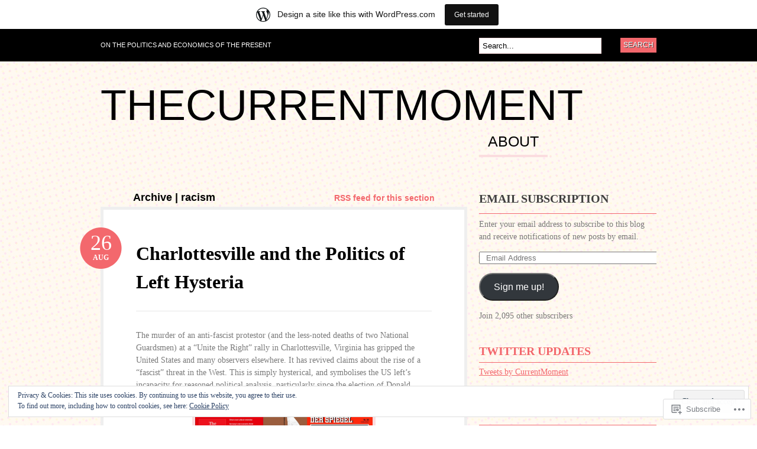

--- FILE ---
content_type: text/html; charset=UTF-8
request_url: https://thecurrentmoment.wordpress.com/category/racism/
body_size: 53013
content:
<!DOCTYPE html PUBLIC "-//W3C//DTD XHTML 1.0 Transitional//EN" "http://www.w3.org/TR/xhtml1/DTD/xhtml1-transitional.dtd">
<html xmlns="http://www.w3.org/1999/xhtml" lang="en">
<head profile="http://gmpg.org/xfn/11">

<meta http-equiv="Content-Type" content="text/html; charset=UTF-8" />
<title>racism | thecurrentmoment</title>
<link rel="pingback" href="https://thecurrentmoment.wordpress.com/xmlrpc.php" />

	<!--[if IE 6]>
		<script type="text/javascript" src="https://s0.wp.com/wp-content/themes/pub/bueno/includes/js/pngfix.js?m=1315596887i"></script>
		<link rel="stylesheet" type="text/css" media="all" href="https://s0.wp.com/wp-content/themes/pub/bueno/css/ie6.css?m=1290185885i" />
	<![endif]-->

	<!--[if IE 7]>
		<link rel="stylesheet" type="text/css" media="all" href="https://s0.wp.com/wp-content/themes/pub/bueno/css/ie7.css?m=1290185885i" />
	<![endif]-->

<meta name='robots' content='max-image-preview:large' />
<link rel='dns-prefetch' href='//s0.wp.com' />
<link rel='dns-prefetch' href='//af.pubmine.com' />
<link rel="alternate" type="application/rss+xml" title="thecurrentmoment &raquo; Feed" href="https://thecurrentmoment.wordpress.com/feed/" />
<link rel="alternate" type="application/rss+xml" title="thecurrentmoment &raquo; Comments Feed" href="https://thecurrentmoment.wordpress.com/comments/feed/" />
<link rel="alternate" type="application/rss+xml" title="thecurrentmoment &raquo; racism Category Feed" href="https://thecurrentmoment.wordpress.com/category/racism/feed/" />
	<script type="text/javascript">
		/* <![CDATA[ */
		function addLoadEvent(func) {
			var oldonload = window.onload;
			if (typeof window.onload != 'function') {
				window.onload = func;
			} else {
				window.onload = function () {
					oldonload();
					func();
				}
			}
		}
		/* ]]> */
	</script>
	<link crossorigin='anonymous' rel='stylesheet' id='all-css-0-1' href='/_static/??-eJx9jcEOAiEQQ39IHDcajAfjtwCOOAsMZBlC9u9FDyZG47Htawu9KJdZkAVSUyU2T1yh09WjVMA20hwIVTQdBFOJRrBClTXi1tW6gd8DkcLAZpRiXFAv9YXbmP27kMwSUIi9smaBgX46/76Ib8QkK8gd03gtzYJtyPlZuqTzdNSTPuxOej8/AIB+WOU=&cssminify=yes' type='text/css' media='all' />
<style id='wp-emoji-styles-inline-css'>

	img.wp-smiley, img.emoji {
		display: inline !important;
		border: none !important;
		box-shadow: none !important;
		height: 1em !important;
		width: 1em !important;
		margin: 0 0.07em !important;
		vertical-align: -0.1em !important;
		background: none !important;
		padding: 0 !important;
	}
/*# sourceURL=wp-emoji-styles-inline-css */
</style>
<link crossorigin='anonymous' rel='stylesheet' id='all-css-2-1' href='/wp-content/plugins/gutenberg-core/v22.2.0/build/styles/block-library/style.css?m=1764855221i&cssminify=yes' type='text/css' media='all' />
<style id='wp-block-library-inline-css'>
.has-text-align-justify {
	text-align:justify;
}
.has-text-align-justify{text-align:justify;}

/*# sourceURL=wp-block-library-inline-css */
</style><style id='global-styles-inline-css'>
:root{--wp--preset--aspect-ratio--square: 1;--wp--preset--aspect-ratio--4-3: 4/3;--wp--preset--aspect-ratio--3-4: 3/4;--wp--preset--aspect-ratio--3-2: 3/2;--wp--preset--aspect-ratio--2-3: 2/3;--wp--preset--aspect-ratio--16-9: 16/9;--wp--preset--aspect-ratio--9-16: 9/16;--wp--preset--color--black: #000000;--wp--preset--color--cyan-bluish-gray: #abb8c3;--wp--preset--color--white: #ffffff;--wp--preset--color--pale-pink: #f78da7;--wp--preset--color--vivid-red: #cf2e2e;--wp--preset--color--luminous-vivid-orange: #ff6900;--wp--preset--color--luminous-vivid-amber: #fcb900;--wp--preset--color--light-green-cyan: #7bdcb5;--wp--preset--color--vivid-green-cyan: #00d084;--wp--preset--color--pale-cyan-blue: #8ed1fc;--wp--preset--color--vivid-cyan-blue: #0693e3;--wp--preset--color--vivid-purple: #9b51e0;--wp--preset--gradient--vivid-cyan-blue-to-vivid-purple: linear-gradient(135deg,rgb(6,147,227) 0%,rgb(155,81,224) 100%);--wp--preset--gradient--light-green-cyan-to-vivid-green-cyan: linear-gradient(135deg,rgb(122,220,180) 0%,rgb(0,208,130) 100%);--wp--preset--gradient--luminous-vivid-amber-to-luminous-vivid-orange: linear-gradient(135deg,rgb(252,185,0) 0%,rgb(255,105,0) 100%);--wp--preset--gradient--luminous-vivid-orange-to-vivid-red: linear-gradient(135deg,rgb(255,105,0) 0%,rgb(207,46,46) 100%);--wp--preset--gradient--very-light-gray-to-cyan-bluish-gray: linear-gradient(135deg,rgb(238,238,238) 0%,rgb(169,184,195) 100%);--wp--preset--gradient--cool-to-warm-spectrum: linear-gradient(135deg,rgb(74,234,220) 0%,rgb(151,120,209) 20%,rgb(207,42,186) 40%,rgb(238,44,130) 60%,rgb(251,105,98) 80%,rgb(254,248,76) 100%);--wp--preset--gradient--blush-light-purple: linear-gradient(135deg,rgb(255,206,236) 0%,rgb(152,150,240) 100%);--wp--preset--gradient--blush-bordeaux: linear-gradient(135deg,rgb(254,205,165) 0%,rgb(254,45,45) 50%,rgb(107,0,62) 100%);--wp--preset--gradient--luminous-dusk: linear-gradient(135deg,rgb(255,203,112) 0%,rgb(199,81,192) 50%,rgb(65,88,208) 100%);--wp--preset--gradient--pale-ocean: linear-gradient(135deg,rgb(255,245,203) 0%,rgb(182,227,212) 50%,rgb(51,167,181) 100%);--wp--preset--gradient--electric-grass: linear-gradient(135deg,rgb(202,248,128) 0%,rgb(113,206,126) 100%);--wp--preset--gradient--midnight: linear-gradient(135deg,rgb(2,3,129) 0%,rgb(40,116,252) 100%);--wp--preset--font-size--small: 13px;--wp--preset--font-size--medium: 20px;--wp--preset--font-size--large: 36px;--wp--preset--font-size--x-large: 42px;--wp--preset--font-family--albert-sans: 'Albert Sans', sans-serif;--wp--preset--font-family--alegreya: Alegreya, serif;--wp--preset--font-family--arvo: Arvo, serif;--wp--preset--font-family--bodoni-moda: 'Bodoni Moda', serif;--wp--preset--font-family--bricolage-grotesque: 'Bricolage Grotesque', sans-serif;--wp--preset--font-family--cabin: Cabin, sans-serif;--wp--preset--font-family--chivo: Chivo, sans-serif;--wp--preset--font-family--commissioner: Commissioner, sans-serif;--wp--preset--font-family--cormorant: Cormorant, serif;--wp--preset--font-family--courier-prime: 'Courier Prime', monospace;--wp--preset--font-family--crimson-pro: 'Crimson Pro', serif;--wp--preset--font-family--dm-mono: 'DM Mono', monospace;--wp--preset--font-family--dm-sans: 'DM Sans', sans-serif;--wp--preset--font-family--dm-serif-display: 'DM Serif Display', serif;--wp--preset--font-family--domine: Domine, serif;--wp--preset--font-family--eb-garamond: 'EB Garamond', serif;--wp--preset--font-family--epilogue: Epilogue, sans-serif;--wp--preset--font-family--fahkwang: Fahkwang, sans-serif;--wp--preset--font-family--figtree: Figtree, sans-serif;--wp--preset--font-family--fira-sans: 'Fira Sans', sans-serif;--wp--preset--font-family--fjalla-one: 'Fjalla One', sans-serif;--wp--preset--font-family--fraunces: Fraunces, serif;--wp--preset--font-family--gabarito: Gabarito, system-ui;--wp--preset--font-family--ibm-plex-mono: 'IBM Plex Mono', monospace;--wp--preset--font-family--ibm-plex-sans: 'IBM Plex Sans', sans-serif;--wp--preset--font-family--ibarra-real-nova: 'Ibarra Real Nova', serif;--wp--preset--font-family--instrument-serif: 'Instrument Serif', serif;--wp--preset--font-family--inter: Inter, sans-serif;--wp--preset--font-family--josefin-sans: 'Josefin Sans', sans-serif;--wp--preset--font-family--jost: Jost, sans-serif;--wp--preset--font-family--libre-baskerville: 'Libre Baskerville', serif;--wp--preset--font-family--libre-franklin: 'Libre Franklin', sans-serif;--wp--preset--font-family--literata: Literata, serif;--wp--preset--font-family--lora: Lora, serif;--wp--preset--font-family--merriweather: Merriweather, serif;--wp--preset--font-family--montserrat: Montserrat, sans-serif;--wp--preset--font-family--newsreader: Newsreader, serif;--wp--preset--font-family--noto-sans-mono: 'Noto Sans Mono', sans-serif;--wp--preset--font-family--nunito: Nunito, sans-serif;--wp--preset--font-family--open-sans: 'Open Sans', sans-serif;--wp--preset--font-family--overpass: Overpass, sans-serif;--wp--preset--font-family--pt-serif: 'PT Serif', serif;--wp--preset--font-family--petrona: Petrona, serif;--wp--preset--font-family--piazzolla: Piazzolla, serif;--wp--preset--font-family--playfair-display: 'Playfair Display', serif;--wp--preset--font-family--plus-jakarta-sans: 'Plus Jakarta Sans', sans-serif;--wp--preset--font-family--poppins: Poppins, sans-serif;--wp--preset--font-family--raleway: Raleway, sans-serif;--wp--preset--font-family--roboto: Roboto, sans-serif;--wp--preset--font-family--roboto-slab: 'Roboto Slab', serif;--wp--preset--font-family--rubik: Rubik, sans-serif;--wp--preset--font-family--rufina: Rufina, serif;--wp--preset--font-family--sora: Sora, sans-serif;--wp--preset--font-family--source-sans-3: 'Source Sans 3', sans-serif;--wp--preset--font-family--source-serif-4: 'Source Serif 4', serif;--wp--preset--font-family--space-mono: 'Space Mono', monospace;--wp--preset--font-family--syne: Syne, sans-serif;--wp--preset--font-family--texturina: Texturina, serif;--wp--preset--font-family--urbanist: Urbanist, sans-serif;--wp--preset--font-family--work-sans: 'Work Sans', sans-serif;--wp--preset--spacing--20: 0.44rem;--wp--preset--spacing--30: 0.67rem;--wp--preset--spacing--40: 1rem;--wp--preset--spacing--50: 1.5rem;--wp--preset--spacing--60: 2.25rem;--wp--preset--spacing--70: 3.38rem;--wp--preset--spacing--80: 5.06rem;--wp--preset--shadow--natural: 6px 6px 9px rgba(0, 0, 0, 0.2);--wp--preset--shadow--deep: 12px 12px 50px rgba(0, 0, 0, 0.4);--wp--preset--shadow--sharp: 6px 6px 0px rgba(0, 0, 0, 0.2);--wp--preset--shadow--outlined: 6px 6px 0px -3px rgb(255, 255, 255), 6px 6px rgb(0, 0, 0);--wp--preset--shadow--crisp: 6px 6px 0px rgb(0, 0, 0);}:where(.is-layout-flex){gap: 0.5em;}:where(.is-layout-grid){gap: 0.5em;}body .is-layout-flex{display: flex;}.is-layout-flex{flex-wrap: wrap;align-items: center;}.is-layout-flex > :is(*, div){margin: 0;}body .is-layout-grid{display: grid;}.is-layout-grid > :is(*, div){margin: 0;}:where(.wp-block-columns.is-layout-flex){gap: 2em;}:where(.wp-block-columns.is-layout-grid){gap: 2em;}:where(.wp-block-post-template.is-layout-flex){gap: 1.25em;}:where(.wp-block-post-template.is-layout-grid){gap: 1.25em;}.has-black-color{color: var(--wp--preset--color--black) !important;}.has-cyan-bluish-gray-color{color: var(--wp--preset--color--cyan-bluish-gray) !important;}.has-white-color{color: var(--wp--preset--color--white) !important;}.has-pale-pink-color{color: var(--wp--preset--color--pale-pink) !important;}.has-vivid-red-color{color: var(--wp--preset--color--vivid-red) !important;}.has-luminous-vivid-orange-color{color: var(--wp--preset--color--luminous-vivid-orange) !important;}.has-luminous-vivid-amber-color{color: var(--wp--preset--color--luminous-vivid-amber) !important;}.has-light-green-cyan-color{color: var(--wp--preset--color--light-green-cyan) !important;}.has-vivid-green-cyan-color{color: var(--wp--preset--color--vivid-green-cyan) !important;}.has-pale-cyan-blue-color{color: var(--wp--preset--color--pale-cyan-blue) !important;}.has-vivid-cyan-blue-color{color: var(--wp--preset--color--vivid-cyan-blue) !important;}.has-vivid-purple-color{color: var(--wp--preset--color--vivid-purple) !important;}.has-black-background-color{background-color: var(--wp--preset--color--black) !important;}.has-cyan-bluish-gray-background-color{background-color: var(--wp--preset--color--cyan-bluish-gray) !important;}.has-white-background-color{background-color: var(--wp--preset--color--white) !important;}.has-pale-pink-background-color{background-color: var(--wp--preset--color--pale-pink) !important;}.has-vivid-red-background-color{background-color: var(--wp--preset--color--vivid-red) !important;}.has-luminous-vivid-orange-background-color{background-color: var(--wp--preset--color--luminous-vivid-orange) !important;}.has-luminous-vivid-amber-background-color{background-color: var(--wp--preset--color--luminous-vivid-amber) !important;}.has-light-green-cyan-background-color{background-color: var(--wp--preset--color--light-green-cyan) !important;}.has-vivid-green-cyan-background-color{background-color: var(--wp--preset--color--vivid-green-cyan) !important;}.has-pale-cyan-blue-background-color{background-color: var(--wp--preset--color--pale-cyan-blue) !important;}.has-vivid-cyan-blue-background-color{background-color: var(--wp--preset--color--vivid-cyan-blue) !important;}.has-vivid-purple-background-color{background-color: var(--wp--preset--color--vivid-purple) !important;}.has-black-border-color{border-color: var(--wp--preset--color--black) !important;}.has-cyan-bluish-gray-border-color{border-color: var(--wp--preset--color--cyan-bluish-gray) !important;}.has-white-border-color{border-color: var(--wp--preset--color--white) !important;}.has-pale-pink-border-color{border-color: var(--wp--preset--color--pale-pink) !important;}.has-vivid-red-border-color{border-color: var(--wp--preset--color--vivid-red) !important;}.has-luminous-vivid-orange-border-color{border-color: var(--wp--preset--color--luminous-vivid-orange) !important;}.has-luminous-vivid-amber-border-color{border-color: var(--wp--preset--color--luminous-vivid-amber) !important;}.has-light-green-cyan-border-color{border-color: var(--wp--preset--color--light-green-cyan) !important;}.has-vivid-green-cyan-border-color{border-color: var(--wp--preset--color--vivid-green-cyan) !important;}.has-pale-cyan-blue-border-color{border-color: var(--wp--preset--color--pale-cyan-blue) !important;}.has-vivid-cyan-blue-border-color{border-color: var(--wp--preset--color--vivid-cyan-blue) !important;}.has-vivid-purple-border-color{border-color: var(--wp--preset--color--vivid-purple) !important;}.has-vivid-cyan-blue-to-vivid-purple-gradient-background{background: var(--wp--preset--gradient--vivid-cyan-blue-to-vivid-purple) !important;}.has-light-green-cyan-to-vivid-green-cyan-gradient-background{background: var(--wp--preset--gradient--light-green-cyan-to-vivid-green-cyan) !important;}.has-luminous-vivid-amber-to-luminous-vivid-orange-gradient-background{background: var(--wp--preset--gradient--luminous-vivid-amber-to-luminous-vivid-orange) !important;}.has-luminous-vivid-orange-to-vivid-red-gradient-background{background: var(--wp--preset--gradient--luminous-vivid-orange-to-vivid-red) !important;}.has-very-light-gray-to-cyan-bluish-gray-gradient-background{background: var(--wp--preset--gradient--very-light-gray-to-cyan-bluish-gray) !important;}.has-cool-to-warm-spectrum-gradient-background{background: var(--wp--preset--gradient--cool-to-warm-spectrum) !important;}.has-blush-light-purple-gradient-background{background: var(--wp--preset--gradient--blush-light-purple) !important;}.has-blush-bordeaux-gradient-background{background: var(--wp--preset--gradient--blush-bordeaux) !important;}.has-luminous-dusk-gradient-background{background: var(--wp--preset--gradient--luminous-dusk) !important;}.has-pale-ocean-gradient-background{background: var(--wp--preset--gradient--pale-ocean) !important;}.has-electric-grass-gradient-background{background: var(--wp--preset--gradient--electric-grass) !important;}.has-midnight-gradient-background{background: var(--wp--preset--gradient--midnight) !important;}.has-small-font-size{font-size: var(--wp--preset--font-size--small) !important;}.has-medium-font-size{font-size: var(--wp--preset--font-size--medium) !important;}.has-large-font-size{font-size: var(--wp--preset--font-size--large) !important;}.has-x-large-font-size{font-size: var(--wp--preset--font-size--x-large) !important;}.has-albert-sans-font-family{font-family: var(--wp--preset--font-family--albert-sans) !important;}.has-alegreya-font-family{font-family: var(--wp--preset--font-family--alegreya) !important;}.has-arvo-font-family{font-family: var(--wp--preset--font-family--arvo) !important;}.has-bodoni-moda-font-family{font-family: var(--wp--preset--font-family--bodoni-moda) !important;}.has-bricolage-grotesque-font-family{font-family: var(--wp--preset--font-family--bricolage-grotesque) !important;}.has-cabin-font-family{font-family: var(--wp--preset--font-family--cabin) !important;}.has-chivo-font-family{font-family: var(--wp--preset--font-family--chivo) !important;}.has-commissioner-font-family{font-family: var(--wp--preset--font-family--commissioner) !important;}.has-cormorant-font-family{font-family: var(--wp--preset--font-family--cormorant) !important;}.has-courier-prime-font-family{font-family: var(--wp--preset--font-family--courier-prime) !important;}.has-crimson-pro-font-family{font-family: var(--wp--preset--font-family--crimson-pro) !important;}.has-dm-mono-font-family{font-family: var(--wp--preset--font-family--dm-mono) !important;}.has-dm-sans-font-family{font-family: var(--wp--preset--font-family--dm-sans) !important;}.has-dm-serif-display-font-family{font-family: var(--wp--preset--font-family--dm-serif-display) !important;}.has-domine-font-family{font-family: var(--wp--preset--font-family--domine) !important;}.has-eb-garamond-font-family{font-family: var(--wp--preset--font-family--eb-garamond) !important;}.has-epilogue-font-family{font-family: var(--wp--preset--font-family--epilogue) !important;}.has-fahkwang-font-family{font-family: var(--wp--preset--font-family--fahkwang) !important;}.has-figtree-font-family{font-family: var(--wp--preset--font-family--figtree) !important;}.has-fira-sans-font-family{font-family: var(--wp--preset--font-family--fira-sans) !important;}.has-fjalla-one-font-family{font-family: var(--wp--preset--font-family--fjalla-one) !important;}.has-fraunces-font-family{font-family: var(--wp--preset--font-family--fraunces) !important;}.has-gabarito-font-family{font-family: var(--wp--preset--font-family--gabarito) !important;}.has-ibm-plex-mono-font-family{font-family: var(--wp--preset--font-family--ibm-plex-mono) !important;}.has-ibm-plex-sans-font-family{font-family: var(--wp--preset--font-family--ibm-plex-sans) !important;}.has-ibarra-real-nova-font-family{font-family: var(--wp--preset--font-family--ibarra-real-nova) !important;}.has-instrument-serif-font-family{font-family: var(--wp--preset--font-family--instrument-serif) !important;}.has-inter-font-family{font-family: var(--wp--preset--font-family--inter) !important;}.has-josefin-sans-font-family{font-family: var(--wp--preset--font-family--josefin-sans) !important;}.has-jost-font-family{font-family: var(--wp--preset--font-family--jost) !important;}.has-libre-baskerville-font-family{font-family: var(--wp--preset--font-family--libre-baskerville) !important;}.has-libre-franklin-font-family{font-family: var(--wp--preset--font-family--libre-franklin) !important;}.has-literata-font-family{font-family: var(--wp--preset--font-family--literata) !important;}.has-lora-font-family{font-family: var(--wp--preset--font-family--lora) !important;}.has-merriweather-font-family{font-family: var(--wp--preset--font-family--merriweather) !important;}.has-montserrat-font-family{font-family: var(--wp--preset--font-family--montserrat) !important;}.has-newsreader-font-family{font-family: var(--wp--preset--font-family--newsreader) !important;}.has-noto-sans-mono-font-family{font-family: var(--wp--preset--font-family--noto-sans-mono) !important;}.has-nunito-font-family{font-family: var(--wp--preset--font-family--nunito) !important;}.has-open-sans-font-family{font-family: var(--wp--preset--font-family--open-sans) !important;}.has-overpass-font-family{font-family: var(--wp--preset--font-family--overpass) !important;}.has-pt-serif-font-family{font-family: var(--wp--preset--font-family--pt-serif) !important;}.has-petrona-font-family{font-family: var(--wp--preset--font-family--petrona) !important;}.has-piazzolla-font-family{font-family: var(--wp--preset--font-family--piazzolla) !important;}.has-playfair-display-font-family{font-family: var(--wp--preset--font-family--playfair-display) !important;}.has-plus-jakarta-sans-font-family{font-family: var(--wp--preset--font-family--plus-jakarta-sans) !important;}.has-poppins-font-family{font-family: var(--wp--preset--font-family--poppins) !important;}.has-raleway-font-family{font-family: var(--wp--preset--font-family--raleway) !important;}.has-roboto-font-family{font-family: var(--wp--preset--font-family--roboto) !important;}.has-roboto-slab-font-family{font-family: var(--wp--preset--font-family--roboto-slab) !important;}.has-rubik-font-family{font-family: var(--wp--preset--font-family--rubik) !important;}.has-rufina-font-family{font-family: var(--wp--preset--font-family--rufina) !important;}.has-sora-font-family{font-family: var(--wp--preset--font-family--sora) !important;}.has-source-sans-3-font-family{font-family: var(--wp--preset--font-family--source-sans-3) !important;}.has-source-serif-4-font-family{font-family: var(--wp--preset--font-family--source-serif-4) !important;}.has-space-mono-font-family{font-family: var(--wp--preset--font-family--space-mono) !important;}.has-syne-font-family{font-family: var(--wp--preset--font-family--syne) !important;}.has-texturina-font-family{font-family: var(--wp--preset--font-family--texturina) !important;}.has-urbanist-font-family{font-family: var(--wp--preset--font-family--urbanist) !important;}.has-work-sans-font-family{font-family: var(--wp--preset--font-family--work-sans) !important;}
/*# sourceURL=global-styles-inline-css */
</style>

<style id='classic-theme-styles-inline-css'>
/*! This file is auto-generated */
.wp-block-button__link{color:#fff;background-color:#32373c;border-radius:9999px;box-shadow:none;text-decoration:none;padding:calc(.667em + 2px) calc(1.333em + 2px);font-size:1.125em}.wp-block-file__button{background:#32373c;color:#fff;text-decoration:none}
/*# sourceURL=/wp-includes/css/classic-themes.min.css */
</style>
<link crossorigin='anonymous' rel='stylesheet' id='all-css-4-1' href='/_static/??-eJyFj10KwkAMhC9kGlpL1QfxLN1trKv7x2bX4u1NEbQi1JeQDPMNE5wi6OAz+YzRltF4Rh2UDfrG2FT1vqqBjYuWING9anEwnN8O4PywVGnmDS6CXIFPViLRXezz7HA0mJ4sObGtYVMUBpSKiZhBpjPFQb4IyD/cS8ZYFKpCPuDfVomk/yjriOJanGvQSAHk6z6b4L8OONvepBk9uWO9a+vusN023fUJTMiA3g==&cssminify=yes' type='text/css' media='all' />
<link crossorigin='anonymous' rel='stylesheet' id='print-css-5-1' href='/wp-content/mu-plugins/global-print/global-print.css?m=1465851035i&cssminify=yes' type='text/css' media='print' />
<style id='jetpack-global-styles-frontend-style-inline-css'>
:root { --font-headings: unset; --font-base: unset; --font-headings-default: -apple-system,BlinkMacSystemFont,"Segoe UI",Roboto,Oxygen-Sans,Ubuntu,Cantarell,"Helvetica Neue",sans-serif; --font-base-default: -apple-system,BlinkMacSystemFont,"Segoe UI",Roboto,Oxygen-Sans,Ubuntu,Cantarell,"Helvetica Neue",sans-serif;}
/*# sourceURL=jetpack-global-styles-frontend-style-inline-css */
</style>
<link crossorigin='anonymous' rel='stylesheet' id='all-css-8-1' href='/_static/??-eJyNjcsKAjEMRX/IGtQZBxfip0hMS9sxTYppGfx7H7gRN+7ugcs5sFRHKi1Ig9Jd5R6zGMyhVaTrh8G6QFHfORhYwlvw6P39PbPENZmt4G/ROQuBKWVkxxrVvuBH1lIoz2waILJekF+HUzlupnG3nQ77YZwfuRJIaQ==&cssminify=yes' type='text/css' media='all' />
<script type="text/javascript" id="wpcom-actionbar-placeholder-js-extra">
/* <![CDATA[ */
var actionbardata = {"siteID":"24121858","postID":"0","siteURL":"https://thecurrentmoment.wordpress.com","xhrURL":"https://thecurrentmoment.wordpress.com/wp-admin/admin-ajax.php","nonce":"2b992cfbfc","isLoggedIn":"","statusMessage":"","subsEmailDefault":"instantly","proxyScriptUrl":"https://s0.wp.com/wp-content/js/wpcom-proxy-request.js?m=1513050504i&amp;ver=20211021","i18n":{"followedText":"New posts from this site will now appear in your \u003Ca href=\"https://wordpress.com/reader\"\u003EReader\u003C/a\u003E","foldBar":"Collapse this bar","unfoldBar":"Expand this bar","shortLinkCopied":"Shortlink copied to clipboard."}};
//# sourceURL=wpcom-actionbar-placeholder-js-extra
/* ]]> */
</script>
<script type="text/javascript" id="jetpack-mu-wpcom-settings-js-before">
/* <![CDATA[ */
var JETPACK_MU_WPCOM_SETTINGS = {"assetsUrl":"https://s0.wp.com/wp-content/mu-plugins/jetpack-mu-wpcom-plugin/sun/jetpack_vendor/automattic/jetpack-mu-wpcom/src/build/"};
//# sourceURL=jetpack-mu-wpcom-settings-js-before
/* ]]> */
</script>
<script crossorigin='anonymous' type='text/javascript'  src='/_static/??-eJyFjssOwiAQRX9IOrXG18L4LTwmCIEBB7D2722jTbpzdRf3nJsLYxY6UUWq4AtwqCJzek+dLzvYdCokK3Jo1lGBMbGRpggdZClYFlHHDK9hCUGJhDWZ1wlHOjTzxfyzIU+/6KKjv5CIzrKsuIXXU/WBcVZyU6AaUoLtikVClmF27vG2Pw/98dCfLlf/AeiGWOE='></script>
<script type="text/javascript" id="rlt-proxy-js-after">
/* <![CDATA[ */
	rltInitialize( {"token":null,"iframeOrigins":["https:\/\/widgets.wp.com"]} );
//# sourceURL=rlt-proxy-js-after
/* ]]> */
</script>
<link href="https://s0.wp.com/wp-content/themes/pub/bueno/styles/default.css?m=1349041266i" rel="stylesheet" type="text/css" />
<link rel="EditURI" type="application/rsd+xml" title="RSD" href="https://thecurrentmoment.wordpress.com/xmlrpc.php?rsd" />
<meta name="generator" content="WordPress.com" />

<!-- Jetpack Open Graph Tags -->
<meta property="og:type" content="website" />
<meta property="og:title" content="racism &#8211; thecurrentmoment" />
<meta property="og:url" content="https://thecurrentmoment.wordpress.com/category/racism/" />
<meta property="og:site_name" content="thecurrentmoment" />
<meta property="og:image" content="https://secure.gravatar.com/blavatar/b8af936ce213691bf5d766e90a6a0f351996f0c59777edce17f6e76451932bf9?s=200&#038;ts=1769003984" />
<meta property="og:image:width" content="200" />
<meta property="og:image:height" content="200" />
<meta property="og:image:alt" content="" />
<meta property="og:locale" content="en_US" />
<meta property="fb:app_id" content="249643311490" />
<meta name="twitter:creator" content="@CurrentMoment" />

<!-- End Jetpack Open Graph Tags -->
<link rel="shortcut icon" type="image/x-icon" href="https://secure.gravatar.com/blavatar/b8af936ce213691bf5d766e90a6a0f351996f0c59777edce17f6e76451932bf9?s=32" sizes="16x16" />
<link rel="icon" type="image/x-icon" href="https://secure.gravatar.com/blavatar/b8af936ce213691bf5d766e90a6a0f351996f0c59777edce17f6e76451932bf9?s=32" sizes="16x16" />
<link rel="apple-touch-icon" href="https://secure.gravatar.com/blavatar/b8af936ce213691bf5d766e90a6a0f351996f0c59777edce17f6e76451932bf9?s=114" />
<link rel='openid.server' href='https://thecurrentmoment.wordpress.com/?openidserver=1' />
<link rel='openid.delegate' href='https://thecurrentmoment.wordpress.com/' />
<link rel="search" type="application/opensearchdescription+xml" href="https://thecurrentmoment.wordpress.com/osd.xml" title="thecurrentmoment" />
<link rel="search" type="application/opensearchdescription+xml" href="https://s1.wp.com/opensearch.xml" title="WordPress.com" />
		<style id="wpcom-hotfix-masterbar-style">
			@media screen and (min-width: 783px) {
				#wpadminbar .quicklinks li#wp-admin-bar-my-account.with-avatar > a img {
					margin-top: 5px;
				}
			}
		</style>
		<meta name="description" content="Posts about racism written by thecurrentmoment" />
<style type="text/css" id="custom-background-css">
body.custom-background { background-image: url("https://s0.wp.com/wp-content/themes/pub/bueno/styles/default/bodytile.jpg?m=1391150862i"); background-position: left top; background-size: auto; background-repeat: repeat; background-attachment: scroll; }
</style>
	<script type="text/javascript">
/* <![CDATA[ */
var wa_client = {}; wa_client.cmd = []; wa_client.config = { 'blog_id': 24121858, 'blog_language': 'en', 'is_wordads': false, 'hosting_type': 0, 'afp_account_id': null, 'afp_host_id': 5038568878849053, 'theme': 'pub/bueno', '_': { 'title': 'Advertisement', 'privacy_settings': 'Privacy Settings' }, 'formats': [ 'belowpost', 'bottom_sticky', 'sidebar_sticky_right', 'sidebar', 'gutenberg_rectangle', 'gutenberg_leaderboard', 'gutenberg_mobile_leaderboard', 'gutenberg_skyscraper' ] };
/* ]]> */
</script>
		<script type="text/javascript">

			window.doNotSellCallback = function() {

				var linkElements = [
					'a[href="https://wordpress.com/?ref=footer_blog"]',
					'a[href="https://wordpress.com/?ref=footer_website"]',
					'a[href="https://wordpress.com/?ref=vertical_footer"]',
					'a[href^="https://wordpress.com/?ref=footer_segment_"]',
				].join(',');

				var dnsLink = document.createElement( 'a' );
				dnsLink.href = 'https://wordpress.com/advertising-program-optout/';
				dnsLink.classList.add( 'do-not-sell-link' );
				dnsLink.rel = 'nofollow';
				dnsLink.style.marginLeft = '0.5em';
				dnsLink.textContent = 'Do Not Sell or Share My Personal Information';

				var creditLinks = document.querySelectorAll( linkElements );

				if ( 0 === creditLinks.length ) {
					return false;
				}

				Array.prototype.forEach.call( creditLinks, function( el ) {
					el.insertAdjacentElement( 'afterend', dnsLink );
				});

				return true;
			};

		</script>
		<script type="text/javascript">
	window.google_analytics_uacct = "UA-52447-2";
</script>

<script type="text/javascript">
	var _gaq = _gaq || [];
	_gaq.push(['_setAccount', 'UA-52447-2']);
	_gaq.push(['_gat._anonymizeIp']);
	_gaq.push(['_setDomainName', 'wordpress.com']);
	_gaq.push(['_initData']);
	_gaq.push(['_trackPageview']);

	(function() {
		var ga = document.createElement('script'); ga.type = 'text/javascript'; ga.async = true;
		ga.src = ('https:' == document.location.protocol ? 'https://ssl' : 'http://www') + '.google-analytics.com/ga.js';
		(document.getElementsByTagName('head')[0] || document.getElementsByTagName('body')[0]).appendChild(ga);
	})();
</script>

<link crossorigin='anonymous' rel='stylesheet' id='all-css-0-3' href='/_static/??-eJyVjssKwkAMRX/INowP1IX4KdKmg6SdScJkQn+/FR/gTpfncjhcmLVB4Rq5QvZGk9+JDcZYtcPpxWDOcCNG6JPgZGAzaSwtmm3g50CWwVM0wK6IW0wf5z382XseckrDir1hIa0kq/tFbSZ+hK/5Eo6H3fkU9mE7Lr2lXSA=&cssminify=yes' type='text/css' media='all' />
</head>

<body class="archive category category-racism category-13443 custom-background wp-theme-pubbueno customizer-styles-applied jetpack-reblog-enabled has-marketing-bar has-marketing-bar-theme-bueno">

<div id="container">

	<div id="navigation">

		<div class="col-full">

			<div id="description" class="fl">On the politics and economics of the present</div>

			<div id="topsearch" class="fr">
				<div id="search_main" class="widget">

	<h3>Search</h3>

    <form method="get" id="searchform" action="https://thecurrentmoment.wordpress.com">
        <input type="text" class="field" name="s" id="s"  value="Search..." onfocus="if (this.value == 'Search...') {this.value = '';}" onblur="if (this.value == '') {this.value = 'Search...';}" />
        <input type="submit" class="submit" name="submit" value="Search" />
    </form>

    <div class="fix"></div>

</div>
			</div><!-- /#topsearch -->

		</div><!-- /.col-full -->

	</div><!-- /#navigation -->

		<div id="header" class="col-full">

		<div id="logo" class="fl">

						<h1 class="site-title"><a href="https://thecurrentmoment.wordpress.com">thecurrentmoment</a></h1>
			
		</div><!-- /#logo -->

		<div id="pagenav" class="nav fr">
					<ul>
			
			
			<li class="page_item page-item-2"><a href="https://thecurrentmoment.wordpress.com/about/">About</a></li>

					</ul>
			</div><!-- /#pagenav -->

		
	</div><!-- /#header -->
    <div id="content" class="col-full">
		<div id="main" class="col-left">

            
				                <span class="archive_header"><span class="fl cat">Archive | racism</span> <span class="fr catrss"><a href="https://thecurrentmoment.wordpress.com/category/racism/feed/">RSS feed for this section</a></span></span>

                
				<div class="fix"></div>

            
                
<div id="post-1567" class="post-1567 post type-post status-publish format-standard hentry category-fascism category-left category-racism category-trump category-usa">

	
	<h2 class="title"><a href="https://thecurrentmoment.wordpress.com/2017/08/26/charlottesville-and-the-politics-of-left-hysteria/" rel="bookmark" title="Charlottesville and the Politics of Left&nbsp;Hysteria">Charlottesville and the Politics of Left&nbsp;Hysteria</a></h2>
	<a class="date" href="https://thecurrentmoment.wordpress.com/2017/08/26/charlottesville-and-the-politics-of-left-hysteria/">
		<span class="day">26</span>
		<span class="month">Aug</span>
	</a>

	

	<div class="entry">
		<p>The murder of an anti-fascist protestor (and the less-noted deaths of two National Guardsmen) at a “Unite the Right” rally in Charlottesville, Virginia has gripped the United States and many observers elsewhere. It has revived claims about the rise of a “fascist” threat in the West. This is simply hysterical, and symbolises the US left’s incapacity for reasoned political analysis, particularly since the election of Donald Trump.</p>
<p><a href="https://thecurrentmoment.wordpress.com/2017/08/26/charlottesville-and-the-politics-of-left-hysteria/untitled-3/" rel="attachment wp-att-1570"><img data-attachment-id="1570" data-permalink="https://thecurrentmoment.wordpress.com/2017/08/26/charlottesville-and-the-politics-of-left-hysteria/untitled-3/" data-orig-file="https://thecurrentmoment.wordpress.com/wp-content/uploads/2017/08/untitled.png" data-orig-size="1820,914" data-comments-opened="1" data-image-meta="{&quot;aperture&quot;:&quot;0&quot;,&quot;credit&quot;:&quot;&quot;,&quot;camera&quot;:&quot;&quot;,&quot;caption&quot;:&quot;&quot;,&quot;created_timestamp&quot;:&quot;0&quot;,&quot;copyright&quot;:&quot;&quot;,&quot;focal_length&quot;:&quot;0&quot;,&quot;iso&quot;:&quot;0&quot;,&quot;shutter_speed&quot;:&quot;0&quot;,&quot;title&quot;:&quot;&quot;,&quot;orientation&quot;:&quot;0&quot;}" data-image-title="Untitled" data-image-description="" data-image-caption="" data-medium-file="https://thecurrentmoment.wordpress.com/wp-content/uploads/2017/08/untitled.png?w=300" data-large-file="https://thecurrentmoment.wordpress.com/wp-content/uploads/2017/08/untitled.png?w=490" class="aligncenter size-medium wp-image-1570" src="https://thecurrentmoment.wordpress.com/wp-content/uploads/2017/08/untitled.png?w=300&#038;h=151" alt="" width="300" height="151" srcset="https://thecurrentmoment.wordpress.com/wp-content/uploads/2017/08/untitled.png?w=300 300w, https://thecurrentmoment.wordpress.com/wp-content/uploads/2017/08/untitled.png?w=600 600w, https://thecurrentmoment.wordpress.com/wp-content/uploads/2017/08/untitled.png?w=150 150w" sizes="(max-width: 300px) 100vw, 300px" /></a></p>
<p>The most striking aspect of the left’s hysteria over Charlottesville is its failure to understand that <em>it</em> won the US culture wars, not the right. By any reasonable measure, American attitudes have become steadily more liberal over time. A <a href="http://scholar.harvard.edu/files/bobo/files/2012_real_record_on_racial_attitudes_social_trends_in_american_life_0.pdf">summary</a> of opinion polling since the 1970s shows a “sweeping, fundamental change in norms regarding race”, with steady declines on practically every key measure of racism. Surveys on attitudes towards women <a href="http://www.huffingtonpost.com/2014/08/07/gender-equality-progress-council-on-contemporary-families_n_5654259.html">reveal</a> an identical decline in sexism. More belatedly, a <a href="http://www.gallup.com/poll/1651/gay-lesbian-rights.aspx">similar transformation</a> happened in attitudes towards LGBT people. Two-thirds of Americans now support gay marriage, up from just 40 percent in 2009, suggesting that campaigners for equal rights now find themselves kicking at a largely open door. The membership of vile organisations like the Ku Klux Klan has collapsed, from a peak of three to six million in the 1920s to around 6,000 today. Only 10 percent of the US public <a href="http://apps.washingtonpost.com/g/page/politics/washington-post-abc-news-poll-aug-16-20-2017/2235/">admit</a> to supporting the “alt right” (only 4 percent “strongly”, while 83 percent say it is “unacceptable to hold neo-Nazi or white supremacist views”. Too high and not high enough, one might say. But the fact is that the far-right is a lunatic fringe.</p>
<p>The rise of the “alt-right” does not signify some grave reversal of this trend, requiring massive societal mobilisation to counter it, but a rather sad, ineffectual backlash from the side that has <em>already</em> lost. The fact that the “Unite the Right” rally managed to draw only 500 protestors from across the entire US (population: 323 million) speaks volumes. A “free speech rally” in Boston a few days later <a href="https://www.bostonglobe.com/opinion/2017/08/21/free-speech-rally-minus-free-speech/vymrZBl1NLtz04oW2IBpKK/story.html">drew only</a> about 100 attendees, whereas the counter-protestors numbered around 40,000, with smaller counter-protests in many other US cities. The situation is identical in Britain, where far-right rallies typically draw crowds of one or two dozen, dwarfed by “antifa” counter-protestors (and the police). Trump’s mealy-mouthed, inconsistent criticisms of “both sides” are profoundly out of step with wider social attitudes, reflected in his total isolation even amongst Republican leaders and military chiefs.</p>
<p>The left is hardly alone in profoundly misreading this situation – the Western media have also responded with a flame-fanning hysteria as part of its relentless campaign against Trump.</p>
<p><a href="https://thecurrentmoment.wordpress.com/2017/08/26/charlottesville-and-the-politics-of-left-hysteria/capture-4/" rel="attachment wp-att-1571"><img data-attachment-id="1571" data-permalink="https://thecurrentmoment.wordpress.com/2017/08/26/charlottesville-and-the-politics-of-left-hysteria/capture-4/" data-orig-file="https://thecurrentmoment.wordpress.com/wp-content/uploads/2017/08/capture.png" data-orig-size="466,530" data-comments-opened="1" data-image-meta="{&quot;aperture&quot;:&quot;0&quot;,&quot;credit&quot;:&quot;&quot;,&quot;camera&quot;:&quot;&quot;,&quot;caption&quot;:&quot;&quot;,&quot;created_timestamp&quot;:&quot;0&quot;,&quot;copyright&quot;:&quot;&quot;,&quot;focal_length&quot;:&quot;0&quot;,&quot;iso&quot;:&quot;0&quot;,&quot;shutter_speed&quot;:&quot;0&quot;,&quot;title&quot;:&quot;&quot;,&quot;orientation&quot;:&quot;0&quot;}" data-image-title="Capture" data-image-description="" data-image-caption="" data-medium-file="https://thecurrentmoment.wordpress.com/wp-content/uploads/2017/08/capture.png?w=264" data-large-file="https://thecurrentmoment.wordpress.com/wp-content/uploads/2017/08/capture.png?w=466" class="aligncenter size-medium wp-image-1571" src="https://thecurrentmoment.wordpress.com/wp-content/uploads/2017/08/capture.png?w=264&#038;h=300" alt="" width="264" height="300" srcset="https://thecurrentmoment.wordpress.com/wp-content/uploads/2017/08/capture.png?w=264 264w, https://thecurrentmoment.wordpress.com/wp-content/uploads/2017/08/capture.png?w=132 132w, https://thecurrentmoment.wordpress.com/wp-content/uploads/2017/08/capture.png 466w" sizes="(max-width: 264px) 100vw, 264px" /></a></p>
<p>But the left’s particular inability to gauge the threat posed by the right reflects its obsession with symbolic politics. The defeat of class-based political organising – never that strong in the US – in the 1980s means most leftist agitation has focused on identity-based campaigning. This has noble roots in the Civil Rights Movement, and early feminist and gay liberation struggles, some of which also involved a strong focus on material redress. But in contrast to these early movements, which had universalistic goals of equal treatment, identity politics has come to fetishize differences based on sex, sexuality, ethnicity and religion in an extremely divisive and moralistic manner, with the vigorous policing of public language, symbols, and private beliefs.</p>
<p>Accordingly, the analytics of political economy have been replaced with an analytics of identity. Once, the left understood socio-economic and political inequality to stem predominantly from gross inequalities in wealth, maintained by circuits of capital, ideology and state coercion. Today’s identitarian left attributes it to the uneven “privilege” of different identity groups, which is assumed to flow from continued prejudice (even if it now lurks “implicitly” in the subconscious). This leads to attacks on “privileged” groups – notably “cisgender” white men – and a politics of “calling out” prejudicial behaviour. That “whiteness” masks enormous disparities in wealth and power is disregarded. Those dedicated to the cause, particularly in the oppressor “white” category, must practice the virtue-signalling rituals of “wokeness”, declaring their privileges and implicit prejudices and pledging to continuously work to improve. Those who do not are deeply suspect; a refusal to admit one’s racism is seen as proof thereof. In the last decade, the movement has acquired a strongly authoritarian streak, particularly on university campuses, with growing demands to shut down speakers and movements whose views do not conform with the new orthodoxy.</p>
<p><a href="https://thecurrentmoment.wordpress.com/2017/08/26/charlottesville-and-the-politics-of-left-hysteria/20993981_10156503895238154_8711310660932133512_n/" rel="attachment wp-att-1568"><img data-attachment-id="1568" data-permalink="https://thecurrentmoment.wordpress.com/2017/08/26/charlottesville-and-the-politics-of-left-hysteria/20993981_10156503895238154_8711310660932133512_n/" data-orig-file="https://thecurrentmoment.wordpress.com/wp-content/uploads/2017/08/20993981_10156503895238154_8711310660932133512_n.jpg" data-orig-size="720,458" data-comments-opened="1" data-image-meta="{&quot;aperture&quot;:&quot;0&quot;,&quot;credit&quot;:&quot;&quot;,&quot;camera&quot;:&quot;&quot;,&quot;caption&quot;:&quot;&quot;,&quot;created_timestamp&quot;:&quot;0&quot;,&quot;copyright&quot;:&quot;&quot;,&quot;focal_length&quot;:&quot;0&quot;,&quot;iso&quot;:&quot;0&quot;,&quot;shutter_speed&quot;:&quot;0&quot;,&quot;title&quot;:&quot;&quot;,&quot;orientation&quot;:&quot;0&quot;}" data-image-title="20993981_10156503895238154_8711310660932133512_n" data-image-description="" data-image-caption="" data-medium-file="https://thecurrentmoment.wordpress.com/wp-content/uploads/2017/08/20993981_10156503895238154_8711310660932133512_n.jpg?w=300" data-large-file="https://thecurrentmoment.wordpress.com/wp-content/uploads/2017/08/20993981_10156503895238154_8711310660932133512_n.jpg?w=490" class="aligncenter size-medium wp-image-1568" src="https://thecurrentmoment.wordpress.com/wp-content/uploads/2017/08/20993981_10156503895238154_8711310660932133512_n.jpg?w=300&#038;h=191" alt="" width="300" height="191" srcset="https://thecurrentmoment.wordpress.com/wp-content/uploads/2017/08/20993981_10156503895238154_8711310660932133512_n.jpg?w=300 300w, https://thecurrentmoment.wordpress.com/wp-content/uploads/2017/08/20993981_10156503895238154_8711310660932133512_n.jpg?w=600 600w, https://thecurrentmoment.wordpress.com/wp-content/uploads/2017/08/20993981_10156503895238154_8711310660932133512_n.jpg?w=150 150w" sizes="(max-width: 300px) 100vw, 300px" /></a></p>
<p>The alt-right is merely the <a href="http://www.zero-books.net/books/kill-all-normies">mirror image</a> of this. Right-wing, white nationalism has been around for centuries, but identity politics has given it an important filip by encouraging some to embrace “whiteness” not as a spur for shame and “wokeness”, but as a positive source of identity. The scenes in Charlottesville of the two sides alternately screaming “black lives matter” and “white lives matter” at one another signifies this most clearly. Others on the “alt-right” are less interested in white nationalism than simply needling campus radicals by tweeting “dank memes” from their parents’ basements.</p>
<p>That these losers are now depicted as a serious threat to democracy reflects a twofold deficit on the identitarian left. The first is its failure to bring much of the American working classes with it. The loudest practitioners of identity politics are (privileged) students on university campuses, not fast food or factory workers. The left’s growing divorce from material considerations, and the self-flagellation demanded from millions of impoverished whites, has left most people baffled or cold. Attempts to build solidarity across identity groups on the basis of material interests have often faced outright hostility from identitarians. Occupy Wall Street, for instance, was derided for its “<a href="http://prospect.org/article/occupy-wall-streets-race-problem">race problem</a>”, while Bernie Sanders’ attempts to mobilise the “99 percent” met denunciations for his (<a href="https://extranewsfeed.com/poll-disproves-bernie-bro-myth-c38c876f8d05">mostly mythical</a>) misogynistic “<a href="https://www.theatlantic.com/politics/archive/2015/10/here-comes-the-berniebro-bernie-sanders/411070/">Bernie Bros</a>” and for <a href="http://www.politico.com/magazine/story/2016/08/bernie-sanders-jill-stein-holdouts-214135">neglecting black people</a>. Tellingly, the identitarian left preferred Hillary Clinton’s cynically assembled “rainbow coalition”.</p>
<p>This led to a second failure: the lumping of anyone who did not embrace this agenda into a unified “basket of deplorables” motivated exclusively by vile prejudice. Viewed through the prism of identity, the rainbow coalition’s failure to win power could only be understood as a “<a href="https://www.newstatesman.com/politics/staggers/2016/11/make-no-mistake-donald-trumps-victory-represents-racist-whitelash?page=12">racist whitelash</a>”, signifying the existence of a terrible counter-force, prompting widespread denunciation of “white people” and <a href="https://www.washingtonpost.com/opinions/donald-trump-is-actually-a-fascist/2016/12/09/e193a2b6-bd77-11e6-94ac-3d324840106c_story.html">truly</a> <a href="http://time.com/4690676/donald-trump-tyranny/">hysterical</a> <a href="https://medium.com/war-is-boring/yes-trump-is-a-fascist-heres-the-checklist-1920ad4d8163">claims</a> that a fascist regime was now in power. In reality, <a href="https://thedisorderofthings.com/2016/11/17/trumped-beyond-the-whitelash/">as we explained at the time</a>, there is no way that a “whitelash” could explain Trump’s election, and the administration’s subsequent disarray and disintegration – the only legislation Trump has signed being additional sanctions on Russia, which he had opposed prior to his election – signify gross ineptitude, not an authoritarian regime – still less a fascist one. In this fevered atmosphere it is easy to see how 500 losers are hysterically misinterpreted as representing a much bigger force in American society.</p>
<p>A hysterical campaign against “fascism” is not only a major distraction, it will only compound the left’s problems. All the objective evidence shows that there is actually no need to persuade the vast majority of Americans of liberal principles of equality. They already agree. When everyone from Mitt Romney to Bernie Sanders agree with you, you are kicking at an open door, and that suggests you are in the wrong house.</p>
<p>The real question is how the left can win over a majority to a programme of radical social, political and economic change that addresses both economic disparities <em>and </em>the gross inequalities suffered by minorities. Both are required because they interact, producing vast disparities in household <a href="http://www.pewsocialtrends.org/2011/07/26/wealth-gaps-rise-to-record-highs-between-whites-blacks-hispanics/">income</a>, <a href="http://www.census.gov/prod/2010pubs/p60-238.pdf">poverty</a>, <a href="https://www.bls.gov/web/empsit/cpsee_e16.htm">unemployment</a> and <a href="http://bjs.ojp.usdoj.gov/index.cfm?ty=pbdetail&amp;iid=1006">incarceration rates</a> among ethnic groups. But this cannot be tackled by setting identity groups against one another, turning the struggle for equality into a zero-sum game. Telling white citizens that unless they practice self-flagellating “wokeness” they are “fascists” is no way to persuade people that the left is capable of solving both their economic grievances and advancing the rights of minorities simultaneously. Already, large numbers of Americans feel they have no dog in this fight: only 10 percent of them support the alt-right but <a href="http://apps.washingtonpost.com/g/page/politics/washington-post-abc-news-poll-aug-16-20-2017/2235/">41 percent</a> have “no opinion”. The identitarian left has not only failed to win over the so-called “white working class”, but even <a href="https://www.vox.com/policy-and-politics/2017/8/17/16161366/poll-charlottesvilles-robert-e-lee-statue">a plurality of black Americans disagree</a> with tearing down Confederate statues, the main flashpoint at Charlottesville. A phoney war against “fascists” &#8211; especially one that depicts “ordinary people” as “white supremacists by default”, <a href="http://edition.cnn.com/2017/08/18/us/ordinary-white-supremacists/index.html">as one CNN editorial put it</a> &#8211; will likely alienate many people already perturbed by the authoritarianism and illiberalism of a group increasingly being dubbed the “alt-left”. The Democratic Socialists of America are rightly trying (yet again) to rally people around a shared agenda of economic change <em>and</em> social justice, but despite making <a href="https://www.wsws.org/en/articles/2017/08/03/dsoc-a03.html">major concessions to identitarianism</a>, even they face internal challenges from an influx of young agitators steeped in identity politics.</p>
<p>Moreover, history shows that anti-fascist campaigns only hobble the left and empower the state, because they urge the expansion of authoritarian powers that are inevitably deployed against progressives and minorities. In the mid-1930s, supported by anti-fascist campaigners, Congress convened a Special Committee on Un-American Activities Authorized to Investigate Nazi Propaganda and Certain Other Propaganda Activities. After World War II, under Senator McCarthy, this committee turned its sights on the left. Similarly, under pressure from anti-fascists, Britain adopted the 1936 Public Order Act was passed, which was subsequently used more frequently against the left than the right, including Sinn Fein marches in the 1970s and striking miners in the 1980s. Today, American leftists urge tighter restrictions on freedom of assembly and speech, asking both government and employers to intervene. There is already evidence that growing regulation is <a href="https://www.thefire.org/whats-caught-in-the-wide-net-cast-by-hate-speech-policies/">targeting progressives and minorities</a>, and over 250,000 people have <a href="http://insider.foxnews.com/2017/08/22/thousands-sign-petition-urging-white-house-label-antifa-terrorist-organization">petitioned</a> the government to declare “antifa” a “domestic terrorist group”. Germany, meanwhile, has just shut down and raided popular leftist website IndyMedia for “sowing hate against different opinions and representatives of the country”.</p>
<p>Charlottesville is a wake-up call, alright. But not in the way the American left thinks.</p>
<p>&nbsp;</p>
<p><em>Lee Jones</em></p>
<div id="jp-post-flair" class="sharedaddy sd-like-enabled sd-sharing-enabled"><div class="sharedaddy sd-sharing-enabled"><div class="robots-nocontent sd-block sd-social sd-social-icon-text sd-sharing"><h3 class="sd-title">Share this:</h3><div class="sd-content"><ul><li class="share-twitter"><a rel="nofollow noopener noreferrer"
				data-shared="sharing-twitter-1567"
				class="share-twitter sd-button share-icon"
				href="https://thecurrentmoment.wordpress.com/2017/08/26/charlottesville-and-the-politics-of-left-hysteria/?share=twitter"
				target="_blank"
				aria-labelledby="sharing-twitter-1567"
				>
				<span id="sharing-twitter-1567" hidden>Share on X (Opens in new window)</span>
				<span>X</span>
			</a></li><li class="share-facebook"><a rel="nofollow noopener noreferrer"
				data-shared="sharing-facebook-1567"
				class="share-facebook sd-button share-icon"
				href="https://thecurrentmoment.wordpress.com/2017/08/26/charlottesville-and-the-politics-of-left-hysteria/?share=facebook"
				target="_blank"
				aria-labelledby="sharing-facebook-1567"
				>
				<span id="sharing-facebook-1567" hidden>Share on Facebook (Opens in new window)</span>
				<span>Facebook</span>
			</a></li><li class="share-email"><a rel="nofollow noopener noreferrer"
				data-shared="sharing-email-1567"
				class="share-email sd-button share-icon"
				href="mailto:?subject=%5BShared%20Post%5D%20Charlottesville%20and%20the%20Politics%20of%20Left%20Hysteria&#038;body=https%3A%2F%2Fthecurrentmoment.wordpress.com%2F2017%2F08%2F26%2Fcharlottesville-and-the-politics-of-left-hysteria%2F&#038;share=email"
				target="_blank"
				aria-labelledby="sharing-email-1567"
				data-email-share-error-title="Do you have email set up?" data-email-share-error-text="If you&#039;re having problems sharing via email, you might not have email set up for your browser. You may need to create a new email yourself." data-email-share-nonce="f07420b9b9" data-email-share-track-url="https://thecurrentmoment.wordpress.com/2017/08/26/charlottesville-and-the-politics-of-left-hysteria/?share=email">
				<span id="sharing-email-1567" hidden>Email a link to a friend (Opens in new window)</span>
				<span>Email</span>
			</a></li><li><a href="#" class="sharing-anchor sd-button share-more"><span>More</span></a></li><li class="share-end"></li></ul><div class="sharing-hidden"><div class="inner" style="display: none;"><ul><li class="share-linkedin"><a rel="nofollow noopener noreferrer"
				data-shared="sharing-linkedin-1567"
				class="share-linkedin sd-button share-icon"
				href="https://thecurrentmoment.wordpress.com/2017/08/26/charlottesville-and-the-politics-of-left-hysteria/?share=linkedin"
				target="_blank"
				aria-labelledby="sharing-linkedin-1567"
				>
				<span id="sharing-linkedin-1567" hidden>Share on LinkedIn (Opens in new window)</span>
				<span>LinkedIn</span>
			</a></li><li class="share-reddit"><a rel="nofollow noopener noreferrer"
				data-shared="sharing-reddit-1567"
				class="share-reddit sd-button share-icon"
				href="https://thecurrentmoment.wordpress.com/2017/08/26/charlottesville-and-the-politics-of-left-hysteria/?share=reddit"
				target="_blank"
				aria-labelledby="sharing-reddit-1567"
				>
				<span id="sharing-reddit-1567" hidden>Share on Reddit (Opens in new window)</span>
				<span>Reddit</span>
			</a></li><li class="share-end"></li></ul></div></div></div></div></div><div class='sharedaddy sd-block sd-like jetpack-likes-widget-wrapper jetpack-likes-widget-unloaded' id='like-post-wrapper-24121858-1567-6970dbd013a13' data-src='//widgets.wp.com/likes/index.html?ver=20260121#blog_id=24121858&amp;post_id=1567&amp;origin=thecurrentmoment.wordpress.com&amp;obj_id=24121858-1567-6970dbd013a13' data-name='like-post-frame-24121858-1567-6970dbd013a13' data-title='Like or Reblog'><div class='likes-widget-placeholder post-likes-widget-placeholder' style='height: 55px;'><span class='button'><span>Like</span></span> <span class='loading'>Loading...</span></div><span class='sd-text-color'></span><a class='sd-link-color'></a></div></div>							</div>

	<div class="post-meta">

		<ul class="single-author-meta">
						<li class="comments">
				<span class="head">Comments</span>
				<span class="body"><a href="https://thecurrentmoment.wordpress.com/2017/08/26/charlottesville-and-the-politics-of-left-hysteria/#comments">13 Comments</a></span>
			</li>
						<li class="categories">
				<span class="head">Categories</span>
				<span class="body"><a href="https://thecurrentmoment.wordpress.com/category/fascism/" rel="category tag">fascism</a>, <a href="https://thecurrentmoment.wordpress.com/category/left/" rel="category tag">Left</a>, <a href="https://thecurrentmoment.wordpress.com/category/racism/" rel="category tag">racism</a>, <a href="https://thecurrentmoment.wordpress.com/category/trump/" rel="category tag">Trump</a>, <a href="https://thecurrentmoment.wordpress.com/category/usa/" rel="category tag">USA</a></span>
			</li>
					</ul>

		<div class="fix"></div>

	</div><!-- /.post-meta -->

</div><!-- /.post -->
			
                
<div id="post-1561" class="post-1561 post type-post status-publish format-standard hentry category-article-50 category-brexit category-corbyn category-democracy category-elections category-eu-referendum category-euroscepticism category-labour-party category-left category-racism category-ukip">

	
	<h2 class="title"><a href="https://thecurrentmoment.wordpress.com/2017/06/27/general-election-2017-brexits-democratic-dividend/" rel="bookmark" title="General Election 2017: Brexit&#8217;s Democratic&nbsp;Dividend">General Election 2017: Brexit&#8217;s Democratic&nbsp;Dividend</a></h2>
	<a class="date" href="https://thecurrentmoment.wordpress.com/2017/06/27/general-election-2017-brexits-democratic-dividend/">
		<span class="day">27</span>
		<span class="month">Jun</span>
	</a>

	

	<div class="entry">
		<p>One irony of Britain’s general election result is that the Labour Party’s electoral advance demonstrates just how wrong the left has been about British politics since last year’s EU referendum.</p>
<p>Most of the British left was horrified by the Leave vote, seeing it as a permanent victory for UKIP, the Tory right and racism. Left-wing commentators claimed <a href="http://www.newstatesman.com/politics/uk/2016/06/i-want-my-country-back">no longer to recognize their own country</a> and openly compared the atmosphere <a href="http://www.aljazeera.com/indepth/opinion/2016/06/weimar-britain-160617105948993.html">to the rise of the Nazis in Germany in the early 1930s</a>. <a href="https://thecurrentmoment.wordpress.com/2016/06/28/the-racism-excuse/">We pointed out at the time</a> that this reaction was absurd and an excuse for the left’s failure to represent working class interests. The Eurosceptic right had not suggested anything on a par with the Nazis, and <a href="https://thecurrentmoment.wordpress.com/2016/06/29/brexit-and-the-bankruptcy-of-the-political-class/">in any case it had nothing to offer politically</a>. Sure enough the Tory right and UKIP promptly imploded after the referendum. A year later the general election has produced a weakened Conservative government, stripped of its majority, and a resurgent Labour Party under a left-wing leader. UKIP has all but disappeared electorally while a record <a href="http://www.bbc.co.uk/news/election-2017-40232272">52 MPs from ethnic minority backgrounds have been elected</a>, including <a href="http://muslimnews.co.uk/news/uk/uk-record-13-muslim-mps-elected-8-of-them-women/">an increase in the number of Muslim MPs</a> from eight to 13. The new parliament also contains a <a href="http://www.newstatesman.com/politics/media/2017/06/hyper-partisan-corbynite-websites-show-how-left-can-beat-tabloids-online">new record of 45 out LGBT MPs</a>. Not only is post-referendum Britain not anything remotely like Weimar Germany, but as we hoped the referendum vote has had some positive effects for democracy in Britain.</p>
<p><a href="https://thecurrentmoment.wordpress.com/2016/07/01/the-left-and-brexit-no-more-excuses/">As we argued last summer,</a> the referendum saw a significant protest vote against the political void that had opened up between the governing class and the population. This void stands where the political process of representing ordinary people’s interests used to be. It is a void that is embodied above all in the distant and unaccountable form of government that is the European Union.  The shock of the referendum result was that this political void could no longer be ignored, but instead had to be addressed.</p>
<p>When the two major parties returned to the ballot box this year, they had significantly realigned their priorities. With both formally backing Brexit, debate focused on other issues. And both parties looked to the past for inspiration. The Conservative manifesto stuck to their sound finances mantra but otherwise shifted their tone markedly by trying (ineffectually) to evoke the postwar one-nation Toryism. Corbyn’s Labour Party finally buried Blairite fiscal policy and returned to Old Labour’s higher taxes to finance higher spending on public services.</p>
<p>In this contest between antiquated political platforms, it turned out that the Labour Party was in the stronger position. The electorate once again showed that it could not be taken for granted politically. While Brexit remains popular and May got the most support, the electorate denied the prime minister her anticipated overall majority and instead strengthened Labour’s position.</p>
<p>Meanwhile in Scotland the electorate delivered a bloody nose to the dominant Scottish National Party (SNP) by significantly boosting the unionist parties. It transpires that many Scots voted to Remain not out of such fanatical attachment to the EU that they now crave a second independence referendum just to stay in it – but rather because they feared the UK’s breakup. The remarkable revival of Tory fortunes in Scotland reflects their solid unionist credentials and staunch anti-SNP position. Again contrary to predictions, the fallout of the referendum has therefore <a href="http://www.scotsman.com/news/politics/general-election/snp-figures-call-on-indyref2-rethink-and-peter-murrell-axe-1-4472859">strengthened the Union</a> with Scotland.</p>
<p>A proper accounting for the effects of last year’s Leave vote would, therefore, find no place for the triumph of the far right. Rather it would include the <a href="https://www.thesun.co.uk/news/3786724/austerity-is-over-as-theresa-may-accepts-voters-patience-with-cuts-has-run-out-after-election-debacle-sparked-pressure-from-her-own-back-benchers/">killing off of austerity</a> as government policy, the <a href="http://www.scotsman.com/news/politics/general-election/snp-figures-call-on-indyref2-rethink-and-peter-murrell-axe-1-4472859">strengthening of the Union</a> and a strengthening of parliament’s influence.  In all these ways democracy has been boosted by last year’s Leave vote. The sharp increase in turnout in the recent general election, especially among a generation turned off politics by New Labour, speaks to the return of politics after a long winter of depoliticized technocracy. The electorate has shown it can no longer be taken for granted and the shaken political elite has been forced to try to reconnect with the voters.</p>
<p><em>Peter Ramsay</em></p>
<div id="atatags-370373-6970dbd01484e">
		<script type="text/javascript">
			__ATA = window.__ATA || {};
			__ATA.cmd = window.__ATA.cmd || [];
			__ATA.cmd.push(function() {
				__ATA.initVideoSlot('atatags-370373-6970dbd01484e', {
					sectionId: '370373',
					format: 'inread'
				});
			});
		</script>
	</div><div id="jp-post-flair" class="sharedaddy sd-like-enabled sd-sharing-enabled"><div class="sharedaddy sd-sharing-enabled"><div class="robots-nocontent sd-block sd-social sd-social-icon-text sd-sharing"><h3 class="sd-title">Share this:</h3><div class="sd-content"><ul><li class="share-twitter"><a rel="nofollow noopener noreferrer"
				data-shared="sharing-twitter-1561"
				class="share-twitter sd-button share-icon"
				href="https://thecurrentmoment.wordpress.com/2017/06/27/general-election-2017-brexits-democratic-dividend/?share=twitter"
				target="_blank"
				aria-labelledby="sharing-twitter-1561"
				>
				<span id="sharing-twitter-1561" hidden>Share on X (Opens in new window)</span>
				<span>X</span>
			</a></li><li class="share-facebook"><a rel="nofollow noopener noreferrer"
				data-shared="sharing-facebook-1561"
				class="share-facebook sd-button share-icon"
				href="https://thecurrentmoment.wordpress.com/2017/06/27/general-election-2017-brexits-democratic-dividend/?share=facebook"
				target="_blank"
				aria-labelledby="sharing-facebook-1561"
				>
				<span id="sharing-facebook-1561" hidden>Share on Facebook (Opens in new window)</span>
				<span>Facebook</span>
			</a></li><li class="share-email"><a rel="nofollow noopener noreferrer"
				data-shared="sharing-email-1561"
				class="share-email sd-button share-icon"
				href="mailto:?subject=%5BShared%20Post%5D%20General%20Election%202017%3A%20Brexit%27s%20Democratic%20Dividend&#038;body=https%3A%2F%2Fthecurrentmoment.wordpress.com%2F2017%2F06%2F27%2Fgeneral-election-2017-brexits-democratic-dividend%2F&#038;share=email"
				target="_blank"
				aria-labelledby="sharing-email-1561"
				data-email-share-error-title="Do you have email set up?" data-email-share-error-text="If you&#039;re having problems sharing via email, you might not have email set up for your browser. You may need to create a new email yourself." data-email-share-nonce="34f6e657ad" data-email-share-track-url="https://thecurrentmoment.wordpress.com/2017/06/27/general-election-2017-brexits-democratic-dividend/?share=email">
				<span id="sharing-email-1561" hidden>Email a link to a friend (Opens in new window)</span>
				<span>Email</span>
			</a></li><li><a href="#" class="sharing-anchor sd-button share-more"><span>More</span></a></li><li class="share-end"></li></ul><div class="sharing-hidden"><div class="inner" style="display: none;"><ul><li class="share-linkedin"><a rel="nofollow noopener noreferrer"
				data-shared="sharing-linkedin-1561"
				class="share-linkedin sd-button share-icon"
				href="https://thecurrentmoment.wordpress.com/2017/06/27/general-election-2017-brexits-democratic-dividend/?share=linkedin"
				target="_blank"
				aria-labelledby="sharing-linkedin-1561"
				>
				<span id="sharing-linkedin-1561" hidden>Share on LinkedIn (Opens in new window)</span>
				<span>LinkedIn</span>
			</a></li><li class="share-reddit"><a rel="nofollow noopener noreferrer"
				data-shared="sharing-reddit-1561"
				class="share-reddit sd-button share-icon"
				href="https://thecurrentmoment.wordpress.com/2017/06/27/general-election-2017-brexits-democratic-dividend/?share=reddit"
				target="_blank"
				aria-labelledby="sharing-reddit-1561"
				>
				<span id="sharing-reddit-1561" hidden>Share on Reddit (Opens in new window)</span>
				<span>Reddit</span>
			</a></li><li class="share-end"></li></ul></div></div></div></div></div><div class='sharedaddy sd-block sd-like jetpack-likes-widget-wrapper jetpack-likes-widget-unloaded' id='like-post-wrapper-24121858-1561-6970dbd014f81' data-src='//widgets.wp.com/likes/index.html?ver=20260121#blog_id=24121858&amp;post_id=1561&amp;origin=thecurrentmoment.wordpress.com&amp;obj_id=24121858-1561-6970dbd014f81' data-name='like-post-frame-24121858-1561-6970dbd014f81' data-title='Like or Reblog'><div class='likes-widget-placeholder post-likes-widget-placeholder' style='height: 55px;'><span class='button'><span>Like</span></span> <span class='loading'>Loading...</span></div><span class='sd-text-color'></span><a class='sd-link-color'></a></div></div>							</div>

	<div class="post-meta">

		<ul class="single-author-meta">
						<li class="comments">
				<span class="head">Comments</span>
				<span class="body"><a href="https://thecurrentmoment.wordpress.com/2017/06/27/general-election-2017-brexits-democratic-dividend/#comments">3 Comments</a></span>
			</li>
						<li class="categories">
				<span class="head">Categories</span>
				<span class="body"><a href="https://thecurrentmoment.wordpress.com/category/article-50/" rel="category tag">Article 50</a>, <a href="https://thecurrentmoment.wordpress.com/category/brexit/" rel="category tag">Brexit</a>, <a href="https://thecurrentmoment.wordpress.com/category/corbyn/" rel="category tag">Corbyn</a>, <a href="https://thecurrentmoment.wordpress.com/category/democracy/" rel="category tag">democracy</a>, <a href="https://thecurrentmoment.wordpress.com/category/elections/" rel="category tag">elections</a>, <a href="https://thecurrentmoment.wordpress.com/category/eu-referendum/" rel="category tag">EU referendum</a>, <a href="https://thecurrentmoment.wordpress.com/category/euroscepticism/" rel="category tag">Euroscepticism</a>, <a href="https://thecurrentmoment.wordpress.com/category/labour-party/" rel="category tag">Labour Party</a>, <a href="https://thecurrentmoment.wordpress.com/category/left/" rel="category tag">Left</a>, <a href="https://thecurrentmoment.wordpress.com/category/racism/" rel="category tag">racism</a>, <a href="https://thecurrentmoment.wordpress.com/category/ukip/" rel="category tag">UKIP</a></span>
			</li>
					</ul>

		<div class="fix"></div>

	</div><!-- /.post-meta -->

</div><!-- /.post -->
			
                
<div id="post-1510" class="post-1510 post type-post status-publish format-standard hentry category-education category-racism">

	
	<h2 class="title"><a href="https://thecurrentmoment.wordpress.com/2017/03/30/decolonising-the-university-or-reviving-racialism/" rel="bookmark" title="Decolonising the University, or Reviving&nbsp;Racialism?">Decolonising the University, or Reviving&nbsp;Racialism?</a></h2>
	<a class="date" href="https://thecurrentmoment.wordpress.com/2017/03/30/decolonising-the-university-or-reviving-racialism/">
		<span class="day">30</span>
		<span class="month">Mar</span>
	</a>

	

	<div class="entry">
		<p>This post – a very long one by <em>TCM </em>standards – is a critical assessment of calls to “decolonise” universities, through close analysis of the SOAS student union’s (SSU) report, <em>Degrees of Racism:</em> <em>A Qualitative Investigation into Ethnicity Attainment Gaps at SOAS</em>. The report, issued in September 2016, caused a furor in January 2017, with <a href="http://www.dailymail.co.uk/news/article-4121584/Old-white-academics-unable-teach-black-students-potentially-racist-complain-students.html">headlines</a> <a href="http://www.standard.co.uk/news/education/black-soas-students-uncomfortable-being-taught-by-old-white-professors-a3441006.html">reporting</a> that it accused white lecturers of racism and being unable to teach black and minority-ethnic (BME) students. The report is broadly representative of the growing demand to “decolonise” higher education, most visible in the “Rhodes must fall” campaign. Indeed, it drew attention some months after its release precisely because SOAS student union had just issued a statement demanding the “decolonization” of SOAS’s curriculum, which many newspapers <a href="http://www.independent.co.uk/news/uk/home-news/soas-university-of-london-students-union-white-philosophers-curriculum-syllabus-a7515716.html">reported</a> as a call to cease studying white philosophers.</p>
<p>Most media reports were extremely hostile to the students’ demands. Close analysis of <em>Degrees of Racism </em>shows this is partly justified: the demands are often incoherent and inadvertently racialist. However, our ire is best targeted not at students but the ideology guiding them: a confused mishmash of identity politics, relativistic postcolonial theory and consumerism. It is this ideological approach that leads them to tie themselves up in knots as they struggle to identify what is alienating and dissatisfying about their university experience. <a href="https://thecurrentmoment.wordpress.com/2017/03/30/decolonising-the-university-or-reviving-racialism/#more-1510" class="more-link">Continue reading <span class="meta-nav">&rarr;</span></a></p>
<div id="jp-post-flair" class="sharedaddy sd-like-enabled sd-sharing-enabled"><div class="sharedaddy sd-sharing-enabled"><div class="robots-nocontent sd-block sd-social sd-social-icon-text sd-sharing"><h3 class="sd-title">Share this:</h3><div class="sd-content"><ul><li class="share-twitter"><a rel="nofollow noopener noreferrer"
				data-shared="sharing-twitter-1510"
				class="share-twitter sd-button share-icon"
				href="https://thecurrentmoment.wordpress.com/2017/03/30/decolonising-the-university-or-reviving-racialism/?share=twitter"
				target="_blank"
				aria-labelledby="sharing-twitter-1510"
				>
				<span id="sharing-twitter-1510" hidden>Share on X (Opens in new window)</span>
				<span>X</span>
			</a></li><li class="share-facebook"><a rel="nofollow noopener noreferrer"
				data-shared="sharing-facebook-1510"
				class="share-facebook sd-button share-icon"
				href="https://thecurrentmoment.wordpress.com/2017/03/30/decolonising-the-university-or-reviving-racialism/?share=facebook"
				target="_blank"
				aria-labelledby="sharing-facebook-1510"
				>
				<span id="sharing-facebook-1510" hidden>Share on Facebook (Opens in new window)</span>
				<span>Facebook</span>
			</a></li><li class="share-email"><a rel="nofollow noopener noreferrer"
				data-shared="sharing-email-1510"
				class="share-email sd-button share-icon"
				href="mailto:?subject=%5BShared%20Post%5D%20Decolonising%20the%20University%2C%20or%20Reviving%20Racialism%3F&#038;body=https%3A%2F%2Fthecurrentmoment.wordpress.com%2F2017%2F03%2F30%2Fdecolonising-the-university-or-reviving-racialism%2F&#038;share=email"
				target="_blank"
				aria-labelledby="sharing-email-1510"
				data-email-share-error-title="Do you have email set up?" data-email-share-error-text="If you&#039;re having problems sharing via email, you might not have email set up for your browser. You may need to create a new email yourself." data-email-share-nonce="a50e78fcd1" data-email-share-track-url="https://thecurrentmoment.wordpress.com/2017/03/30/decolonising-the-university-or-reviving-racialism/?share=email">
				<span id="sharing-email-1510" hidden>Email a link to a friend (Opens in new window)</span>
				<span>Email</span>
			</a></li><li><a href="#" class="sharing-anchor sd-button share-more"><span>More</span></a></li><li class="share-end"></li></ul><div class="sharing-hidden"><div class="inner" style="display: none;"><ul><li class="share-linkedin"><a rel="nofollow noopener noreferrer"
				data-shared="sharing-linkedin-1510"
				class="share-linkedin sd-button share-icon"
				href="https://thecurrentmoment.wordpress.com/2017/03/30/decolonising-the-university-or-reviving-racialism/?share=linkedin"
				target="_blank"
				aria-labelledby="sharing-linkedin-1510"
				>
				<span id="sharing-linkedin-1510" hidden>Share on LinkedIn (Opens in new window)</span>
				<span>LinkedIn</span>
			</a></li><li class="share-reddit"><a rel="nofollow noopener noreferrer"
				data-shared="sharing-reddit-1510"
				class="share-reddit sd-button share-icon"
				href="https://thecurrentmoment.wordpress.com/2017/03/30/decolonising-the-university-or-reviving-racialism/?share=reddit"
				target="_blank"
				aria-labelledby="sharing-reddit-1510"
				>
				<span id="sharing-reddit-1510" hidden>Share on Reddit (Opens in new window)</span>
				<span>Reddit</span>
			</a></li><li class="share-end"></li></ul></div></div></div></div></div><div class='sharedaddy sd-block sd-like jetpack-likes-widget-wrapper jetpack-likes-widget-unloaded' id='like-post-wrapper-24121858-1510-6970dbd015f41' data-src='//widgets.wp.com/likes/index.html?ver=20260121#blog_id=24121858&amp;post_id=1510&amp;origin=thecurrentmoment.wordpress.com&amp;obj_id=24121858-1510-6970dbd015f41' data-name='like-post-frame-24121858-1510-6970dbd015f41' data-title='Like or Reblog'><div class='likes-widget-placeholder post-likes-widget-placeholder' style='height: 55px;'><span class='button'><span>Like</span></span> <span class='loading'>Loading...</span></div><span class='sd-text-color'></span><a class='sd-link-color'></a></div></div>							</div>

	<div class="post-meta">

		<ul class="single-author-meta">
						<li class="comments">
				<span class="head">Comments</span>
				<span class="body"><a href="https://thecurrentmoment.wordpress.com/2017/03/30/decolonising-the-university-or-reviving-racialism/#comments">3 Comments</a></span>
			</li>
						<li class="categories">
				<span class="head">Categories</span>
				<span class="body"><a href="https://thecurrentmoment.wordpress.com/category/education/" rel="category tag">education</a>, <a href="https://thecurrentmoment.wordpress.com/category/racism/" rel="category tag">racism</a></span>
			</li>
					</ul>

		<div class="fix"></div>

	</div><!-- /.post-meta -->

</div><!-- /.post -->
			
                
<div id="post-1501" class="post-1501 post type-post status-publish format-standard hentry category-european-union category-immigration category-racism">

	
	<h2 class="title"><a href="https://thecurrentmoment.wordpress.com/2017/03/01/the-eu-has-migrant-blood-on-its-hands/" rel="bookmark" title="The EU Has Migrant Blood on its&nbsp;Hands">The EU Has Migrant Blood on its&nbsp;Hands</a></h2>
	<a class="date" href="https://thecurrentmoment.wordpress.com/2017/03/01/the-eu-has-migrant-blood-on-its-hands/">
		<span class="day">1</span>
		<span class="month">Mar</span>
	</a>

	

	<div class="entry">
		<p>Perhaps the most ludicrous claim made in defence of the European Union is that it is a bastion of cosmopolitanism and anti-racism, while all those opposed to the EU – like Brexit voters – are xenophobes and racists. The EU’s bloody borders give the lie to this cherished myth.</p>
<p>The EU’s cosmopolitanism rests on its supposed provision of “open borders”. But, like the classic national welfare state, this perk is selective: its existence rests on the exclusion of “outsiders”. Notwithstanding temporary “brakes”, EU citizens can move and work freely in EU countries. But EU “cosmopolitanism” is strictly for European citizens, not for people from Africa or Asia. Non-EU citizens face a wall of steel in trying to migrate into Europe.</p>
<p>This “Fortress Europe” approach is nothing new. Before the Arab Spring, the EU had cozied up to numerous North African dictators under its “neighbourhood” programme, bolstering their states’ capacities to interdict Arab and sub-Saharan African migrants headed through their territories for Europe. Libya’s Gadhafi regime was a leading EU partner. Italy <a href="https://www.ft.com/content/9fb8a92a-b43e-11df-8208-00144feabdc0">pledged</a> to pay the regime €5bn in 2008 to deal with “asylum seekers”, and in 2010 the European Commission <a href="http://www.theweek.co.uk/6515/how-libya-kept-migrants-out-of-eu-at-any-cost">gave</a> Gadhafi €50m. In exchange, Libya organised joint naval patrols with Italy, accepted thousands of migrants intercepted by Italy, outlawed irregular migration, suppressed smuggling networks, and built a massive carceral system to intercept and deport migrants. The system was regularly denounced by Amnesty International and others, who <a href="http://www.theweek.co.uk/6515/how-libya-kept-migrants-out-of-eu-at-any-cost">noted</a> that ‘rape, violence and torture were common’ in Libyan detention centres.</p>
<p>This was part of the gradual <a href="https://thedisorderofthings.com/2016/05/24/the-eu-referendum-brexit-the-politics-of-scale-and-state-transformation/">rescaling of European governance</a> beyond the nation-state and even beyond the European region. Like other xenophobic Western polities – such as <a href="https://en.wikipedia.org/wiki/Pacific_Solution">Australia</a> and the <a href="http://www.sciencedirect.com/science/article/pii/S0962629806000217">United States</a> – the EU essentially shifted its border management functions offshore. In Europe’s case, it has outsourced enforcement to vicious regimes that had not even ratified the United Nations Convention on Refugees.</p>
<p>This system was plunged into chaos following the Arab Spring, and this – coupled with disastrous Western intervention in Libya, the Middle East and Afghanistan – has led to what Europeans now call the “migrant crisis”.</p>
<p>Since then, however, EU officials have been painstakingly rebuilding this <em>cordon sanitaire</em>. In March 2016, the EU struck a <a href="https://en.wikipedia.org/wiki/EU-Turkey_relations#EU-Turkey_Deal_on_Migrant_Crisis">deal</a> with the increasingly despotic Turkish government whereby irregular migrants in or <em>en route</em> to Greece would be deported to Turkey for “processing” – in exchange, of course, for various economic concessions. This deal is explicitly aimed at ensuring zero new arrivals in the EU – a policy goal that Marine Le Pen or Geert Wilders could have set. Unsurprisingly, <a href="https://www.theguardian.com/world/2017/mar/02/european-countries-have-carried-out-8-per-cent-promised-refugee-relocations">just 8 percent</a> of EU commitments for the resettlement of refugees have been met. EU officials have also been quietly rebuilding ties with North African governments and building their capacity to interdict migrants. Members of the European Parliament have noted the <a href="https://www.theguardian.com/global-development/2016/dec/15/eu-claims-success-curbing-migration-niger-scepticism-meps-international-organisation-for-migration">diversion</a> of funds in the EU’s €2.5bn Africa Trust fund towards anti-migration projects.</p>
<p>This has been coupled with the deployment of hard military force. <a href="http://uk.reuters.com/article/us-europe-migrants-fences-insight-idUKKCN0X10U7">Barbed wire fences</a>, <a href="http://www.dailymail.co.uk/news/article-3926466/They-hit-wooden-batons-sprayed-tear-gas-face-set-dogs-Patrolling-Europe-s-TOUGHEST-frontier-Hungary-guards-accused-beating-migrants.html">abusive</a> <a href="https://www.theguardian.com/world/2011/sep/21/eu-border-police-bline-eye-migrant-abuse">border guards</a> and <a href="http://www.nytimes.com/2016/06/11/world/europe/vigilante-patrols-in-parts-of-europe-where-few-migrants-set-foot.html">right-wing vigilantes</a> have been deployed along the EU’s eastern land borders. In the Mediterranean, the EU has launched <a href="https://eeas.europa.eu/csdp-missions-operations/eunavfor-med/36/about-eunavfor-med-operation-sophia_en">Operation Sophia</a>, a naval force that tries to suppress irregular migration networks (“people traffickers”), as well as training Libyan forces in controlling migration. Perversely, for an operation designed to deter migrants from even trying to reach Europe, Sophia is named for a baby born to Somalian migrants rescued at sea in 2015, reflecting the thin humanitarian cloak draped over this naked use of force. The mask slipped this week as the EU’s borders chief <a href="https://www.theguardian.com/world/2017/feb/27/ngo-rescues-off-libya-encourage-traffickers-eu-borders-chief?utm_content=bufferea4d0&amp;utm_medium=social&amp;utm_source=twitter.com&amp;utm_campaign=buffer">openly attacked</a> NGOs for rescuing migrants at sea and failing to cooperate with EU security forces.</p>
<p>Unsurprisingly, the atrocious conditions found in Libyan and other prisons before 2011 are now recurring across North Africa. In <a href="https://www.theguardian.com/global-development/2017/feb/27/eu-urged-to-end-cooperation-with-sudan-after-refugees-whipped-and-deported">Sudan</a>, which was <a href="http://europa.eu/rapid/press-release_IP-16-1206_en.htm">allocated €100m</a> in migration-related EU aid in April 2016, dozens of Ethiopian and Eritrean refugees have been lashed, fined and deported. In <a href="https://www.theguardian.com/world/2017/feb/28/refugee-women-and-children-beaten-raped-and-starved-in-libyan-hellholes?utm_content=bufferae493&amp;utm_medium=social&amp;utm_source=twitter.com&amp;utm_campaign=buffer">Libya</a>, government- and militia-run detention centres for migrants have been described by UNICEF as “living hellholes” where women and children are “beaten, raped and starved”, while border forces routinely abuse and extort migrants. Abuse is also reportedly widespread in Europe’s own migrant camps in <a href="http://www.dailymail.co.uk/news/article-3247831/Rape-child-abuse-rife-overcrowded-asylum-centres-huge-surge-migrants-pushes-Germany-s-services-breaking-point-claim-womens-rights-groups-politicians.html">Germany</a>, <a href="https://www.hrw.org/news/2016/06/23/italy-children-stuck-unsafe-migrant-hotspot">Italy</a>, <a href="https://www.theguardian.com/world/2016/aug/13/child-refugees-sexually-assaulted-at-official-greek-camps">Greece</a> and elsewhere.</p>
<p>And what is the “cosmopolitan” EU’s response to such reports? The <a href="https://www.theguardian.com/world/2017/feb/27/ngo-rescues-off-libya-encourage-traffickers-eu-borders-chief?utm_content=bufferea4d0&amp;utm_medium=social&amp;utm_source=twitter.com&amp;utm_campaign=buffer">president of the European parliament</a>, and <a href="http://www.aljazeera.com/news/2017/02/austria-kurz-set-refugee-camps-africa-170227173858451.html">Austria’s foreign minister</a>, called for mass camps to be established in North Africa to intern migrants. Germany’s foreign minister rejected the proposal – but only because the (NATO-induced) chaos in Libya makes it “unrealistic”.</p>
<p>United Nations experts state that inhuman conditions in Libya are driving <a href="https://www.theguardian.com/world/2017/feb/28/refugee-women-and-children-beaten-raped-and-starved-in-libyan-hellholes?utm_content=bufferae493&amp;utm_medium=social&amp;utm_source=twitter.com&amp;utm_campaign=buffer">more</a> migrants to attempt the risky sea crossing to Europe. The International Organisation for Migration <a href="https://missingmigrants.iom.int/mediterranean-migrant-arrivals-reach-13924-deaths-366">states</a> that migrant deaths on the Libya-Italy crossing from January to February this year are up 300 percent on 2016, to 326. At least <a href="http://migration.iom.int/europe/">5,082 died</a> crossing the Mediterranean last year.</p>
<p>Nonetheless, the EU’s brutal policies seem to be bearing fruit. Irregular migrant arrivals in the EU have <a href="http://migration.iom.int/docs/2016_Flows_to_Europe_Overview.pdf">fallen</a> from 1.05m in 2015, to 387,739 in 2016, and arrivals in early 2017 are also dramatically <a href="https://missingmigrants.iom.int/mediterranean-migrant-arrivals-reach-13924-deaths-366">lower</a> than for the same period last year: 13,924 versus 105,427. These are the sort of figures the “cosmopolitan” EU <a href="https://www.theguardian.com/global-development/2016/dec/15/eu-claims-success-curbing-migration-niger-scepticism-meps-international-organisation-for-migration">touts as a “success”</a>.</p>
<p>Inhuman attitudes towards refugees and economic migrants did not begin with, and were not caused by, Britain’s EU referendum. They are rife across Europe, following decades of economic decline and mainstream politicians of every stripe <a href="https://thecurrentmoment.wordpress.com/2016/06/28/the-racism-excuse/">pandering</a> to racist and anti-immigration sentiment, instead of confronting it. These attitudes are now at the heart of the EU’s migration policy. The human cost should shock the conscience of any cosmopolitan.</p>
<p>Restoring representative democracy at the national level, as <em>TCM </em>advocates, will not solve these problems overnight, but it will create an opportunity to do so. Making national political elites accountable to their own electorates again would make it far harder for them to outsource control over migration policy to remote supranational agencies, which then subcontract vicious regimes outside Europe. Moreover, this outsourcing of migration control has led people in Europe to see immigration as something “done to them” by the EU, as if it were an external, supranational force, not simply the consequence of their own political elites’ retreat from democratic engagement. If immigration controls are restored to national parliaments, we can have honest national debates about the appropriate policy to pursue, and we would then own those policies and their consequences – we would have no one else to blame. None of that guarantees a progressive or humane policy; but, crucially, nor does remaining within the EU, whose record is dire. The case for an internationalist migration policy must be made, and won. It is only by winning popular consent that we can ever hope to begin relating to migrants as what they are – our fellow human beings.</p>
<p><em>Lee Jones</em></p>
<p><em>Future posts on TCM will take up this theme and explore how a restoration of national sovereignty can be combined with a progressive and internationalist agenda.</em></p>
<div id="jp-post-flair" class="sharedaddy sd-like-enabled sd-sharing-enabled"><div class="sharedaddy sd-sharing-enabled"><div class="robots-nocontent sd-block sd-social sd-social-icon-text sd-sharing"><h3 class="sd-title">Share this:</h3><div class="sd-content"><ul><li class="share-twitter"><a rel="nofollow noopener noreferrer"
				data-shared="sharing-twitter-1501"
				class="share-twitter sd-button share-icon"
				href="https://thecurrentmoment.wordpress.com/2017/03/01/the-eu-has-migrant-blood-on-its-hands/?share=twitter"
				target="_blank"
				aria-labelledby="sharing-twitter-1501"
				>
				<span id="sharing-twitter-1501" hidden>Share on X (Opens in new window)</span>
				<span>X</span>
			</a></li><li class="share-facebook"><a rel="nofollow noopener noreferrer"
				data-shared="sharing-facebook-1501"
				class="share-facebook sd-button share-icon"
				href="https://thecurrentmoment.wordpress.com/2017/03/01/the-eu-has-migrant-blood-on-its-hands/?share=facebook"
				target="_blank"
				aria-labelledby="sharing-facebook-1501"
				>
				<span id="sharing-facebook-1501" hidden>Share on Facebook (Opens in new window)</span>
				<span>Facebook</span>
			</a></li><li class="share-email"><a rel="nofollow noopener noreferrer"
				data-shared="sharing-email-1501"
				class="share-email sd-button share-icon"
				href="mailto:?subject=%5BShared%20Post%5D%20The%20EU%20Has%20Migrant%20Blood%20on%20its%20Hands&#038;body=https%3A%2F%2Fthecurrentmoment.wordpress.com%2F2017%2F03%2F01%2Fthe-eu-has-migrant-blood-on-its-hands%2F&#038;share=email"
				target="_blank"
				aria-labelledby="sharing-email-1501"
				data-email-share-error-title="Do you have email set up?" data-email-share-error-text="If you&#039;re having problems sharing via email, you might not have email set up for your browser. You may need to create a new email yourself." data-email-share-nonce="ec6dfe3169" data-email-share-track-url="https://thecurrentmoment.wordpress.com/2017/03/01/the-eu-has-migrant-blood-on-its-hands/?share=email">
				<span id="sharing-email-1501" hidden>Email a link to a friend (Opens in new window)</span>
				<span>Email</span>
			</a></li><li><a href="#" class="sharing-anchor sd-button share-more"><span>More</span></a></li><li class="share-end"></li></ul><div class="sharing-hidden"><div class="inner" style="display: none;"><ul><li class="share-linkedin"><a rel="nofollow noopener noreferrer"
				data-shared="sharing-linkedin-1501"
				class="share-linkedin sd-button share-icon"
				href="https://thecurrentmoment.wordpress.com/2017/03/01/the-eu-has-migrant-blood-on-its-hands/?share=linkedin"
				target="_blank"
				aria-labelledby="sharing-linkedin-1501"
				>
				<span id="sharing-linkedin-1501" hidden>Share on LinkedIn (Opens in new window)</span>
				<span>LinkedIn</span>
			</a></li><li class="share-reddit"><a rel="nofollow noopener noreferrer"
				data-shared="sharing-reddit-1501"
				class="share-reddit sd-button share-icon"
				href="https://thecurrentmoment.wordpress.com/2017/03/01/the-eu-has-migrant-blood-on-its-hands/?share=reddit"
				target="_blank"
				aria-labelledby="sharing-reddit-1501"
				>
				<span id="sharing-reddit-1501" hidden>Share on Reddit (Opens in new window)</span>
				<span>Reddit</span>
			</a></li><li class="share-end"></li></ul></div></div></div></div></div><div class='sharedaddy sd-block sd-like jetpack-likes-widget-wrapper jetpack-likes-widget-unloaded' id='like-post-wrapper-24121858-1501-6970dbd017200' data-src='//widgets.wp.com/likes/index.html?ver=20260121#blog_id=24121858&amp;post_id=1501&amp;origin=thecurrentmoment.wordpress.com&amp;obj_id=24121858-1501-6970dbd017200' data-name='like-post-frame-24121858-1501-6970dbd017200' data-title='Like or Reblog'><div class='likes-widget-placeholder post-likes-widget-placeholder' style='height: 55px;'><span class='button'><span>Like</span></span> <span class='loading'>Loading...</span></div><span class='sd-text-color'></span><a class='sd-link-color'></a></div></div>							</div>

	<div class="post-meta">

		<ul class="single-author-meta">
						<li class="comments">
				<span class="head">Comments</span>
				<span class="body"><a href="https://thecurrentmoment.wordpress.com/2017/03/01/the-eu-has-migrant-blood-on-its-hands/#comments">8 Comments</a></span>
			</li>
						<li class="categories">
				<span class="head">Categories</span>
				<span class="body"><a href="https://thecurrentmoment.wordpress.com/category/european-union/" rel="category tag">European Union</a>, <a href="https://thecurrentmoment.wordpress.com/category/immigration/" rel="category tag">immigration</a>, <a href="https://thecurrentmoment.wordpress.com/category/racism/" rel="category tag">racism</a></span>
			</li>
					</ul>

		<div class="fix"></div>

	</div><!-- /.post-meta -->

</div><!-- /.post -->
			
                
<div id="post-1416" class="post-1416 post type-post status-publish format-standard hentry category-democracy category-elections category-racism category-usa">

	
	<h2 class="title"><a href="https://thecurrentmoment.wordpress.com/2016/11/17/trumped-the-nadir-of-us-representative-democracy/" rel="bookmark" title="Trumped: The Nadir of US Representative&nbsp;Democracy">Trumped: The Nadir of US Representative&nbsp;Democracy</a></h2>
	<a class="date" href="https://thecurrentmoment.wordpress.com/2016/11/17/trumped-the-nadir-of-us-representative-democracy/">
		<span class="day">17</span>
		<span class="month">Nov</span>
	</a>

	

	<div class="entry">
		<p>The election of a manifestly incompetent, billionaire bigot as president of the USA has come as a shock to many people, as indeed it should. Unfortunately, too many have been quick to reach for a familiar and self-serving excuse: blame the electorate. In 2004, when George W Bush was re-elected, the <em>Daily Mirror</em> spoke for many in asking <a href="http://www.mirror.co.uk/news/world-news/classic-daily-mirror-us-election-front-1421769">how 59,054,087 people could ‘be so dumb’</a>. This time around, voters are not only being derided as ‘stupid’, but also misogynist – because they rejected a highly-qualified female candidate for a nasty, self-declared ‘pussy-grabber’ – and also racist – since voters backed Trump either because, or in total disregard of, his intensely racist and nativist campaign rhetoric and policy pledges. But, while sexists and racists doubtless supported Trump, this does not explain how he was able to win the election. Indeed, the ‘whitelash thesis’ only distracts attention from the actual cause of his victory: the rot at the heart of America’s democratic system in general and of the Democratic Party in particular.</p>
<p>In brief, the <a href="https://www.thenation.com/article/donald-trump-won-on-white-male-resentment-but-dont-confuse-that-with-the-working-class/">‘whitelash’ thesis</a> is that white, middle-class and especially male voters reacted against Barack Obama and Hillary Clinton, drawn to Trump’s racialized promise to ‘take their country back’. The thesis draws on facts like the following. 67% of white men <a href="http://www.nytimes.com/interactive/2016/11/08/us/politics/election-exit-polls.html?_r=0">backed</a> Trump. His supporters <a href="http://www.nytimes.com/interactive/2016/11/08/us/politics/election-exit-polls.html?_r=0">prioritised</a> the (racialized) issues of immigration and terrorism over the economy. Trump voters were <a href="http://www.nytimes.com/interactive/2016/11/08/us/politics/election-exit-polls.html?_r=0">not</a> the poorest, earning under $50,000 per year (they voted mostly for Clinton); they are the middle-income workers (who in the US are generally referred to as ‘middle class’), who <a href="http://www.salon.com/2016/11/13/yep-race-really-did-trump-economics-a-data-dive-on-his-supporters-reveals-deep-racial-animosity/">care more</a> about affirmative action allowing minorities to steal jobs from whites than they care about trade offshoring jobs. So they voted Trump not out of real economic plight, but because they feel their white privilege slipping away to non-whites and, for men, to women. They felt that ‘eight years of one demographically symbolic president is enough’, <a href="https://www.thenation.com/article/donald-trump-won-on-white-male-resentment-but-dont-confuse-that-with-the-working-class/">blaming</a> their economic grievances on a black president instead of Ronald Reagan, whose policies actually started the rot. And they <a href="https://www.thenation.com/article/donald-trump-won-on-white-male-resentment-but-dont-confuse-that-with-the-working-class/">voted</a> ‘against an economy they believed was giving women a step up’. The <a href="https://thedisorderofthings.com/2016/11/14/when-white-men-rule-the-world/">most subtle versions</a> of the thesis admit that not all voters may have been motivated by such concerns, but they nonetheless ‘gave force’ to these retrograde views by endorsing Trump.</p>
<p>No doubt this ugly portrait describes a certain hard-core minority of American voters. Nonetheless, there is no way that this thesis can account for Trump’s victory.</p>
<p>The simple reason is that there <em>was no surge for Trump, </em>even among the white working class; on the contrary, support for the Republicans fell – it just fell much more for the Democrats. In fact, the hallmark of the 2016 presidential election is the radical disengagement of vast numbers of citizens from the democratic process.</p>
<p>This is obvious merely from turnout data, which is being scrupulously analysed on Facebook by <a href="https://www.facebook.com/kole.kili">Kole Kilibarda</a>. As he puts it: in 2012, the two major parties got about 125m of 130m votes cast, while 90m eligible voters did not vote; in 2016, they got 122.5m of 130m votes cast, while 100m eligible voters (higher due to population growth) abstained.</p>
<p><img data-attachment-id="1425" data-permalink="https://thecurrentmoment.wordpress.com/2016/11/17/trumped-the-nadir-of-us-representative-democracy/capture-2/" data-orig-file="https://thecurrentmoment.wordpress.com/wp-content/uploads/2016/11/capture1.png" data-orig-size="859,495" data-comments-opened="1" data-image-meta="{&quot;aperture&quot;:&quot;0&quot;,&quot;credit&quot;:&quot;&quot;,&quot;camera&quot;:&quot;&quot;,&quot;caption&quot;:&quot;&quot;,&quot;created_timestamp&quot;:&quot;0&quot;,&quot;copyright&quot;:&quot;&quot;,&quot;focal_length&quot;:&quot;0&quot;,&quot;iso&quot;:&quot;0&quot;,&quot;shutter_speed&quot;:&quot;0&quot;,&quot;title&quot;:&quot;&quot;,&quot;orientation&quot;:&quot;0&quot;}" data-image-title="capture" data-image-description="" data-image-caption="" data-medium-file="https://thecurrentmoment.wordpress.com/wp-content/uploads/2016/11/capture1.png?w=300" data-large-file="https://thecurrentmoment.wordpress.com/wp-content/uploads/2016/11/capture1.png?w=490" loading="lazy" class="alignnone size-full wp-image-1425" src="https://thecurrentmoment.wordpress.com/wp-content/uploads/2016/11/capture1.png?w=490" alt="capture"   srcset="https://thecurrentmoment.wordpress.com/wp-content/uploads/2016/11/capture1.png 859w, https://thecurrentmoment.wordpress.com/wp-content/uploads/2016/11/capture1.png?w=150&amp;h=86 150w, https://thecurrentmoment.wordpress.com/wp-content/uploads/2016/11/capture1.png?w=300&amp;h=173 300w, https://thecurrentmoment.wordpress.com/wp-content/uploads/2016/11/capture1.png?w=768&amp;h=443 768w" sizes="(max-width: 859px) 100vw, 859px" /></p>
<p>White voters did not support Trump significantly more than Mitt Romney in 2012: there was only a 1% swing, to 58% for Trump/37% for Clinton. That is, disproportionate white support for Republican presidential candidates is a longstanding fact (going back to Lyndon Johnson’s repudiation of the ‘Dixiecrats’), and did not substantially change in 2016. <a href="https://www.facebook.com/kole.kili/posts/1521768881173157">Evidence</a> from the five ‘rust belt’ states that fell unexpectedly to Trump shows that he only picked up about 300,000 white working class votes. This makes it hard to sustain the idea of a whitelash against Obama.</p>
<p>Indeed, overall, Trump not only got fewer votes than Clinton but also about 400,000 fewer than Romney. He was not a popular candidate whose ideas and rhetoric enthused most Americans. He won just 47.2% of the vote, or 21.6% of the <a href="http://www.electproject.org/2016g">eligible electorate</a>. Many who did vote for Trump did not like him: 57% of whites thought him <a href="http://www.cbsnews.com/news/cbs-news-exit-polls-how-donald-trump-won-the-us-presidency/">untrustworthy</a>; a <a href="http://www.cbsnews.com/news/cbs-news-exit-polls-how-donald-trump-won-the-us-presidency/">quarter</a> said he was unqualified and lacked the right temperament; and only 42% of his supporters ‘<a href="http://www.nytimes.com/interactive/2016/11/08/us/politics/election-exit-polls.html?_r=0">strongly favoured</a>’ him, while 61% of citizens had an <a href="http://edition.cnn.com/2016/11/08/politics/first-exit-polls-2016/">unfavourable view</a> of Trump. Many Trump voters <a href="http://www.cbsnews.com/news/cbs-news-exit-polls-how-donald-trump-won-the-us-presidency/">also</a> <a href="http://www.nytimes.com/interactive/2016/11/08/us/politics/election-exit-polls.html?_r=0">disagreed</a> with key policy positions like deporting illegal immigrants. Trump did not boost his vote with his ‘whitelash’ trash-talk – he didn’t even hold up the Republican vote from 2012. At best, he managed to rally the traditional Republican base – and little more than that.</p>
<p>So the question is not so much why Trump won, but why Clinton lost to such a poor opponent. The fact is that while the Republican vote declined, the Democrat vote <em>collapsed</em>. It fell from 69.5m in 2008 and 65.9m in 2012 to just 61.3m, despite the electorate increasing by over 18m over this period. Turnout was <a href="http://fivethirtyeight.com/features/voter-turnout-fell-especially-in-states-that-clinton-won/">especially bad</a> in states that Clinton lost. Kilibarda’s <a href="https://www.facebook.com/kole.kili/posts/1521768881173157">analysis</a> of the Rustbelt-5 shows that while Trump picked up 300,000 working-class votes, Clinton lost 1.5m as voters either went for third-parties (about 500,000) or abstained. As Kilibarda puts it: ‘Trump did not “flip” these states as much as the Democrats lost them.’ Problematically for the whitelash thesis, Clinton’s collapse was worst among minority voters: compared to Obama in 2012, she was <a href="http://www.nytimes.com/interactive/2016/11/08/us/politics/election-exit-polls.html?_r=0">down</a> 8 points among African-Americans and Latinos, and 11 down among Asians. Accordingly, 8% of blacks, 29% of Latinos, 29% of Asians and 37% of ‘other’ minorities <a href="http://www.nytimes.com/interactive/2016/11/08/us/politics/election-exit-polls.html?_r=0">voted</a> Republican. This was particularly devastating because demographic change was supposed to work against Trump, with the white share of the electorate <a href="http://edition.cnn.com/2016/11/08/politics/first-exit-polls-2016/">declining</a> from 72% to 70% from 2012-16.</p>
<p>So the truth is that white <em>and </em>minority voters abandoned the Democrats <em>en masse</em>; but white voters did not rush for Trump. Far from being the gullible fools of much liberal commentary, somehow believing that the oligarchic Trump was their saviour, they refused to vote for either party, backing third candidates or simply abstaining. Indeed, the 100m citizens who did not vote are the crucial force in this election, dwarfing the voters supporting either main party. Put simply, Trump could not even maintain Republican support levels from 2012, winning <a href="https://www.washingtonpost.com/graphics/politics/2016-election/swing-state-margins/">thanks</a> only to 107,000 votes in just swing three states. If Clinton had been able to mobilise just 1% of the non-voting population in key states, Trump would have lost.</p>
<p>Her failure to do so cannot be understood independently of racism or sexism. It is true that local laws requiring voters to show photo ID tend to affect (or indeed target) minorities more than whites, which one study suggests depresses Democrat votes <a href="https://thinkprogress.org/study-finds-republican-voter-suppression-is-even-more-effective-than-you-think-3b2562ae2f52#.semqmglqz">more</a> than Republican ones. We will not know their true effect until turnout data is clearer. It is also true that Clinton was <a href="http://www.nytimes.com/interactive/2016/11/08/us/politics/election-exit-polls.html?_r=0">down</a> 5 points with men, <a href="http://www.cbsnews.com/news/cbs-news-exit-polls-how-donald-trump-won-the-us-presidency/">including</a> Democratic men, while gaining only 1% among women on 2012, and her big collapse among black voters was with men, not women – providing stronger support for a sexism thesis than a racism one, particularly when we consider how many voters had backed Obama in 2008 and 2012. However, race also intersects here: as one commentator <a href="https://hbr.org/2016/11/what-so-many-people-dont-get-about-the-u-s-working-class">puts it</a>, if white working class women had split 50/50 instead of 62/34 for Trump, Clinton would have won.</p>
<p>Nonetheless, invoking these factors as a primary explanation implicitly assumes that Clinton’s platform was good, especially relative to Trump’s, and so a lack of support can only be attributed to malign forces and motives. But actually, many people did not feel her platform was good. No more voters felt enthused by a Clinton presidency than a Trump one – just 4 in 10 <a href="http://edition.cnn.com/2016/11/08/politics/first-exit-polls-2016/">for each</a>. 44% of eligible voters <a href="http://edition.cnn.com/2016/11/08/politics/first-exit-polls-2016/">viewed</a> her unfavourably. Obama at least offered ‘hope’ and ‘change’, with big ideas on healthcare and the like – though his failure to deliver much arguably explains his waning support in 2012. But Clinton was a pale imitation. She is the quintessential establishment candidate; her <a href="https://www.theguardian.com/commentisfree/2016/nov/15/feminists-election-misunderstood-women-voters?CMP=share_btn_fb">sole claim</a> to ‘change’ was to be America’s first woman president.</p>
<p>This may have put off some male voters, as stated above – but it clearly failed to enthuse women, too, given their tiny 1% swing towards Clinton. Some commentators have been quick to blame ‘<a href="http://www.advocate.com/commentary/2016/11/09/dont-blame-white-women-trumps-victory-blame-internalized-misogyny">internalised misogyny</a>’ or female ‘<a href="https://www.thenation.com/article/donald-trump-won-on-white-male-resentment-but-dont-confuse-that-with-the-working-class/">sexism</a>’, especially <a href="https://thedisorderofthings.com/2016/11/14/when-white-men-rule-the-world/">among whites</a>. But perhaps – just perhaps! – women wanted a bit more and so refused, in Susan Sarandon’s <a href="http://thehill.com/blogs/in-the-know/in-the-know/269767-susan-sarandon-its-so-insulting-asking-women-to-vote-their">words</a>, to ‘vote with their vaginas’. They stand condemned because they refused to obey the diktat of neoliberal identity politics, preferring instead to vote on other issues.</p>
<p>The same goes for the so-called ‘middle class’ – not the poorest citizens, who are kept afloat by Democrat policies and vote accordingly, but <a href="https://hbr.org/2016/11/what-so-many-people-dont-get-about-the-u-s-working-class">middling</a> workers who, despite working hard, are experiencing declining living standards and feel <a href="http://www.nytimes.com/interactive/2016/11/08/us/politics/election-exit-polls.html?_r=0">pessimistic</a> about the future (a parallel here to Brexit). Certainly, some of their grievances may take a racialized form as they blame immigrants or minorities. But what alternative form did Clinton suggest that it take? Unlike Bernie Sanders, who promoted an explicitly class-based framework, it is impossible to say what Clinton offered these people, because she barely addressed their concerns. Clinton has been a leading figure in an increasingly technocratic political class that, since the 1980s, has largely ignored working people, abandoning them to the mercies of the free market, neoliberal trade deals, and stagnating real wages, while cosying up to Wall Street and billionaire donors. ‘Middle-class’ voters would be foolish to believe that Trump would do much differently, but nor can they reasonably have much faith that Clinton will depart from form. Her elitist disdain for Trump’s ‘basket of deplorables’ simply compounded her enormous distance from ordinary voters.</p>
<p>The 2016 US presidential election, then, is a sad story of the hollowing out of America’s representative democracy. The rot was halted temporarily by Obama’s promise of hope and change, but resumed quickly enough. The so-called ‘Grand Old Party’ could not generate a single serious candidate to rival a perma-tanned reality TV star, and even this wild populist could not maintain – let alone increase – Republican support. And the best the Democrat establishment could field was someone loathed by much of the electorate. A hundred million Americans felt so divorced from the political process, so unrepresented by either political party, that they could not bring themselves to vote for anyone. The result is a president that only a small minority of American voters actually wanted.</p>
<p>Of course, it may still be objected that it is all very well for white workers to abstain; thanks to their ‘white privilege’ they won’t bear the brunt of Trump’s nasty policies. While those pushing this line still struggle to explain (i.e. conveniently ignore) the millions of non-white voters supporting Trump, the more important response is this: in a democracy, a settlement that serves the interests of minorities cannot be created without simultaneously appealing to the interests of the majority. For this reason, fragmented identity politics won’t do. An inclusive socialist platform, capable of appealing to workers of all sexes and ethnicities, remains essential.</p>
<p><em>Lee Jones</em></p>
<div id="jp-post-flair" class="sharedaddy sd-like-enabled sd-sharing-enabled"><div class="sharedaddy sd-sharing-enabled"><div class="robots-nocontent sd-block sd-social sd-social-icon-text sd-sharing"><h3 class="sd-title">Share this:</h3><div class="sd-content"><ul><li class="share-twitter"><a rel="nofollow noopener noreferrer"
				data-shared="sharing-twitter-1416"
				class="share-twitter sd-button share-icon"
				href="https://thecurrentmoment.wordpress.com/2016/11/17/trumped-the-nadir-of-us-representative-democracy/?share=twitter"
				target="_blank"
				aria-labelledby="sharing-twitter-1416"
				>
				<span id="sharing-twitter-1416" hidden>Share on X (Opens in new window)</span>
				<span>X</span>
			</a></li><li class="share-facebook"><a rel="nofollow noopener noreferrer"
				data-shared="sharing-facebook-1416"
				class="share-facebook sd-button share-icon"
				href="https://thecurrentmoment.wordpress.com/2016/11/17/trumped-the-nadir-of-us-representative-democracy/?share=facebook"
				target="_blank"
				aria-labelledby="sharing-facebook-1416"
				>
				<span id="sharing-facebook-1416" hidden>Share on Facebook (Opens in new window)</span>
				<span>Facebook</span>
			</a></li><li class="share-email"><a rel="nofollow noopener noreferrer"
				data-shared="sharing-email-1416"
				class="share-email sd-button share-icon"
				href="mailto:?subject=%5BShared%20Post%5D%20Trumped%3A%20The%20Nadir%20of%20US%20Representative%20Democracy&#038;body=https%3A%2F%2Fthecurrentmoment.wordpress.com%2F2016%2F11%2F17%2Ftrumped-the-nadir-of-us-representative-democracy%2F&#038;share=email"
				target="_blank"
				aria-labelledby="sharing-email-1416"
				data-email-share-error-title="Do you have email set up?" data-email-share-error-text="If you&#039;re having problems sharing via email, you might not have email set up for your browser. You may need to create a new email yourself." data-email-share-nonce="a34d756842" data-email-share-track-url="https://thecurrentmoment.wordpress.com/2016/11/17/trumped-the-nadir-of-us-representative-democracy/?share=email">
				<span id="sharing-email-1416" hidden>Email a link to a friend (Opens in new window)</span>
				<span>Email</span>
			</a></li><li><a href="#" class="sharing-anchor sd-button share-more"><span>More</span></a></li><li class="share-end"></li></ul><div class="sharing-hidden"><div class="inner" style="display: none;"><ul><li class="share-linkedin"><a rel="nofollow noopener noreferrer"
				data-shared="sharing-linkedin-1416"
				class="share-linkedin sd-button share-icon"
				href="https://thecurrentmoment.wordpress.com/2016/11/17/trumped-the-nadir-of-us-representative-democracy/?share=linkedin"
				target="_blank"
				aria-labelledby="sharing-linkedin-1416"
				>
				<span id="sharing-linkedin-1416" hidden>Share on LinkedIn (Opens in new window)</span>
				<span>LinkedIn</span>
			</a></li><li class="share-reddit"><a rel="nofollow noopener noreferrer"
				data-shared="sharing-reddit-1416"
				class="share-reddit sd-button share-icon"
				href="https://thecurrentmoment.wordpress.com/2016/11/17/trumped-the-nadir-of-us-representative-democracy/?share=reddit"
				target="_blank"
				aria-labelledby="sharing-reddit-1416"
				>
				<span id="sharing-reddit-1416" hidden>Share on Reddit (Opens in new window)</span>
				<span>Reddit</span>
			</a></li><li class="share-end"></li></ul></div></div></div></div></div><div class='sharedaddy sd-block sd-like jetpack-likes-widget-wrapper jetpack-likes-widget-unloaded' id='like-post-wrapper-24121858-1416-6970dbd019ad0' data-src='//widgets.wp.com/likes/index.html?ver=20260121#blog_id=24121858&amp;post_id=1416&amp;origin=thecurrentmoment.wordpress.com&amp;obj_id=24121858-1416-6970dbd019ad0' data-name='like-post-frame-24121858-1416-6970dbd019ad0' data-title='Like or Reblog'><div class='likes-widget-placeholder post-likes-widget-placeholder' style='height: 55px;'><span class='button'><span>Like</span></span> <span class='loading'>Loading...</span></div><span class='sd-text-color'></span><a class='sd-link-color'></a></div></div>							</div>

	<div class="post-meta">

		<ul class="single-author-meta">
						<li class="comments">
				<span class="head">Comments</span>
				<span class="body"><a href="https://thecurrentmoment.wordpress.com/2016/11/17/trumped-the-nadir-of-us-representative-democracy/#comments">4 Comments</a></span>
			</li>
						<li class="categories">
				<span class="head">Categories</span>
				<span class="body"><a href="https://thecurrentmoment.wordpress.com/category/democracy/" rel="category tag">democracy</a>, <a href="https://thecurrentmoment.wordpress.com/category/elections/" rel="category tag">elections</a>, <a href="https://thecurrentmoment.wordpress.com/category/racism/" rel="category tag">racism</a>, <a href="https://thecurrentmoment.wordpress.com/category/usa/" rel="category tag">USA</a></span>
			</li>
					</ul>

		<div class="fix"></div>

	</div><!-- /.post-meta -->

</div><!-- /.post -->
			
                
<div id="post-1371" class="post-1371 post type-post status-publish format-standard hentry category-brexit category-immigration category-left category-racism">

	
	<h2 class="title"><a href="https://thecurrentmoment.wordpress.com/2016/08/03/postrefracism/" rel="bookmark" title="PostRefRacism: How Big a Problem is it&nbsp;Really?">PostRefRacism: How Big a Problem is it&nbsp;Really?</a></h2>
	<a class="date" href="https://thecurrentmoment.wordpress.com/2016/08/03/postrefracism/">
		<span class="day">3</span>
		<span class="month">Aug</span>
	</a>

	

	<div class="entry">
		<p><a href="https://twitter.com/PostRefRacism">PostRefRacism</a>, a Twitter account set up to document post-referendum racist incidents, has just released <a href="https://t.co/jWipiZ6Hbh">a report</a> on post-referendum racism in Britain. Compiled with input from similar groups, <a href="https://www.facebook.com/groups/610588862443201/">Worrying Signs</a> and <a href="http://www.istreetwatch.co.uk/">iStreetWatch</a>, and <a href="http://www.irr.org.uk/news/post-referendum-racism-and-the-importance-of-social-activism/">endorsed</a> by the Institute for Race Relations (IRR), the report garnered <a href="http://www.independent.co.uk/news/uk/politics/brexit-racism-uk-post-referendum-racism-hate-crime-eu-referendum-racism-unleashed-poland-racist-a7160786.html">widespread media attention</a> in the past week, <a href="http://www.express.co.uk/news/uk/692339/Number-hate-crimes-incidents-reported-fifth-compared-this-time-last-year">as did</a> police data revealing a 20% spike in reported ‘hate crime’ after the referendum, with a total 6,000 incidents.</p>
<p>PostRefRacism’s report is potentially useful in breaking down this alarming headline figure, given its exclusive focus on racism. It identifies 636 individual reports of ‘racist and xenophobic hate crime’ – less than 11% of the total ‘hate crime’ figure released by police – of which 88% involved verbal abuse or &#8216;propaganda&#8217;. Of course, Twitter usage is hardly universal. But PostRefRacism worked very hard to reach this figure. With its 10,000 followers, it received nearly 99,000 tweets from 25 June to 4 July. However, 80% of these were generic expressions of concern, with only 20% reporting actual incidents, boiling down to only 636 separate cases – 25% of which were hearsay, and none of which have been verified.</p>
<p>The report&#8217;s most troubling claim is that 51% of these incidents ‘referred specifically to the referendum’, while 14% affected children, 12% were Islamophobic, and 4% were ‘other’. However, 51% of the 636 incidents fit into none of these categories. That is, at most 159 cases (51% of 51%) ‘referred specifically to the referendum’. Assuming they were all perpetrated by individual ‘leave’ voters, that leaves 17,410,583 Leavers who did not abuse anyone, despite a <a href="http://lordashcroftpolls.com/2016/06/how-the-united-kingdom-voted-and-why/">third</a> saying they were primarily motivated to restore immigration controls – not to mention the other 29,095,259 eligible voters. Put differently, there are <a href="https://www.graphiq.com/wlp/caVzzxw6FPT?utm_source=viz&amp;utm_medium=viz.referral&amp;utm_campaign=viz.ref&amp;utm_viz_id=caVzzxw6FPT&amp;utm_pubreferrer=www.independent.co.uk%2Fnews%2Fuk%2Fpolitics%2Fbrexit-racism-uk-post-referendum-racism-hate-crime-eu-referendum-racis">about</a> 853,000 Poles living in Britain, but PostRefRacism recorded only 54 incidents where Poles were the reported victims (0.00006%).</p>
<p>Clearly, there is the possibility of under-reporting, and even one incident is one too many. Verbal abuse can be desperately upsetting for victims, and we should stand in full solidarity with them. But in a country as populous and diverse as Britain, do these figures really demonstrate widespread racist intolerance?</p>
<p>We must also ask what the phrase ‘referred specifically to the referendum’ actually means. Sometimes there is a clear (albeit obtuse) link: someone saying ‘shouldn’t you be on a plane back to Pakistan? We voted you out’. But more often, reports seem to involve generic phrases like ‘go home’ (74 stories), ‘leave’ (80 stories) and ‘fuck off’ (45 stories). Reprehensible as such comments are, it&#8217;s unclear why we should attribute them ‘specifically to the referendum’. Racist bigots have been telling non-white people to ‘go home’ for decades – it is a standard, despicable trope. The IRR’s <a href="http://www.irr.org.uk/news/post-brexit-racism-update/">own digest</a>, which provides substantive detail of each case, involves many such outbursts – most of which cannot plausibly be linked to the referendum. The ethnic breakdown of reported victims – only 21% of whom are identified as Europeans – also suggests continuity with long-established patterns of racism against non-whites. The geographic pattern of incidents also fails to correlate with the ‘leave’ vote, with 44% originating in London.</p>
<p>The data thus boil down to a statistical uptick in an underlying current of low-level racist activity. As James Aber <a href="https://thecurrentmoment.wordpress.com/2016/07/31/changing-the-world-doesnt-mean-the-end-of-the-world/">has argued here on <em>TCM</em></a>, a tiny, hard-core minority of racist individuals, who existed prior to the referendum, apparently felt emboldened to be more abusive following the result. Alarmist reports that made it appear that their attitudes were widely shared may even have emboldened them further. But such upticks are not new; far larger surges <a href="http://www.ibtimes.com/anti-muslim-hate-crimes-have-spiked-after-every-major-terrorist-attack-after-paris-2190150">invariably follow terrorist atrocities</a>. Anti-Muslim crimes in the US jumped 1,600% after 9/11; hate crimes in London increased 600% after 7/7; and anti-Muslim incidents in France jumped 281% after the <em>Charlie Hebdo </em>massacre. The smaller uptick in Britain does not necessarily indicate any longer-term realignment. <a href="http://ukpollingreport.co.uk/blog/archives/category/voting-intention">Polls</a> on voting intentions do not suggest any shift towards right-wing parties. There is no surge for UKIP, still less for the British National Party – who, let us not forget, garnered just 1,667 votes in the 2015 general election. Conversely, there is <a href="http://www.huffingtonpost.co.uk/entry/eu-nationals-should-be-allowed-to-stay-after-brexit-remain-and-leave-campaigners-say_uk_5778b38ae4b0f7b5579552e4">overwhelming public support</a> – 84% – for the residency rights of EU nationals already living in Britain. No doubt, racism must continue to be challenged – but, as Philip Cunliffe argues on <em>TCM,</em> we <a href="https://thecurrentmoment.wordpress.com/2016/08/02/after-brexit-ending-out-sourced-anti-racism/">do not need the EU</a> to do this.</p>
<p>This analysis is necessary not to dismiss the experience of racism but to understand it and shape appropriate responses. As Stathis Kouvelakis <a href="https://www.jacobinmag.com/2016/07/brexit-referendum-remain-leave-corbyn-racism-xenophobia-greece-austerity-eu">warns</a> British leftists, embracing this discourse of widespread working-class racism is seriously detrimental to any progressive agenda, particularly if one believes it is <a href="http://www.nytimes.com/2016/07/13/opinion/englands-last-gasp-of-empire.html">historically embedded</a> into the English character, as some now argue. It destroys the notion that the vast majority of the population are capable of acting as agents of progressive social, political and economic change. It fuels instead either liberal insistence on containing and suppressing mass sentiment, Labour-rightists’ <a href="http://www.politics.co.uk/news/2016/07/26/owen-smith-there-are-too-many-immigrants-in-parts-of-britain">pandering to anti-immigration attitudes</a>, or right-wing populist efforts to exacerbate and exploit ethnic divisions.</p>
<p>Rather than aiding the enemy, leftists ought to be challenging these slanders against the white working classes and asking why, as Kouvelakis puts it, class struggle is being distorted into anti-immigration sentiment that, in its nastiest form, shades into racism. As we have argued, simply decrying racism <a href="https://thecurrentmoment.wordpress.com/2016/06/28/the-racism-excuse/">merely evades this fundamental question</a>. The answer is obvious enough. Following the crushing defeat of organised labour in the 1980s, the political class has practised 30 years of neoliberalism, resulting in flat-lining wages and living standards, followed by eight years of austerity in which real wages have fallen <a href="https://www.theguardian.com/money/2016/jul/27/uk-joins-greece-at-bottom-of-wage-growth-league-tuc-oecd">at the same rate as those in crisis-struck Greece</a>. Social security, housing and decent work are all dwindling. Politicians of all stripes absolutely insist ‘there is no alternative’ to this shrinking pie – yet then admit millions of new mouths to share it. In this context, it can surprise no-one that a defence of living standards takes the form of resistance to immigration. Indeed, the hegemony of TINA makes anti-immigration sentiment a structural feature of political life. It is this hegemony that the left must challenge.</p>
<p><em>Lee Jones</em></p>
<div id="jp-post-flair" class="sharedaddy sd-like-enabled sd-sharing-enabled"><div class="sharedaddy sd-sharing-enabled"><div class="robots-nocontent sd-block sd-social sd-social-icon-text sd-sharing"><h3 class="sd-title">Share this:</h3><div class="sd-content"><ul><li class="share-twitter"><a rel="nofollow noopener noreferrer"
				data-shared="sharing-twitter-1371"
				class="share-twitter sd-button share-icon"
				href="https://thecurrentmoment.wordpress.com/2016/08/03/postrefracism/?share=twitter"
				target="_blank"
				aria-labelledby="sharing-twitter-1371"
				>
				<span id="sharing-twitter-1371" hidden>Share on X (Opens in new window)</span>
				<span>X</span>
			</a></li><li class="share-facebook"><a rel="nofollow noopener noreferrer"
				data-shared="sharing-facebook-1371"
				class="share-facebook sd-button share-icon"
				href="https://thecurrentmoment.wordpress.com/2016/08/03/postrefracism/?share=facebook"
				target="_blank"
				aria-labelledby="sharing-facebook-1371"
				>
				<span id="sharing-facebook-1371" hidden>Share on Facebook (Opens in new window)</span>
				<span>Facebook</span>
			</a></li><li class="share-email"><a rel="nofollow noopener noreferrer"
				data-shared="sharing-email-1371"
				class="share-email sd-button share-icon"
				href="mailto:?subject=%5BShared%20Post%5D%20PostRefRacism%3A%20How%20Big%20a%20Problem%20is%20it%20Really%3F&#038;body=https%3A%2F%2Fthecurrentmoment.wordpress.com%2F2016%2F08%2F03%2Fpostrefracism%2F&#038;share=email"
				target="_blank"
				aria-labelledby="sharing-email-1371"
				data-email-share-error-title="Do you have email set up?" data-email-share-error-text="If you&#039;re having problems sharing via email, you might not have email set up for your browser. You may need to create a new email yourself." data-email-share-nonce="32c09ae572" data-email-share-track-url="https://thecurrentmoment.wordpress.com/2016/08/03/postrefracism/?share=email">
				<span id="sharing-email-1371" hidden>Email a link to a friend (Opens in new window)</span>
				<span>Email</span>
			</a></li><li><a href="#" class="sharing-anchor sd-button share-more"><span>More</span></a></li><li class="share-end"></li></ul><div class="sharing-hidden"><div class="inner" style="display: none;"><ul><li class="share-linkedin"><a rel="nofollow noopener noreferrer"
				data-shared="sharing-linkedin-1371"
				class="share-linkedin sd-button share-icon"
				href="https://thecurrentmoment.wordpress.com/2016/08/03/postrefracism/?share=linkedin"
				target="_blank"
				aria-labelledby="sharing-linkedin-1371"
				>
				<span id="sharing-linkedin-1371" hidden>Share on LinkedIn (Opens in new window)</span>
				<span>LinkedIn</span>
			</a></li><li class="share-reddit"><a rel="nofollow noopener noreferrer"
				data-shared="sharing-reddit-1371"
				class="share-reddit sd-button share-icon"
				href="https://thecurrentmoment.wordpress.com/2016/08/03/postrefracism/?share=reddit"
				target="_blank"
				aria-labelledby="sharing-reddit-1371"
				>
				<span id="sharing-reddit-1371" hidden>Share on Reddit (Opens in new window)</span>
				<span>Reddit</span>
			</a></li><li class="share-end"></li></ul></div></div></div></div></div><div class='sharedaddy sd-block sd-like jetpack-likes-widget-wrapper jetpack-likes-widget-unloaded' id='like-post-wrapper-24121858-1371-6970dbd01abcf' data-src='//widgets.wp.com/likes/index.html?ver=20260121#blog_id=24121858&amp;post_id=1371&amp;origin=thecurrentmoment.wordpress.com&amp;obj_id=24121858-1371-6970dbd01abcf' data-name='like-post-frame-24121858-1371-6970dbd01abcf' data-title='Like or Reblog'><div class='likes-widget-placeholder post-likes-widget-placeholder' style='height: 55px;'><span class='button'><span>Like</span></span> <span class='loading'>Loading...</span></div><span class='sd-text-color'></span><a class='sd-link-color'></a></div></div>							</div>

	<div class="post-meta">

		<ul class="single-author-meta">
						<li class="comments">
				<span class="head">Comments</span>
				<span class="body"><a href="https://thecurrentmoment.wordpress.com/2016/08/03/postrefracism/#comments">2 Comments</a></span>
			</li>
						<li class="categories">
				<span class="head">Categories</span>
				<span class="body"><a href="https://thecurrentmoment.wordpress.com/category/brexit/" rel="category tag">Brexit</a>, <a href="https://thecurrentmoment.wordpress.com/category/immigration/" rel="category tag">immigration</a>, <a href="https://thecurrentmoment.wordpress.com/category/left/" rel="category tag">Left</a>, <a href="https://thecurrentmoment.wordpress.com/category/racism/" rel="category tag">racism</a></span>
			</li>
					</ul>

		<div class="fix"></div>

	</div><!-- /.post-meta -->

</div><!-- /.post -->
			
                
<div id="post-1369" class="post-1369 post type-post status-publish format-standard hentry category-brexit category-european-union category-racism">

	
	<h2 class="title"><a href="https://thecurrentmoment.wordpress.com/2016/08/02/after-brexit-ending-out-sourced-anti-racism/" rel="bookmark" title="After Brexit: ending out-sourced&nbsp;anti-racism">After Brexit: ending out-sourced&nbsp;anti-racism</a></h2>
	<a class="date" href="https://thecurrentmoment.wordpress.com/2016/08/02/after-brexit-ending-out-sourced-anti-racism/">
		<span class="day">2</span>
		<span class="month">Aug</span>
	</a>

	

	<div class="entry">
		<p>According to much of what one reads and sees today, Britain is a smaller, meaner and nastier place after the vote to leave the European Union (EU) one month ago. According to reports across the media, there has been an explosion of nativist outbursts and xenophobic violence around the country, ranging from public aggression and hostility towards people of colour to an attempted firebombing of <a href="https://www.thesun.co.uk/news/1356778/halal-butcher-in-the-midlands-is-firebombed-as-tensions-run-high-after-brexit-vote/">a halal butchers</a> and a <a href="http://www.bbc.co.uk/news/uk-36747997">Polish family in Plymouth</a>. However much trends and reports shared on social media should be treated with caution, and however far we are from the virulent racism of the 1970s when organised National Front gangs could terrorise ethnic minorities with impunity, there clearly seems to have been a public swell of xenophobia since the Brexit vote. Friends of mine whom I (obviously) have no reason to doubt or disbelieve have experienced open racist aggression towards them since the referendum – sometimes for the first time in their lives. However if it truly was the EU that provided a bulwark against such racism, then this should give every Remain voter, would-be progressive and anti-racist pause for serious thought.</p>
<p>On the face of it, it would seem self-evident that a vote to delink your country from a continental organisation based on cross-border institutions and cosmopolitan values would lead to strengthened national and xenophobic sentiment. Yet to accept this proposition would be immediately to admit defeat on issues of xenophobia and racism. Indeed, it would be to admit defeat long before the Brexit vote even happened. If anti-racism really was dependent on Britain’s political link to Brussels, this would only be to say that values championed by the left have no enduring social and political basis at the national level. If anti-racism was truly dependent on an organisation as thinly-stretched, weakly-institutionalised and undemocratic as the EU, then it would be simpler to say that political anti-racism had no real foundations whatsoever, except in EU rhetoric about ‘values’. Anyone who thinks that Brexit has caused racism should be asking themselves why they had been so complacent for so long before the Brexit vote that they had ended up investing all their hopes for racial inclusion and diversity in an institution as bankrupt as the EU. Why did the left out-source anti-racism to such a profoundly problematic institution? That should be the real question for the left after Brexit, more than <a href="http://www.truth-out.org/opinion/item/36651-after-brexit-reckoning-with-britain-s-racism-and-xenophobia">theory-mongering about Britain’s imperial identities </a> – an organisation whose very own representatives ironically enough <a href="https://euobserver.com/institutional/24458">openly described the EU as a new type of imperial project</a>.</p>
<p>If we consider things a little more closely, then the notion that the EU provided any kind of rampart against racism begins to fall away. The EU has drowned tens of thousands of Africans in the Mediterranean – a record of racial mass murder that outdoes any of the far-right populist parties that have never wielded national power, whether that be in Austria, Britain, France or Germany. By building Fortress Europe with its miles of barbed wire, military patrols and odious deals with neighbouring states, it is the EU that has contributed to the siege-mentality gripping European countries, solidifying popular fears that they are being overwhelmed by migrants. The much-vaunted freedom of movement within the EU was always its greatest lie. Not only did this ‘freedom’ come at the cost of the EU’s bloody outer borders, but even within the EU itself, such freedom was always qualified, limited and stratified, especially for Easterners. Western states opted to limit migration after the accession of new Eastern states to the Union for years at a time, <a href="http://www.bbc.co.uk/news/world-europe-10798440">while Roma citizens were punished for exercising their right to freedom of movement</a>.</p>
<p>Not only does all this further expose the catastrophe of vesting anti-racism in the EU, it also suggests that the vote to the leave the EU offers no meaningful explanation of post-Brexit xenophobia. As many have already pointed out, the idea that even a significant minority of all the 17.4 million Brexit voters are racists simply does not stand to reason. Unsurprisingly, a Remain campaign that insisted that a Leave vote was xenophobic ended up emboldening xenophobes after Brexit. Whatever the post-Brexit wave of xenophobia may represent, what it does not embody is the resurgence of any imperial racial or ultranationalism. To attribute the <a href="http://discoversociety.org/2016/07/05/viewpoint-brexit-class-and-british-national-identity/">new xenophobia to resurgent imperial and racial nationalism</a> is as delusional as the free market and libertarian Leave campaigners who stammered about the <a href="http://www.newstatesman.com/politics/2015/02/rise-anglosphere-how-right-dreamed-new-conservative-world-order">‘Anglosphere’ – the politically correct code for the old empire – that Britain could join once it left the EU</a>. Both positions are mirror images of the other, fixated on a receding imperial past and missing what is happening in front of them. The constitutional framework of the old imperial state that packaged its imperial nationalism – the United Kingdom – is itself unravelling and fragmenting, regardless of whether or not Scotland goes independent.</p>
<p>To the extent that Little Englander xenophobia has emerged from the Brexit vote, it is no resurgence of an atavistic past, but fully in keeping with today’s identity politics. The cosmopolitan and multicultural values championed by the EU have functioned as intended, to fragment mass politics by proliferating minority identities competing for the grace and favour of the state. Identity politics also helped to suppress and undercut old trade union demands for greater power, higher wages and redistribution as selfish, blinkered majoritarianism riding roughshod over minorities and oblivious to the outside world. Everyone was entitled to a special state-sanctioned identity, except the white working class. In truth, Little Englander nationalism is the logical end-point of cosmopolitan multiculturalism – it is identity politics for the ‘left behind’. If Brexit dealt a blow to EU cosmopolitanism and a boost to majoritarian democracy by giving people political control over their lives, it also has the potential to strike a blow against identity politics, too – including Little Englander nationalism.</p>
<p><em>Philip Cunliffe</em></p>
<div id="jp-post-flair" class="sharedaddy sd-like-enabled sd-sharing-enabled"><div class="sharedaddy sd-sharing-enabled"><div class="robots-nocontent sd-block sd-social sd-social-icon-text sd-sharing"><h3 class="sd-title">Share this:</h3><div class="sd-content"><ul><li class="share-twitter"><a rel="nofollow noopener noreferrer"
				data-shared="sharing-twitter-1369"
				class="share-twitter sd-button share-icon"
				href="https://thecurrentmoment.wordpress.com/2016/08/02/after-brexit-ending-out-sourced-anti-racism/?share=twitter"
				target="_blank"
				aria-labelledby="sharing-twitter-1369"
				>
				<span id="sharing-twitter-1369" hidden>Share on X (Opens in new window)</span>
				<span>X</span>
			</a></li><li class="share-facebook"><a rel="nofollow noopener noreferrer"
				data-shared="sharing-facebook-1369"
				class="share-facebook sd-button share-icon"
				href="https://thecurrentmoment.wordpress.com/2016/08/02/after-brexit-ending-out-sourced-anti-racism/?share=facebook"
				target="_blank"
				aria-labelledby="sharing-facebook-1369"
				>
				<span id="sharing-facebook-1369" hidden>Share on Facebook (Opens in new window)</span>
				<span>Facebook</span>
			</a></li><li class="share-email"><a rel="nofollow noopener noreferrer"
				data-shared="sharing-email-1369"
				class="share-email sd-button share-icon"
				href="mailto:?subject=%5BShared%20Post%5D%20After%20Brexit%3A%20ending%20out-sourced%20anti-racism&#038;body=https%3A%2F%2Fthecurrentmoment.wordpress.com%2F2016%2F08%2F02%2Fafter-brexit-ending-out-sourced-anti-racism%2F&#038;share=email"
				target="_blank"
				aria-labelledby="sharing-email-1369"
				data-email-share-error-title="Do you have email set up?" data-email-share-error-text="If you&#039;re having problems sharing via email, you might not have email set up for your browser. You may need to create a new email yourself." data-email-share-nonce="1266549af2" data-email-share-track-url="https://thecurrentmoment.wordpress.com/2016/08/02/after-brexit-ending-out-sourced-anti-racism/?share=email">
				<span id="sharing-email-1369" hidden>Email a link to a friend (Opens in new window)</span>
				<span>Email</span>
			</a></li><li><a href="#" class="sharing-anchor sd-button share-more"><span>More</span></a></li><li class="share-end"></li></ul><div class="sharing-hidden"><div class="inner" style="display: none;"><ul><li class="share-linkedin"><a rel="nofollow noopener noreferrer"
				data-shared="sharing-linkedin-1369"
				class="share-linkedin sd-button share-icon"
				href="https://thecurrentmoment.wordpress.com/2016/08/02/after-brexit-ending-out-sourced-anti-racism/?share=linkedin"
				target="_blank"
				aria-labelledby="sharing-linkedin-1369"
				>
				<span id="sharing-linkedin-1369" hidden>Share on LinkedIn (Opens in new window)</span>
				<span>LinkedIn</span>
			</a></li><li class="share-reddit"><a rel="nofollow noopener noreferrer"
				data-shared="sharing-reddit-1369"
				class="share-reddit sd-button share-icon"
				href="https://thecurrentmoment.wordpress.com/2016/08/02/after-brexit-ending-out-sourced-anti-racism/?share=reddit"
				target="_blank"
				aria-labelledby="sharing-reddit-1369"
				>
				<span id="sharing-reddit-1369" hidden>Share on Reddit (Opens in new window)</span>
				<span>Reddit</span>
			</a></li><li class="share-end"></li></ul></div></div></div></div></div><div class='sharedaddy sd-block sd-like jetpack-likes-widget-wrapper jetpack-likes-widget-unloaded' id='like-post-wrapper-24121858-1369-6970dbd01bb06' data-src='//widgets.wp.com/likes/index.html?ver=20260121#blog_id=24121858&amp;post_id=1369&amp;origin=thecurrentmoment.wordpress.com&amp;obj_id=24121858-1369-6970dbd01bb06' data-name='like-post-frame-24121858-1369-6970dbd01bb06' data-title='Like or Reblog'><div class='likes-widget-placeholder post-likes-widget-placeholder' style='height: 55px;'><span class='button'><span>Like</span></span> <span class='loading'>Loading...</span></div><span class='sd-text-color'></span><a class='sd-link-color'></a></div></div>							</div>

	<div class="post-meta">

		<ul class="single-author-meta">
						<li class="comments">
				<span class="head">Comments</span>
				<span class="body"><a href="https://thecurrentmoment.wordpress.com/2016/08/02/after-brexit-ending-out-sourced-anti-racism/#comments">6 Comments</a></span>
			</li>
						<li class="categories">
				<span class="head">Categories</span>
				<span class="body"><a href="https://thecurrentmoment.wordpress.com/category/brexit/" rel="category tag">Brexit</a>, <a href="https://thecurrentmoment.wordpress.com/category/european-union/" rel="category tag">European Union</a>, <a href="https://thecurrentmoment.wordpress.com/category/racism/" rel="category tag">racism</a></span>
			</li>
					</ul>

		<div class="fix"></div>

	</div><!-- /.post-meta -->

</div><!-- /.post -->
			
			
		</div><!-- /#main -->

        <div id="sidebar" class="col-right">
	
	<!-- Widgetized Sidebar -->
	<div id="blog_subscription-2" class="widget widget_blog_subscription jetpack_subscription_widget"><h3><label for="subscribe-field">Email Subscription</label></h3>

			<div class="wp-block-jetpack-subscriptions__container">
			<form
				action="https://subscribe.wordpress.com"
				method="post"
				accept-charset="utf-8"
				data-blog="24121858"
				data-post_access_level="everybody"
				id="subscribe-blog"
			>
				<p>Enter your email address to subscribe to this blog and receive notifications of new posts by email.</p>
				<p id="subscribe-email">
					<label
						id="subscribe-field-label"
						for="subscribe-field"
						class="screen-reader-text"
					>
						Email Address:					</label>

					<input
							type="email"
							name="email"
							autocomplete="email"
							
							style="width: 95%; padding: 1px 10px"
							placeholder="Email Address"
							value=""
							id="subscribe-field"
							required
						/>				</p>

				<p id="subscribe-submit"
									>
					<input type="hidden" name="action" value="subscribe"/>
					<input type="hidden" name="blog_id" value="24121858"/>
					<input type="hidden" name="source" value="https://thecurrentmoment.wordpress.com/category/racism/"/>
					<input type="hidden" name="sub-type" value="widget"/>
					<input type="hidden" name="redirect_fragment" value="subscribe-blog"/>
					<input type="hidden" id="_wpnonce" name="_wpnonce" value="e9031e4e78" />					<button type="submit"
													class="wp-block-button__link"
																	>
						Sign me up!					</button>
				</p>
			</form>
							<div class="wp-block-jetpack-subscriptions__subscount">
					Join 2,095 other subscribers				</div>
						</div>
			
</div><div id="twitter-2" class="widget widget_twitter"><h3><a href='http://twitter.com/CurrentMoment'>Twitter Updates</a></h3><a class="twitter-timeline" data-height="600" data-dnt="true" href="https://twitter.com/CurrentMoment">Tweets by CurrentMoment</a></div>
		<div id="recent-posts-2" class="widget widget_recent_entries">
		<h3>RECENT POSTS</h3>
		<ul>
											<li>
					<a href="https://thecurrentmoment.wordpress.com/2018/06/16/launch-of-the-full-brexit/">Launch of &#8220;The Full&nbsp;Brexit&#8221;</a>
											<span class="post-date">June 16, 2018</span>
									</li>
											<li>
					<a href="https://thecurrentmoment.wordpress.com/2018/03/05/brexit-is-a-strange-dreary-spectacle-a-grand-political-project-floundering-in-a-world-empty-of-political-imagination/">Brexit is a strange, dreary spectacle: a grand political project floundering in a world empty of political&nbsp;imagination</a>
											<span class="post-date">March 5, 2018</span>
									</li>
											<li>
					<a href="https://thecurrentmoment.wordpress.com/2017/12/13/brexits-test-of-sovereignty/">Brexit&#8217;s test of&nbsp;sovereignty</a>
											<span class="post-date">December 13, 2017</span>
									</li>
											<li>
					<a href="https://thecurrentmoment.wordpress.com/2017/11/20/a-brexit-proposal-bickerton-and-tuck/">A Brexit Proposal &#8211; Bickerton and&nbsp;Tuck</a>
											<span class="post-date">November 20, 2017</span>
									</li>
											<li>
					<a href="https://thecurrentmoment.wordpress.com/2017/11/02/brexit-and-academia/">Brexit and Academia</a>
											<span class="post-date">November 2, 2017</span>
									</li>
											<li>
					<a href="https://thecurrentmoment.wordpress.com/2017/09/26/people-of-europe-look-to-brexit-britain/">People of Europe, Look to Brexit&nbsp;Britain!</a>
											<span class="post-date">September 26, 2017</span>
									</li>
											<li>
					<a href="https://thecurrentmoment.wordpress.com/2017/08/26/charlottesville-and-the-politics-of-left-hysteria/">Charlottesville and the Politics of Left&nbsp;Hysteria</a>
											<span class="post-date">August 26, 2017</span>
									</li>
											<li>
					<a href="https://thecurrentmoment.wordpress.com/2017/06/28/general-election-2017-corbynmania-in-perspective/">General Election 2017: Corbynmania in&nbsp;Perspective</a>
											<span class="post-date">June 28, 2017</span>
									</li>
					</ul>

		</div><div id="wp_tag_cloud-2" class="widget wp_widget_tag_cloud"><h3>Tags</h3><a href="https://thecurrentmoment.wordpress.com/tag/1/" class="tag-cloud-link tag-link-5584 tag-link-position-1" style="font-size: 9.1666666666667pt;" aria-label="1% (3 items)">1%</a>
<a href="https://thecurrentmoment.wordpress.com/tag/99/" class="tag-cloud-link tag-link-93315 tag-link-position-2" style="font-size: 10.916666666667pt;" aria-label="99% (5 items)">99%</a>
<a href="https://thecurrentmoment.wordpress.com/tag/austerity/" class="tag-cloud-link tag-link-1633429 tag-link-position-3" style="font-size: 19.958333333333pt;" aria-label="austerity (50 items)">austerity</a>
<a href="https://thecurrentmoment.wordpress.com/tag/banks/" class="tag-cloud-link tag-link-19039 tag-link-position-4" style="font-size: 14.125pt;" aria-label="banks (12 items)">banks</a>
<a href="https://thecurrentmoment.wordpress.com/tag/britain/" class="tag-cloud-link tag-link-42606 tag-link-position-5" style="font-size: 8pt;" aria-label="Britain (2 items)">Britain</a>
<a href="https://thecurrentmoment.wordpress.com/tag/budget/" class="tag-cloud-link tag-link-30207 tag-link-position-6" style="font-size: 13.055555555556pt;" aria-label="budget (9 items)">budget</a>
<a href="https://thecurrentmoment.wordpress.com/tag/central-banks/" class="tag-cloud-link tag-link-130789 tag-link-position-7" style="font-size: 8pt;" aria-label="central banks (2 items)">central banks</a>
<a href="https://thecurrentmoment.wordpress.com/tag/china/" class="tag-cloud-link tag-link-1470 tag-link-position-8" style="font-size: 9.1666666666667pt;" aria-label="China (3 items)">China</a>
<a href="https://thecurrentmoment.wordpress.com/tag/class/" class="tag-cloud-link tag-link-6376 tag-link-position-9" style="font-size: 12.083333333333pt;" aria-label="class (7 items)">class</a>
<a href="https://thecurrentmoment.wordpress.com/tag/corporations/" class="tag-cloud-link tag-link-7917 tag-link-position-10" style="font-size: 8pt;" aria-label="corporations (2 items)">corporations</a>
<a href="https://thecurrentmoment.wordpress.com/tag/credit/" class="tag-cloud-link tag-link-5827 tag-link-position-11" style="font-size: 8pt;" aria-label="credit (2 items)">credit</a>
<a href="https://thecurrentmoment.wordpress.com/tag/credit-crunch/" class="tag-cloud-link tag-link-1575318 tag-link-position-12" style="font-size: 9.1666666666667pt;" aria-label="credit crunch (3 items)">credit crunch</a>
<a href="https://thecurrentmoment.wordpress.com/tag/crisis/" class="tag-cloud-link tag-link-44916 tag-link-position-13" style="font-size: 8pt;" aria-label="crisis (2 items)">crisis</a>
<a href="https://thecurrentmoment.wordpress.com/tag/david-cameron/" class="tag-cloud-link tag-link-101236 tag-link-position-14" style="font-size: 8pt;" aria-label="David Cameron (2 items)">David Cameron</a>
<a href="https://thecurrentmoment.wordpress.com/tag/debt/" class="tag-cloud-link tag-link-22790 tag-link-position-15" style="font-size: 18.986111111111pt;" aria-label="debt (40 items)">debt</a>
<a href="https://thecurrentmoment.wordpress.com/tag/debt-ceiling/" class="tag-cloud-link tag-link-1924104 tag-link-position-16" style="font-size: 8pt;" aria-label="debt-ceiling (2 items)">debt-ceiling</a>
<a href="https://thecurrentmoment.wordpress.com/tag/democracy/" class="tag-cloud-link tag-link-43837 tag-link-position-17" style="font-size: 20.25pt;" aria-label="democracy (54 items)">democracy</a>
<a href="https://thecurrentmoment.wordpress.com/tag/draghi/" class="tag-cloud-link tag-link-1041896 tag-link-position-18" style="font-size: 8pt;" aria-label="Draghi (2 items)">Draghi</a>
<a href="https://thecurrentmoment.wordpress.com/tag/ecb/" class="tag-cloud-link tag-link-704184 tag-link-position-19" style="font-size: 8pt;" aria-label="ECB (2 items)">ECB</a>
<a href="https://thecurrentmoment.wordpress.com/tag/economic-crisis/" class="tag-cloud-link tag-link-2277153 tag-link-position-20" style="font-size: 12.569444444444pt;" aria-label="economic crisis (8 items)">economic crisis</a>
<a href="https://thecurrentmoment.wordpress.com/tag/economic-theory/" class="tag-cloud-link tag-link-53252 tag-link-position-21" style="font-size: 10.916666666667pt;" aria-label="economic theory (5 items)">economic theory</a>
<a href="https://thecurrentmoment.wordpress.com/tag/elections/" class="tag-cloud-link tag-link-31174 tag-link-position-22" style="font-size: 9.1666666666667pt;" aria-label="elections (3 items)">elections</a>
<a href="https://thecurrentmoment.wordpress.com/tag/emu/" class="tag-cloud-link tag-link-75959 tag-link-position-23" style="font-size: 9.1666666666667pt;" aria-label="EMU (3 items)">EMU</a>
<a href="https://thecurrentmoment.wordpress.com/tag/eu/" class="tag-cloud-link tag-link-2702 tag-link-position-24" style="font-size: 11.597222222222pt;" aria-label="EU (6 items)">EU</a>
<a href="https://thecurrentmoment.wordpress.com/tag/euro/" class="tag-cloud-link tag-link-56491 tag-link-position-25" style="font-size: 15.583333333333pt;" aria-label="Euro (17 items)">Euro</a>
<a href="https://thecurrentmoment.wordpress.com/tag/euro-crisis/" class="tag-cloud-link tag-link-16925564 tag-link-position-26" style="font-size: 9.1666666666667pt;" aria-label="Euro crisis (3 items)">Euro crisis</a>
<a href="https://thecurrentmoment.wordpress.com/tag/europe/" class="tag-cloud-link tag-link-4328 tag-link-position-27" style="font-size: 10.916666666667pt;" aria-label="Europe (5 items)">Europe</a>
<a href="https://thecurrentmoment.wordpress.com/tag/european-central-bank/" class="tag-cloud-link tag-link-296815 tag-link-position-28" style="font-size: 15.777777777778pt;" aria-label="European Central Bank (18 items)">European Central Bank</a>
<a href="https://thecurrentmoment.wordpress.com/tag/eurozone/" class="tag-cloud-link tag-link-296950 tag-link-position-29" style="font-size: 13.055555555556pt;" aria-label="Eurozone (9 items)">Eurozone</a>
<a href="https://thecurrentmoment.wordpress.com/tag/eurozone-crisis/" class="tag-cloud-link tag-link-17492399 tag-link-position-30" style="font-size: 22pt;" aria-label="Eurozone crisis (83 items)">Eurozone crisis</a>
<a href="https://thecurrentmoment.wordpress.com/tag/finance/" class="tag-cloud-link tag-link-4269 tag-link-position-31" style="font-size: 18.791666666667pt;" aria-label="finance (38 items)">finance</a>
<a href="https://thecurrentmoment.wordpress.com/tag/financial-crisis/" class="tag-cloud-link tag-link-789777 tag-link-position-32" style="font-size: 17.430555555556pt;" aria-label="financial crisis (27 items)">financial crisis</a>
<a href="https://thecurrentmoment.wordpress.com/tag/financialization/" class="tag-cloud-link tag-link-2677097 tag-link-position-33" style="font-size: 15.777777777778pt;" aria-label="financialization (18 items)">financialization</a>
<a href="https://thecurrentmoment.wordpress.com/tag/fiscal-policy/" class="tag-cloud-link tag-link-40680 tag-link-position-34" style="font-size: 15.777777777778pt;" aria-label="fiscal policy (18 items)">fiscal policy</a>
<a href="https://thecurrentmoment.wordpress.com/tag/france/" class="tag-cloud-link tag-link-4704 tag-link-position-35" style="font-size: 18.111111111111pt;" aria-label="France (32 items)">France</a>
<a href="https://thecurrentmoment.wordpress.com/tag/fraud/" class="tag-cloud-link tag-link-27320 tag-link-position-36" style="font-size: 8pt;" aria-label="fraud (2 items)">fraud</a>
<a href="https://thecurrentmoment.wordpress.com/tag/freedom/" class="tag-cloud-link tag-link-5648 tag-link-position-37" style="font-size: 11.597222222222pt;" aria-label="freedom (6 items)">freedom</a>
<a href="https://thecurrentmoment.wordpress.com/tag/germany/" class="tag-cloud-link tag-link-3550 tag-link-position-38" style="font-size: 19.180555555556pt;" aria-label="Germany (42 items)">Germany</a>
<a href="https://thecurrentmoment.wordpress.com/tag/global-economy/" class="tag-cloud-link tag-link-63766 tag-link-position-39" style="font-size: 9.1666666666667pt;" aria-label="global economy (3 items)">global economy</a>
<a href="https://thecurrentmoment.wordpress.com/tag/greece/" class="tag-cloud-link tag-link-2756 tag-link-position-40" style="font-size: 18.597222222222pt;" aria-label="greece (36 items)">greece</a>
<a href="https://thecurrentmoment.wordpress.com/tag/growth-model/" class="tag-cloud-link tag-link-14806980 tag-link-position-41" style="font-size: 17.236111111111pt;" aria-label="growth model (26 items)">growth model</a>
<a href="https://thecurrentmoment.wordpress.com/tag/household-debt/" class="tag-cloud-link tag-link-5099260 tag-link-position-42" style="font-size: 8pt;" aria-label="household debt (2 items)">household debt</a>
<a href="https://thecurrentmoment.wordpress.com/tag/income/" class="tag-cloud-link tag-link-27979 tag-link-position-43" style="font-size: 9.1666666666667pt;" aria-label="income (3 items)">income</a>
<a href="https://thecurrentmoment.wordpress.com/tag/inequality/" class="tag-cloud-link tag-link-202155 tag-link-position-44" style="font-size: 20.736111111111pt;" aria-label="Inequality (61 items)">Inequality</a>
<a href="https://thecurrentmoment.wordpress.com/tag/italy/" class="tag-cloud-link tag-link-419 tag-link-position-45" style="font-size: 13.833333333333pt;" aria-label="Italy (11 items)">Italy</a>
<a href="https://thecurrentmoment.wordpress.com/tag/jobs/" class="tag-cloud-link tag-link-3558 tag-link-position-46" style="font-size: 14.805555555556pt;" aria-label="jobs (14 items)">jobs</a>
<a href="https://thecurrentmoment.wordpress.com/tag/left/" class="tag-cloud-link tag-link-6307 tag-link-position-47" style="font-size: 9.1666666666667pt;" aria-label="Left (3 items)">Left</a>
<a href="https://thecurrentmoment.wordpress.com/tag/monetary-policy/" class="tag-cloud-link tag-link-57663 tag-link-position-48" style="font-size: 15.291666666667pt;" aria-label="monetary policy (16 items)">monetary policy</a>
<a href="https://thecurrentmoment.wordpress.com/tag/mortgage/" class="tag-cloud-link tag-link-59114 tag-link-position-49" style="font-size: 8pt;" aria-label="mortgage (2 items)">mortgage</a>
<a href="https://thecurrentmoment.wordpress.com/tag/obama/" class="tag-cloud-link tag-link-376320 tag-link-position-50" style="font-size: 10.138888888889pt;" aria-label="Obama (4 items)">Obama</a>
<a href="https://thecurrentmoment.wordpress.com/tag/occupy/" class="tag-cloud-link tag-link-593099 tag-link-position-51" style="font-size: 10.916666666667pt;" aria-label="occupy (5 items)">occupy</a>
<a href="https://thecurrentmoment.wordpress.com/tag/occupy-wall-street/" class="tag-cloud-link tag-link-61378371 tag-link-position-52" style="font-size: 13.444444444444pt;" aria-label="occupy wall street (10 items)">occupy wall street</a>
<a href="https://thecurrentmoment.wordpress.com/tag/populism/" class="tag-cloud-link tag-link-376028 tag-link-position-53" style="font-size: 10.138888888889pt;" aria-label="populism (4 items)">populism</a>
<a href="https://thecurrentmoment.wordpress.com/tag/poverty/" class="tag-cloud-link tag-link-9379 tag-link-position-54" style="font-size: 12.569444444444pt;" aria-label="poverty (8 items)">poverty</a>
<a href="https://thecurrentmoment.wordpress.com/tag/productivity/" class="tag-cloud-link tag-link-2704 tag-link-position-55" style="font-size: 12.083333333333pt;" aria-label="productivity (7 items)">productivity</a>
<a href="https://thecurrentmoment.wordpress.com/tag/protests/" class="tag-cloud-link tag-link-29480 tag-link-position-56" style="font-size: 9.1666666666667pt;" aria-label="protests (3 items)">protests</a>
<a href="https://thecurrentmoment.wordpress.com/tag/recovery/" class="tag-cloud-link tag-link-1493 tag-link-position-57" style="font-size: 11.597222222222pt;" aria-label="recovery (6 items)">recovery</a>
<a href="https://thecurrentmoment.wordpress.com/tag/regulation/" class="tag-cloud-link tag-link-5566 tag-link-position-58" style="font-size: 14.513888888889pt;" aria-label="regulation (13 items)">regulation</a>
<a href="https://thecurrentmoment.wordpress.com/tag/rights/" class="tag-cloud-link tag-link-6994 tag-link-position-59" style="font-size: 8pt;" aria-label="rights (2 items)">rights</a>
<a href="https://thecurrentmoment.wordpress.com/tag/social-europe/" class="tag-cloud-link tag-link-7741217 tag-link-position-60" style="font-size: 8pt;" aria-label="Social Europe (2 items)">Social Europe</a>
<a href="https://thecurrentmoment.wordpress.com/tag/social-mobility/" class="tag-cloud-link tag-link-556294 tag-link-position-61" style="font-size: 9.1666666666667pt;" aria-label="social mobility (3 items)">social mobility</a>
<a href="https://thecurrentmoment.wordpress.com/tag/sovereign-debt/" class="tag-cloud-link tag-link-6215179 tag-link-position-62" style="font-size: 8pt;" aria-label="sovereign debt (2 items)">sovereign debt</a>
<a href="https://thecurrentmoment.wordpress.com/tag/sovereignty/" class="tag-cloud-link tag-link-69462 tag-link-position-63" style="font-size: 9.1666666666667pt;" aria-label="sovereignty (3 items)">sovereignty</a>
<a href="https://thecurrentmoment.wordpress.com/tag/spain/" class="tag-cloud-link tag-link-3543 tag-link-position-64" style="font-size: 13.444444444444pt;" aria-label="Spain (10 items)">Spain</a>
<a href="https://thecurrentmoment.wordpress.com/tag/stimulus/" class="tag-cloud-link tag-link-1341030 tag-link-position-65" style="font-size: 10.138888888889pt;" aria-label="stimulus (4 items)">stimulus</a>
<a href="https://thecurrentmoment.wordpress.com/tag/technocracy/" class="tag-cloud-link tag-link-696818 tag-link-position-66" style="font-size: 13.055555555556pt;" aria-label="technocracy (9 items)">technocracy</a>
<a href="https://thecurrentmoment.wordpress.com/tag/tsipras/" class="tag-cloud-link tag-link-4526129 tag-link-position-67" style="font-size: 9.1666666666667pt;" aria-label="Tsipras (3 items)">Tsipras</a>
<a href="https://thecurrentmoment.wordpress.com/tag/unemployment/" class="tag-cloud-link tag-link-9986 tag-link-position-68" style="font-size: 16.361111111111pt;" aria-label="unemployment (21 items)">unemployment</a>
<a href="https://thecurrentmoment.wordpress.com/tag/united-kingdom/" class="tag-cloud-link tag-link-46736 tag-link-position-69" style="font-size: 13.055555555556pt;" aria-label="United Kingdom (9 items)">United Kingdom</a>
<a href="https://thecurrentmoment.wordpress.com/tag/united-states/" class="tag-cloud-link tag-link-5850 tag-link-position-70" style="font-size: 17.819444444444pt;" aria-label="United States (30 items)">United States</a>
<a href="https://thecurrentmoment.wordpress.com/tag/us/" class="tag-cloud-link tag-link-2739 tag-link-position-71" style="font-size: 10.916666666667pt;" aria-label="US (5 items)">US</a>
<a href="https://thecurrentmoment.wordpress.com/tag/wealth/" class="tag-cloud-link tag-link-11896 tag-link-position-72" style="font-size: 12.569444444444pt;" aria-label="wealth (8 items)">wealth</a>
<a href="https://thecurrentmoment.wordpress.com/tag/welfare/" class="tag-cloud-link tag-link-12314 tag-link-position-73" style="font-size: 8pt;" aria-label="welfare (2 items)">welfare</a>
<a href="https://thecurrentmoment.wordpress.com/tag/work/" class="tag-cloud-link tag-link-131 tag-link-position-74" style="font-size: 10.916666666667pt;" aria-label="work (5 items)">work</a>
<a href="https://thecurrentmoment.wordpress.com/tag/working-class/" class="tag-cloud-link tag-link-522437 tag-link-position-75" style="font-size: 10.916666666667pt;" aria-label="working class (5 items)">working class</a></div><div id="archives-2" class="widget widget_archive"><h3>Archives</h3>		<label class="screen-reader-text" for="archives-dropdown-2">Archives</label>
		<select id="archives-dropdown-2" name="archive-dropdown">
			
			<option value="">Select Month</option>
				<option value='https://thecurrentmoment.wordpress.com/2018/06/'> June 2018 &nbsp;(1)</option>
	<option value='https://thecurrentmoment.wordpress.com/2018/03/'> March 2018 &nbsp;(1)</option>
	<option value='https://thecurrentmoment.wordpress.com/2017/12/'> December 2017 &nbsp;(1)</option>
	<option value='https://thecurrentmoment.wordpress.com/2017/11/'> November 2017 &nbsp;(2)</option>
	<option value='https://thecurrentmoment.wordpress.com/2017/09/'> September 2017 &nbsp;(1)</option>
	<option value='https://thecurrentmoment.wordpress.com/2017/08/'> August 2017 &nbsp;(1)</option>
	<option value='https://thecurrentmoment.wordpress.com/2017/06/'> June 2017 &nbsp;(5)</option>
	<option value='https://thecurrentmoment.wordpress.com/2017/05/'> May 2017 &nbsp;(2)</option>
	<option value='https://thecurrentmoment.wordpress.com/2017/04/'> April 2017 &nbsp;(4)</option>
	<option value='https://thecurrentmoment.wordpress.com/2017/03/'> March 2017 &nbsp;(4)</option>
	<option value='https://thecurrentmoment.wordpress.com/2017/02/'> February 2017 &nbsp;(2)</option>
	<option value='https://thecurrentmoment.wordpress.com/2017/01/'> January 2017 &nbsp;(1)</option>
	<option value='https://thecurrentmoment.wordpress.com/2016/12/'> December 2016 &nbsp;(2)</option>
	<option value='https://thecurrentmoment.wordpress.com/2016/11/'> November 2016 &nbsp;(5)</option>
	<option value='https://thecurrentmoment.wordpress.com/2016/10/'> October 2016 &nbsp;(1)</option>
	<option value='https://thecurrentmoment.wordpress.com/2016/09/'> September 2016 &nbsp;(3)</option>
	<option value='https://thecurrentmoment.wordpress.com/2016/08/'> August 2016 &nbsp;(3)</option>
	<option value='https://thecurrentmoment.wordpress.com/2016/07/'> July 2016 &nbsp;(10)</option>
	<option value='https://thecurrentmoment.wordpress.com/2016/06/'> June 2016 &nbsp;(5)</option>
	<option value='https://thecurrentmoment.wordpress.com/2015/09/'> September 2015 &nbsp;(3)</option>
	<option value='https://thecurrentmoment.wordpress.com/2015/08/'> August 2015 &nbsp;(2)</option>
	<option value='https://thecurrentmoment.wordpress.com/2015/07/'> July 2015 &nbsp;(6)</option>
	<option value='https://thecurrentmoment.wordpress.com/2014/06/'> June 2014 &nbsp;(2)</option>
	<option value='https://thecurrentmoment.wordpress.com/2014/05/'> May 2014 &nbsp;(1)</option>
	<option value='https://thecurrentmoment.wordpress.com/2014/04/'> April 2014 &nbsp;(1)</option>
	<option value='https://thecurrentmoment.wordpress.com/2014/01/'> January 2014 &nbsp;(3)</option>
	<option value='https://thecurrentmoment.wordpress.com/2013/11/'> November 2013 &nbsp;(1)</option>
	<option value='https://thecurrentmoment.wordpress.com/2013/10/'> October 2013 &nbsp;(5)</option>
	<option value='https://thecurrentmoment.wordpress.com/2013/09/'> September 2013 &nbsp;(1)</option>
	<option value='https://thecurrentmoment.wordpress.com/2013/06/'> June 2013 &nbsp;(1)</option>
	<option value='https://thecurrentmoment.wordpress.com/2013/05/'> May 2013 &nbsp;(5)</option>
	<option value='https://thecurrentmoment.wordpress.com/2013/04/'> April 2013 &nbsp;(1)</option>
	<option value='https://thecurrentmoment.wordpress.com/2013/03/'> March 2013 &nbsp;(6)</option>
	<option value='https://thecurrentmoment.wordpress.com/2013/02/'> February 2013 &nbsp;(4)</option>
	<option value='https://thecurrentmoment.wordpress.com/2013/01/'> January 2013 &nbsp;(2)</option>
	<option value='https://thecurrentmoment.wordpress.com/2012/12/'> December 2012 &nbsp;(5)</option>
	<option value='https://thecurrentmoment.wordpress.com/2012/11/'> November 2012 &nbsp;(5)</option>
	<option value='https://thecurrentmoment.wordpress.com/2012/10/'> October 2012 &nbsp;(4)</option>
	<option value='https://thecurrentmoment.wordpress.com/2012/09/'> September 2012 &nbsp;(4)</option>
	<option value='https://thecurrentmoment.wordpress.com/2012/08/'> August 2012 &nbsp;(4)</option>
	<option value='https://thecurrentmoment.wordpress.com/2012/07/'> July 2012 &nbsp;(5)</option>
	<option value='https://thecurrentmoment.wordpress.com/2012/06/'> June 2012 &nbsp;(4)</option>
	<option value='https://thecurrentmoment.wordpress.com/2012/05/'> May 2012 &nbsp;(5)</option>
	<option value='https://thecurrentmoment.wordpress.com/2012/04/'> April 2012 &nbsp;(6)</option>
	<option value='https://thecurrentmoment.wordpress.com/2012/03/'> March 2012 &nbsp;(7)</option>
	<option value='https://thecurrentmoment.wordpress.com/2012/02/'> February 2012 &nbsp;(9)</option>
	<option value='https://thecurrentmoment.wordpress.com/2012/01/'> January 2012 &nbsp;(9)</option>
	<option value='https://thecurrentmoment.wordpress.com/2011/12/'> December 2011 &nbsp;(10)</option>
	<option value='https://thecurrentmoment.wordpress.com/2011/11/'> November 2011 &nbsp;(16)</option>
	<option value='https://thecurrentmoment.wordpress.com/2011/10/'> October 2011 &nbsp;(16)</option>
	<option value='https://thecurrentmoment.wordpress.com/2011/09/'> September 2011 &nbsp;(18)</option>
	<option value='https://thecurrentmoment.wordpress.com/2011/08/'> August 2011 &nbsp;(20)</option>
	<option value='https://thecurrentmoment.wordpress.com/2011/07/'> July 2011 &nbsp;(17)</option>
	<option value='https://thecurrentmoment.wordpress.com/2011/06/'> June 2011 &nbsp;(9)</option>

		</select>

			<script type="text/javascript">
/* <![CDATA[ */

( ( dropdownId ) => {
	const dropdown = document.getElementById( dropdownId );
	function onSelectChange() {
		setTimeout( () => {
			if ( 'escape' === dropdown.dataset.lastkey ) {
				return;
			}
			if ( dropdown.value ) {
				document.location.href = dropdown.value;
			}
		}, 250 );
	}
	function onKeyUp( event ) {
		if ( 'Escape' === event.key ) {
			dropdown.dataset.lastkey = 'escape';
		} else {
			delete dropdown.dataset.lastkey;
		}
	}
	function onClick() {
		delete dropdown.dataset.lastkey;
	}
	dropdown.addEventListener( 'keyup', onKeyUp );
	dropdown.addEventListener( 'click', onClick );
	dropdown.addEventListener( 'change', onSelectChange );
})( "archives-dropdown-2" );

//# sourceURL=WP_Widget_Archives%3A%3Awidget
/* ]]> */
</script>
</div><div id="rss_links-2" class="widget widget_rss_links"><p class="size-small"><a class="feed-image-link" href="https://thecurrentmoment.wordpress.com/feed/" title="Subscribe to Posts"><img src="https://thecurrentmoment.wordpress.com/i/rss/red-small.png?m=1391188133i" alt="RSS Feed" /></a></p>
</div>
</div><!-- /#sidebar -->

    </div><!-- /#content -->


	
	<div id="footer">

		<div class="col-full">

			<div id="copyright" class="col-left">
				<a href="https://wordpress.com/?ref=footer_blog" rel="nofollow">Blog at WordPress.com.</a>
			</div>

			<div id="credit" class="col-right">
							</div>

		</div><!-- /.col-full -->

	</div><!-- /#footer -->

</div><!-- /#container -->
<!--  -->
<script type="speculationrules">
{"prefetch":[{"source":"document","where":{"and":[{"href_matches":"/*"},{"not":{"href_matches":["/wp-*.php","/wp-admin/*","/files/*","/wp-content/*","/wp-content/plugins/*","/wp-content/themes/pub/bueno/*","/*\\?(.+)"]}},{"not":{"selector_matches":"a[rel~=\"nofollow\"]"}},{"not":{"selector_matches":".no-prefetch, .no-prefetch a"}}]},"eagerness":"conservative"}]}
</script>
<script type="text/javascript" src="//0.gravatar.com/js/hovercards/hovercards.min.js?ver=202604924dcd77a86c6f1d3698ec27fc5da92b28585ddad3ee636c0397cf312193b2a1" id="grofiles-cards-js"></script>
<script type="text/javascript" id="wpgroho-js-extra">
/* <![CDATA[ */
var WPGroHo = {"my_hash":""};
//# sourceURL=wpgroho-js-extra
/* ]]> */
</script>
<script crossorigin='anonymous' type='text/javascript'  src='/wp-content/mu-plugins/gravatar-hovercards/wpgroho.js?m=1610363240i'></script>

	<script>
		// Initialize and attach hovercards to all gravatars
		( function() {
			function init() {
				if ( typeof Gravatar === 'undefined' ) {
					return;
				}

				if ( typeof Gravatar.init !== 'function' ) {
					return;
				}

				Gravatar.profile_cb = function ( hash, id ) {
					WPGroHo.syncProfileData( hash, id );
				};

				Gravatar.my_hash = WPGroHo.my_hash;
				Gravatar.init(
					'body',
					'#wp-admin-bar-my-account',
					{
						i18n: {
							'Edit your profile →': 'Edit your profile →',
							'View profile →': 'View profile →',
							'Contact': 'Contact',
							'Send money': 'Send money',
							'Sorry, we are unable to load this Gravatar profile.': 'Sorry, we are unable to load this Gravatar profile.',
							'Gravatar not found.': 'Gravatar not found.',
							'Too Many Requests.': 'Too Many Requests.',
							'Internal Server Error.': 'Internal Server Error.',
							'Is this you?': 'Is this you?',
							'Claim your free profile.': 'Claim your free profile.',
							'Email': 'Email',
							'Home Phone': 'Home Phone',
							'Work Phone': 'Work Phone',
							'Cell Phone': 'Cell Phone',
							'Contact Form': 'Contact Form',
							'Calendar': 'Calendar',
						},
					}
				);
			}

			if ( document.readyState !== 'loading' ) {
				init();
			} else {
				document.addEventListener( 'DOMContentLoaded', init );
			}
		} )();
	</script>

		<div style="display:none">
	</div>
		<!-- CCPA [start] -->
		<script type="text/javascript">
			( function () {

				var setupPrivacy = function() {

					// Minimal Mozilla Cookie library
					// https://developer.mozilla.org/en-US/docs/Web/API/Document/cookie/Simple_document.cookie_framework
					var cookieLib = window.cookieLib = {getItem:function(e){return e&&decodeURIComponent(document.cookie.replace(new RegExp("(?:(?:^|.*;)\\s*"+encodeURIComponent(e).replace(/[\-\.\+\*]/g,"\\$&")+"\\s*\\=\\s*([^;]*).*$)|^.*$"),"$1"))||null},setItem:function(e,o,n,t,r,i){if(!e||/^(?:expires|max\-age|path|domain|secure)$/i.test(e))return!1;var c="";if(n)switch(n.constructor){case Number:c=n===1/0?"; expires=Fri, 31 Dec 9999 23:59:59 GMT":"; max-age="+n;break;case String:c="; expires="+n;break;case Date:c="; expires="+n.toUTCString()}return"rootDomain"!==r&&".rootDomain"!==r||(r=(".rootDomain"===r?".":"")+document.location.hostname.split(".").slice(-2).join(".")),document.cookie=encodeURIComponent(e)+"="+encodeURIComponent(o)+c+(r?"; domain="+r:"")+(t?"; path="+t:"")+(i?"; secure":""),!0}};

					// Implement IAB USP API.
					window.__uspapi = function( command, version, callback ) {

						// Validate callback.
						if ( typeof callback !== 'function' ) {
							return;
						}

						// Validate the given command.
						if ( command !== 'getUSPData' || version !== 1 ) {
							callback( null, false );
							return;
						}

						// Check for GPC. If set, override any stored cookie.
						if ( navigator.globalPrivacyControl ) {
							callback( { version: 1, uspString: '1YYN' }, true );
							return;
						}

						// Check for cookie.
						var consent = cookieLib.getItem( 'usprivacy' );

						// Invalid cookie.
						if ( null === consent ) {
							callback( null, false );
							return;
						}

						// Everything checks out. Fire the provided callback with the consent data.
						callback( { version: 1, uspString: consent }, true );
					};

					// Initialization.
					document.addEventListener( 'DOMContentLoaded', function() {

						// Internal functions.
						var setDefaultOptInCookie = function() {
							var value = '1YNN';
							var domain = '.wordpress.com' === location.hostname.slice( -14 ) ? '.rootDomain' : location.hostname;
							cookieLib.setItem( 'usprivacy', value, 365 * 24 * 60 * 60, '/', domain );
						};

						var setDefaultOptOutCookie = function() {
							var value = '1YYN';
							var domain = '.wordpress.com' === location.hostname.slice( -14 ) ? '.rootDomain' : location.hostname;
							cookieLib.setItem( 'usprivacy', value, 24 * 60 * 60, '/', domain );
						};

						var setDefaultNotApplicableCookie = function() {
							var value = '1---';
							var domain = '.wordpress.com' === location.hostname.slice( -14 ) ? '.rootDomain' : location.hostname;
							cookieLib.setItem( 'usprivacy', value, 24 * 60 * 60, '/', domain );
						};

						var setCcpaAppliesCookie = function( applies ) {
							var domain = '.wordpress.com' === location.hostname.slice( -14 ) ? '.rootDomain' : location.hostname;
							cookieLib.setItem( 'ccpa_applies', applies, 24 * 60 * 60, '/', domain );
						}

						var maybeCallDoNotSellCallback = function() {
							if ( 'function' === typeof window.doNotSellCallback ) {
								return window.doNotSellCallback();
							}

							return false;
						}

						// Look for usprivacy cookie first.
						var usprivacyCookie = cookieLib.getItem( 'usprivacy' );

						// Found a usprivacy cookie.
						if ( null !== usprivacyCookie ) {

							// If the cookie indicates that CCPA does not apply, then bail.
							if ( '1---' === usprivacyCookie ) {
								return;
							}

							// CCPA applies, so call our callback to add Do Not Sell link to the page.
							maybeCallDoNotSellCallback();

							// We're all done, no more processing needed.
							return;
						}

						// We don't have a usprivacy cookie, so check to see if we have a CCPA applies cookie.
						var ccpaCookie = cookieLib.getItem( 'ccpa_applies' );

						// No CCPA applies cookie found, so we'll need to geolocate if this visitor is from California.
						// This needs to happen client side because we do not have region geo data in our $SERVER headers,
						// only country data -- therefore we can't vary cache on the region.
						if ( null === ccpaCookie ) {

							var request = new XMLHttpRequest();
							request.open( 'GET', 'https://public-api.wordpress.com/geo/', true );

							request.onreadystatechange = function () {
								if ( 4 === this.readyState ) {
									if ( 200 === this.status ) {

										// Got a geo response. Parse out the region data.
										var data = JSON.parse( this.response );
										var region      = data.region ? data.region.toLowerCase() : '';
										var ccpa_applies = ['california', 'colorado', 'connecticut', 'delaware', 'indiana', 'iowa', 'montana', 'new jersey', 'oregon', 'tennessee', 'texas', 'utah', 'virginia'].indexOf( region ) > -1;
										// Set CCPA applies cookie. This keeps us from having to make a geo request too frequently.
										setCcpaAppliesCookie( ccpa_applies );

										// Check if CCPA applies to set the proper usprivacy cookie.
										if ( ccpa_applies ) {
											if ( maybeCallDoNotSellCallback() ) {
												// Do Not Sell link added, so set default opt-in.
												setDefaultOptInCookie();
											} else {
												// Failed showing Do Not Sell link as required, so default to opt-OUT just to be safe.
												setDefaultOptOutCookie();
											}
										} else {
											// CCPA does not apply.
											setDefaultNotApplicableCookie();
										}
									} else {
										// Could not geo, so let's assume for now that CCPA applies to be safe.
										setCcpaAppliesCookie( true );
										if ( maybeCallDoNotSellCallback() ) {
											// Do Not Sell link added, so set default opt-in.
											setDefaultOptInCookie();
										} else {
											// Failed showing Do Not Sell link as required, so default to opt-OUT just to be safe.
											setDefaultOptOutCookie();
										}
									}
								}
							};

							// Send the geo request.
							request.send();
						} else {
							// We found a CCPA applies cookie.
							if ( ccpaCookie === 'true' ) {
								if ( maybeCallDoNotSellCallback() ) {
									// Do Not Sell link added, so set default opt-in.
									setDefaultOptInCookie();
								} else {
									// Failed showing Do Not Sell link as required, so default to opt-OUT just to be safe.
									setDefaultOptOutCookie();
								}
							} else {
								// CCPA does not apply.
								setDefaultNotApplicableCookie();
							}
						}
					} );
				};

				// Kickoff initialization.
				if ( window.defQueue && defQueue.isLOHP && defQueue.isLOHP === 2020 ) {
					defQueue.items.push( setupPrivacy );
				} else {
					setupPrivacy();
				}

			} )();
		</script>

		<!-- CCPA [end] -->
		<div class="widget widget_eu_cookie_law_widget">
<div
	class="hide-on-button ads-active"
	data-hide-timeout="30"
	data-consent-expiration="180"
	id="eu-cookie-law"
	style="display: none"
>
	<form method="post">
		<input type="submit" value="Close and accept" class="accept" />

		Privacy &amp; Cookies: This site uses cookies. By continuing to use this website, you agree to their use. <br />
To find out more, including how to control cookies, see here:
				<a href="https://automattic.com/cookies/" rel="nofollow">
			Cookie Policy		</a>
 </form>
</div>
</div>		<div id="actionbar" dir="ltr" style="display: none;"
			class="actnbr-pub-bueno actnbr-has-follow actnbr-has-actions">
		<ul>
								<li class="actnbr-btn actnbr-hidden">
								<a class="actnbr-action actnbr-actn-follow " href="">
			<svg class="gridicon" height="20" width="20" xmlns="http://www.w3.org/2000/svg" viewBox="0 0 20 20"><path clip-rule="evenodd" d="m4 4.5h12v6.5h1.5v-6.5-1.5h-1.5-12-1.5v1.5 10.5c0 1.1046.89543 2 2 2h7v-1.5h-7c-.27614 0-.5-.2239-.5-.5zm10.5 2h-9v1.5h9zm-5 3h-4v1.5h4zm3.5 1.5h-1v1h1zm-1-1.5h-1.5v1.5 1 1.5h1.5 1 1.5v-1.5-1-1.5h-1.5zm-2.5 2.5h-4v1.5h4zm6.5 1.25h1.5v2.25h2.25v1.5h-2.25v2.25h-1.5v-2.25h-2.25v-1.5h2.25z"  fill-rule="evenodd"></path></svg>
			<span>Subscribe</span>
		</a>
		<a class="actnbr-action actnbr-actn-following  no-display" href="">
			<svg class="gridicon" height="20" width="20" xmlns="http://www.w3.org/2000/svg" viewBox="0 0 20 20"><path fill-rule="evenodd" clip-rule="evenodd" d="M16 4.5H4V15C4 15.2761 4.22386 15.5 4.5 15.5H11.5V17H4.5C3.39543 17 2.5 16.1046 2.5 15V4.5V3H4H16H17.5V4.5V12.5H16V4.5ZM5.5 6.5H14.5V8H5.5V6.5ZM5.5 9.5H9.5V11H5.5V9.5ZM12 11H13V12H12V11ZM10.5 9.5H12H13H14.5V11V12V13.5H13H12H10.5V12V11V9.5ZM5.5 12H9.5V13.5H5.5V12Z" fill="#008A20"></path><path class="following-icon-tick" d="M13.5 16L15.5 18L19 14.5" stroke="#008A20" stroke-width="1.5"></path></svg>
			<span>Subscribed</span>
		</a>
							<div class="actnbr-popover tip tip-top-left actnbr-notice" id="follow-bubble">
							<div class="tip-arrow"></div>
							<div class="tip-inner actnbr-follow-bubble">
															<ul>
											<li class="actnbr-sitename">
			<a href="https://thecurrentmoment.wordpress.com">
				<img loading='lazy' alt='' src='https://secure.gravatar.com/blavatar/b8af936ce213691bf5d766e90a6a0f351996f0c59777edce17f6e76451932bf9?s=50&#038;d=https%3A%2F%2Fs0.wp.com%2Fi%2Flogo%2Fwpcom-gray-white.png' srcset='https://secure.gravatar.com/blavatar/b8af936ce213691bf5d766e90a6a0f351996f0c59777edce17f6e76451932bf9?s=50&#038;d=https%3A%2F%2Fs0.wp.com%2Fi%2Flogo%2Fwpcom-gray-white.png 1x, https://secure.gravatar.com/blavatar/b8af936ce213691bf5d766e90a6a0f351996f0c59777edce17f6e76451932bf9?s=75&#038;d=https%3A%2F%2Fs0.wp.com%2Fi%2Flogo%2Fwpcom-gray-white.png 1.5x, https://secure.gravatar.com/blavatar/b8af936ce213691bf5d766e90a6a0f351996f0c59777edce17f6e76451932bf9?s=100&#038;d=https%3A%2F%2Fs0.wp.com%2Fi%2Flogo%2Fwpcom-gray-white.png 2x, https://secure.gravatar.com/blavatar/b8af936ce213691bf5d766e90a6a0f351996f0c59777edce17f6e76451932bf9?s=150&#038;d=https%3A%2F%2Fs0.wp.com%2Fi%2Flogo%2Fwpcom-gray-white.png 3x, https://secure.gravatar.com/blavatar/b8af936ce213691bf5d766e90a6a0f351996f0c59777edce17f6e76451932bf9?s=200&#038;d=https%3A%2F%2Fs0.wp.com%2Fi%2Flogo%2Fwpcom-gray-white.png 4x' class='avatar avatar-50' height='50' width='50' />				thecurrentmoment			</a>
		</li>
										<div class="actnbr-message no-display"></div>
									<form method="post" action="https://subscribe.wordpress.com" accept-charset="utf-8" style="display: none;">
																						<div class="actnbr-follow-count">Join 989 other subscribers</div>
																					<div>
										<input type="email" name="email" placeholder="Enter your email address" class="actnbr-email-field" aria-label="Enter your email address" />
										</div>
										<input type="hidden" name="action" value="subscribe" />
										<input type="hidden" name="blog_id" value="24121858" />
										<input type="hidden" name="source" value="https://thecurrentmoment.wordpress.com/category/racism/" />
										<input type="hidden" name="sub-type" value="actionbar-follow" />
										<input type="hidden" id="_wpnonce" name="_wpnonce" value="e9031e4e78" />										<div class="actnbr-button-wrap">
											<button type="submit" value="Sign me up">
												Sign me up											</button>
										</div>
									</form>
									<li class="actnbr-login-nudge">
										<div>
											Already have a WordPress.com account? <a href="https://wordpress.com/log-in?redirect_to=https%3A%2F%2Fthecurrentmoment.wordpress.com%2F2017%2F08%2F26%2Fcharlottesville-and-the-politics-of-left-hysteria%2F&#038;signup_flow=account">Log in now.</a>										</div>
									</li>
								</ul>
															</div>
						</div>
					</li>
							<li class="actnbr-ellipsis actnbr-hidden">
				<svg class="gridicon gridicons-ellipsis" height="24" width="24" xmlns="http://www.w3.org/2000/svg" viewBox="0 0 24 24"><g><path d="M7 12c0 1.104-.896 2-2 2s-2-.896-2-2 .896-2 2-2 2 .896 2 2zm12-2c-1.104 0-2 .896-2 2s.896 2 2 2 2-.896 2-2-.896-2-2-2zm-7 0c-1.104 0-2 .896-2 2s.896 2 2 2 2-.896 2-2-.896-2-2-2z"/></g></svg>				<div class="actnbr-popover tip tip-top-left actnbr-more">
					<div class="tip-arrow"></div>
					<div class="tip-inner">
						<ul>
								<li class="actnbr-sitename">
			<a href="https://thecurrentmoment.wordpress.com">
				<img loading='lazy' alt='' src='https://secure.gravatar.com/blavatar/b8af936ce213691bf5d766e90a6a0f351996f0c59777edce17f6e76451932bf9?s=50&#038;d=https%3A%2F%2Fs0.wp.com%2Fi%2Flogo%2Fwpcom-gray-white.png' srcset='https://secure.gravatar.com/blavatar/b8af936ce213691bf5d766e90a6a0f351996f0c59777edce17f6e76451932bf9?s=50&#038;d=https%3A%2F%2Fs0.wp.com%2Fi%2Flogo%2Fwpcom-gray-white.png 1x, https://secure.gravatar.com/blavatar/b8af936ce213691bf5d766e90a6a0f351996f0c59777edce17f6e76451932bf9?s=75&#038;d=https%3A%2F%2Fs0.wp.com%2Fi%2Flogo%2Fwpcom-gray-white.png 1.5x, https://secure.gravatar.com/blavatar/b8af936ce213691bf5d766e90a6a0f351996f0c59777edce17f6e76451932bf9?s=100&#038;d=https%3A%2F%2Fs0.wp.com%2Fi%2Flogo%2Fwpcom-gray-white.png 2x, https://secure.gravatar.com/blavatar/b8af936ce213691bf5d766e90a6a0f351996f0c59777edce17f6e76451932bf9?s=150&#038;d=https%3A%2F%2Fs0.wp.com%2Fi%2Flogo%2Fwpcom-gray-white.png 3x, https://secure.gravatar.com/blavatar/b8af936ce213691bf5d766e90a6a0f351996f0c59777edce17f6e76451932bf9?s=200&#038;d=https%3A%2F%2Fs0.wp.com%2Fi%2Flogo%2Fwpcom-gray-white.png 4x' class='avatar avatar-50' height='50' width='50' />				thecurrentmoment			</a>
		</li>
								<li class="actnbr-folded-follow">
										<a class="actnbr-action actnbr-actn-follow " href="">
			<svg class="gridicon" height="20" width="20" xmlns="http://www.w3.org/2000/svg" viewBox="0 0 20 20"><path clip-rule="evenodd" d="m4 4.5h12v6.5h1.5v-6.5-1.5h-1.5-12-1.5v1.5 10.5c0 1.1046.89543 2 2 2h7v-1.5h-7c-.27614 0-.5-.2239-.5-.5zm10.5 2h-9v1.5h9zm-5 3h-4v1.5h4zm3.5 1.5h-1v1h1zm-1-1.5h-1.5v1.5 1 1.5h1.5 1 1.5v-1.5-1-1.5h-1.5zm-2.5 2.5h-4v1.5h4zm6.5 1.25h1.5v2.25h2.25v1.5h-2.25v2.25h-1.5v-2.25h-2.25v-1.5h2.25z"  fill-rule="evenodd"></path></svg>
			<span>Subscribe</span>
		</a>
		<a class="actnbr-action actnbr-actn-following  no-display" href="">
			<svg class="gridicon" height="20" width="20" xmlns="http://www.w3.org/2000/svg" viewBox="0 0 20 20"><path fill-rule="evenodd" clip-rule="evenodd" d="M16 4.5H4V15C4 15.2761 4.22386 15.5 4.5 15.5H11.5V17H4.5C3.39543 17 2.5 16.1046 2.5 15V4.5V3H4H16H17.5V4.5V12.5H16V4.5ZM5.5 6.5H14.5V8H5.5V6.5ZM5.5 9.5H9.5V11H5.5V9.5ZM12 11H13V12H12V11ZM10.5 9.5H12H13H14.5V11V12V13.5H13H12H10.5V12V11V9.5ZM5.5 12H9.5V13.5H5.5V12Z" fill="#008A20"></path><path class="following-icon-tick" d="M13.5 16L15.5 18L19 14.5" stroke="#008A20" stroke-width="1.5"></path></svg>
			<span>Subscribed</span>
		</a>
								</li>
														<li class="actnbr-signup"><a href="https://wordpress.com/start/">Sign up</a></li>
							<li class="actnbr-login"><a href="https://wordpress.com/log-in?redirect_to=https%3A%2F%2Fthecurrentmoment.wordpress.com%2F2017%2F08%2F26%2Fcharlottesville-and-the-politics-of-left-hysteria%2F&#038;signup_flow=account">Log in</a></li>
															<li class="flb-report">
									<a href="https://wordpress.com/abuse/?report_url=https://thecurrentmoment.wordpress.com" target="_blank" rel="noopener noreferrer">
										Report this content									</a>
								</li>
															<li class="actnbr-reader">
									<a href="https://wordpress.com/reader/feeds/195019">
										View site in Reader									</a>
								</li>
															<li class="actnbr-subs">
									<a href="https://subscribe.wordpress.com/">Manage subscriptions</a>
								</li>
																<li class="actnbr-fold"><a href="">Collapse this bar</a></li>
														</ul>
					</div>
				</div>
			</li>
		</ul>
	</div>
	
<script>
window.addEventListener( "DOMContentLoaded", function( event ) {
	var link = document.createElement( "link" );
	link.href = "/wp-content/mu-plugins/actionbar/actionbar.css?v=20250116";
	link.type = "text/css";
	link.rel = "stylesheet";
	document.head.appendChild( link );

	var script = document.createElement( "script" );
	script.src = "/wp-content/mu-plugins/actionbar/actionbar.js?v=20250204";
	document.body.appendChild( script );
} );
</script>

			<div id="jp-carousel-loading-overlay">
			<div id="jp-carousel-loading-wrapper">
				<span id="jp-carousel-library-loading">&nbsp;</span>
			</div>
		</div>
		<div class="jp-carousel-overlay" style="display: none;">

		<div class="jp-carousel-container">
			<!-- The Carousel Swiper -->
			<div
				class="jp-carousel-wrap swiper jp-carousel-swiper-container jp-carousel-transitions"
				itemscope
				itemtype="https://schema.org/ImageGallery">
				<div class="jp-carousel swiper-wrapper"></div>
				<div class="jp-swiper-button-prev swiper-button-prev">
					<svg width="25" height="24" viewBox="0 0 25 24" fill="none" xmlns="http://www.w3.org/2000/svg">
						<mask id="maskPrev" mask-type="alpha" maskUnits="userSpaceOnUse" x="8" y="6" width="9" height="12">
							<path d="M16.2072 16.59L11.6496 12L16.2072 7.41L14.8041 6L8.8335 12L14.8041 18L16.2072 16.59Z" fill="white"/>
						</mask>
						<g mask="url(#maskPrev)">
							<rect x="0.579102" width="23.8823" height="24" fill="#FFFFFF"/>
						</g>
					</svg>
				</div>
				<div class="jp-swiper-button-next swiper-button-next">
					<svg width="25" height="24" viewBox="0 0 25 24" fill="none" xmlns="http://www.w3.org/2000/svg">
						<mask id="maskNext" mask-type="alpha" maskUnits="userSpaceOnUse" x="8" y="6" width="8" height="12">
							<path d="M8.59814 16.59L13.1557 12L8.59814 7.41L10.0012 6L15.9718 12L10.0012 18L8.59814 16.59Z" fill="white"/>
						</mask>
						<g mask="url(#maskNext)">
							<rect x="0.34375" width="23.8822" height="24" fill="#FFFFFF"/>
						</g>
					</svg>
				</div>
			</div>
			<!-- The main close buton -->
			<div class="jp-carousel-close-hint">
				<svg width="25" height="24" viewBox="0 0 25 24" fill="none" xmlns="http://www.w3.org/2000/svg">
					<mask id="maskClose" mask-type="alpha" maskUnits="userSpaceOnUse" x="5" y="5" width="15" height="14">
						<path d="M19.3166 6.41L17.9135 5L12.3509 10.59L6.78834 5L5.38525 6.41L10.9478 12L5.38525 17.59L6.78834 19L12.3509 13.41L17.9135 19L19.3166 17.59L13.754 12L19.3166 6.41Z" fill="white"/>
					</mask>
					<g mask="url(#maskClose)">
						<rect x="0.409668" width="23.8823" height="24" fill="#FFFFFF"/>
					</g>
				</svg>
			</div>
			<!-- Image info, comments and meta -->
			<div class="jp-carousel-info">
				<div class="jp-carousel-info-footer">
					<div class="jp-carousel-pagination-container">
						<div class="jp-swiper-pagination swiper-pagination"></div>
						<div class="jp-carousel-pagination"></div>
					</div>
					<div class="jp-carousel-photo-title-container">
						<h2 class="jp-carousel-photo-caption"></h2>
					</div>
					<div class="jp-carousel-photo-icons-container">
						<a href="#" class="jp-carousel-icon-btn jp-carousel-icon-info" aria-label="Toggle photo metadata visibility">
							<span class="jp-carousel-icon">
								<svg width="25" height="24" viewBox="0 0 25 24" fill="none" xmlns="http://www.w3.org/2000/svg">
									<mask id="maskInfo" mask-type="alpha" maskUnits="userSpaceOnUse" x="2" y="2" width="21" height="20">
										<path fill-rule="evenodd" clip-rule="evenodd" d="M12.7537 2C7.26076 2 2.80273 6.48 2.80273 12C2.80273 17.52 7.26076 22 12.7537 22C18.2466 22 22.7046 17.52 22.7046 12C22.7046 6.48 18.2466 2 12.7537 2ZM11.7586 7V9H13.7488V7H11.7586ZM11.7586 11V17H13.7488V11H11.7586ZM4.79292 12C4.79292 16.41 8.36531 20 12.7537 20C17.142 20 20.7144 16.41 20.7144 12C20.7144 7.59 17.142 4 12.7537 4C8.36531 4 4.79292 7.59 4.79292 12Z" fill="white"/>
									</mask>
									<g mask="url(#maskInfo)">
										<rect x="0.8125" width="23.8823" height="24" fill="#FFFFFF"/>
									</g>
								</svg>
							</span>
						</a>
												<a href="#" class="jp-carousel-icon-btn jp-carousel-icon-comments" aria-label="Toggle photo comments visibility">
							<span class="jp-carousel-icon">
								<svg width="25" height="24" viewBox="0 0 25 24" fill="none" xmlns="http://www.w3.org/2000/svg">
									<mask id="maskComments" mask-type="alpha" maskUnits="userSpaceOnUse" x="2" y="2" width="21" height="20">
										<path fill-rule="evenodd" clip-rule="evenodd" d="M4.3271 2H20.2486C21.3432 2 22.2388 2.9 22.2388 4V16C22.2388 17.1 21.3432 18 20.2486 18H6.31729L2.33691 22V4C2.33691 2.9 3.2325 2 4.3271 2ZM6.31729 16H20.2486V4H4.3271V18L6.31729 16Z" fill="white"/>
									</mask>
									<g mask="url(#maskComments)">
										<rect x="0.34668" width="23.8823" height="24" fill="#FFFFFF"/>
									</g>
								</svg>

								<span class="jp-carousel-has-comments-indicator" aria-label="This image has comments."></span>
							</span>
						</a>
											</div>
				</div>
				<div class="jp-carousel-info-extra">
					<div class="jp-carousel-info-content-wrapper">
						<div class="jp-carousel-photo-title-container">
							<h2 class="jp-carousel-photo-title"></h2>
						</div>
						<div class="jp-carousel-comments-wrapper">
															<div id="jp-carousel-comments-loading">
									<span>Loading Comments...</span>
								</div>
								<div class="jp-carousel-comments"></div>
								<div id="jp-carousel-comment-form-container">
									<span id="jp-carousel-comment-form-spinner">&nbsp;</span>
									<div id="jp-carousel-comment-post-results"></div>
																														<form id="jp-carousel-comment-form">
												<label for="jp-carousel-comment-form-comment-field" class="screen-reader-text">Write a Comment...</label>
												<textarea
													name="comment"
													class="jp-carousel-comment-form-field jp-carousel-comment-form-textarea"
													id="jp-carousel-comment-form-comment-field"
													placeholder="Write a Comment..."
												></textarea>
												<div id="jp-carousel-comment-form-submit-and-info-wrapper">
													<div id="jp-carousel-comment-form-commenting-as">
																													<fieldset>
																<label for="jp-carousel-comment-form-email-field">Email (Required)</label>
																<input type="text" name="email" class="jp-carousel-comment-form-field jp-carousel-comment-form-text-field" id="jp-carousel-comment-form-email-field" />
															</fieldset>
															<fieldset>
																<label for="jp-carousel-comment-form-author-field">Name (Required)</label>
																<input type="text" name="author" class="jp-carousel-comment-form-field jp-carousel-comment-form-text-field" id="jp-carousel-comment-form-author-field" />
															</fieldset>
															<fieldset>
																<label for="jp-carousel-comment-form-url-field">Website</label>
																<input type="text" name="url" class="jp-carousel-comment-form-field jp-carousel-comment-form-text-field" id="jp-carousel-comment-form-url-field" />
															</fieldset>
																											</div>
													<input
														type="submit"
														name="submit"
														class="jp-carousel-comment-form-button"
														id="jp-carousel-comment-form-button-submit"
														value="Post Comment" />
												</div>
											</form>
																											</div>
													</div>
						<div class="jp-carousel-image-meta">
							<div class="jp-carousel-title-and-caption">
								<div class="jp-carousel-photo-info">
									<h3 class="jp-carousel-caption" itemprop="caption description"></h3>
								</div>

								<div class="jp-carousel-photo-description"></div>
							</div>
							<ul class="jp-carousel-image-exif" style="display: none;"></ul>
							<a class="jp-carousel-image-download" href="#" target="_blank" style="display: none;">
								<svg width="25" height="24" viewBox="0 0 25 24" fill="none" xmlns="http://www.w3.org/2000/svg">
									<mask id="mask0" mask-type="alpha" maskUnits="userSpaceOnUse" x="3" y="3" width="19" height="18">
										<path fill-rule="evenodd" clip-rule="evenodd" d="M5.84615 5V19H19.7775V12H21.7677V19C21.7677 20.1 20.8721 21 19.7775 21H5.84615C4.74159 21 3.85596 20.1 3.85596 19V5C3.85596 3.9 4.74159 3 5.84615 3H12.8118V5H5.84615ZM14.802 5V3H21.7677V10H19.7775V6.41L9.99569 16.24L8.59261 14.83L18.3744 5H14.802Z" fill="white"/>
									</mask>
									<g mask="url(#mask0)">
										<rect x="0.870605" width="23.8823" height="24" fill="#FFFFFF"/>
									</g>
								</svg>
								<span class="jp-carousel-download-text"></span>
							</a>
							<div class="jp-carousel-image-map" style="display: none;"></div>
						</div>
					</div>
				</div>
			</div>
		</div>

		</div>
		
	<script type="text/javascript">
		window.WPCOM_sharing_counts = {"https://thecurrentmoment.wordpress.com/2017/08/26/charlottesville-and-the-politics-of-left-hysteria/":1567,"https://thecurrentmoment.wordpress.com/2017/06/27/general-election-2017-brexits-democratic-dividend/":1561,"https://thecurrentmoment.wordpress.com/2017/03/30/decolonising-the-university-or-reviving-racialism/":1510,"https://thecurrentmoment.wordpress.com/2017/03/01/the-eu-has-migrant-blood-on-its-hands/":1501,"https://thecurrentmoment.wordpress.com/2016/11/17/trumped-the-nadir-of-us-representative-democracy/":1416,"https://thecurrentmoment.wordpress.com/2016/08/03/postrefracism/":1371,"https://thecurrentmoment.wordpress.com/2016/08/02/after-brexit-ending-out-sourced-anti-racism/":1369};
	</script>
				
	<script type="text/javascript">
		(function () {
			var wpcom_reblog = {
				source: 'toolbar',

				toggle_reblog_box_flair: function (obj_id, post_id) {

					// Go to site selector. This will redirect to their blog if they only have one.
					const postEndpoint = `https://wordpress.com/post`;

					// Ideally we would use the permalink here, but fortunately this will be replaced with the 
					// post permalink in the editor.
					const originalURL = `${ document.location.href }?page_id=${ post_id }`; 
					
					const url =
						postEndpoint +
						'?url=' +
						encodeURIComponent( originalURL ) +
						'&is_post_share=true' +
						'&v=5';

					const redirect = function () {
						if (
							! window.open( url, '_blank' )
						) {
							location.href = url;
						}
					};

					if ( /Firefox/.test( navigator.userAgent ) ) {
						setTimeout( redirect, 0 );
					} else {
						redirect();
					}
				},
			};

			window.wpcom_reblog = wpcom_reblog;
		})();
	</script>
<script type="text/javascript" id="jetpack-carousel-js-extra">
/* <![CDATA[ */
var jetpackSwiperLibraryPath = {"url":"/wp-content/mu-plugins/jetpack-plugin/sun/_inc/blocks/swiper.js"};
var jetpackCarouselStrings = {"widths":[370,700,1000,1200,1400,2000],"is_logged_in":"","lang":"en","ajaxurl":"https://thecurrentmoment.wordpress.com/wp-admin/admin-ajax.php","nonce":"79cdd2401e","display_exif":"1","display_comments":"1","single_image_gallery":"1","single_image_gallery_media_file":"","background_color":"black","comment":"Comment","post_comment":"Post Comment","write_comment":"Write a Comment...","loading_comments":"Loading Comments...","image_label":"Open image in full-screen.","download_original":"View full size \u003Cspan class=\"photo-size\"\u003E{0}\u003Cspan class=\"photo-size-times\"\u003E\u00d7\u003C/span\u003E{1}\u003C/span\u003E","no_comment_text":"Please be sure to submit some text with your comment.","no_comment_email":"Please provide an email address to comment.","no_comment_author":"Please provide your name to comment.","comment_post_error":"Sorry, but there was an error posting your comment. Please try again later.","comment_approved":"Your comment was approved.","comment_unapproved":"Your comment is in moderation.","camera":"Camera","aperture":"Aperture","shutter_speed":"Shutter Speed","focal_length":"Focal Length","copyright":"Copyright","comment_registration":"0","require_name_email":"1","login_url":"https://thecurrentmoment.wordpress.com/wp-login.php?redirect_to=https%3A%2F%2Fthecurrentmoment.wordpress.com%2F2017%2F08%2F26%2Fcharlottesville-and-the-politics-of-left-hysteria%2F","blog_id":"24121858","meta_data":["camera","aperture","shutter_speed","focal_length","copyright"],"stats_query_args":"blog=24121858&v=wpcom&tz=0&user_id=0&arch_cat=racism&arch_results=7&subd=thecurrentmoment","is_public":"1"};
//# sourceURL=jetpack-carousel-js-extra
/* ]]> */
</script>
<script crossorigin='anonymous' type='text/javascript'  src='/_static/??-eJx9jEsOwjAMRC9EapUF6QZxFOQmVknqJKWO6fXJgp9YdDlv3gxsi3ElV8oVRi6TWVinkAW2snr0YhyjCAnEhrCyeRy7KAf4mSX9joKfqAqQtrbMgQzjBpXSwljpj+/8cJibfVdSumH2TOuOHKku6OZXBtEM15AdjBrYg8O1qBB/tDfoUsjt9ZLOvT31gx2s7eMTPSZkrA=='></script>
<script type="text/javascript" src="https://platform.twitter.com/widgets.js?ver=20111117" id="twitter-widgets-js"></script>
<script type="text/javascript" id="sharing-js-js-extra">
/* <![CDATA[ */
var sharing_js_options = {"lang":"en","counts":"1","is_stats_active":"1"};
//# sourceURL=sharing-js-js-extra
/* ]]> */
</script>
<script crossorigin='anonymous' type='text/javascript'  src='/_static/??/wp-content/mu-plugins/carousel-wpcom/carousel-wpcom.js,/wp-content/mu-plugins/jetpack-plugin/sun/_inc/build/sharedaddy/sharing.min.js?m=1761899756j'></script>
<script type="text/javascript" id="sharing-js-js-after">
/* <![CDATA[ */
var windowOpen;
			( function () {
				function matches( el, sel ) {
					return !! (
						el.matches && el.matches( sel ) ||
						el.msMatchesSelector && el.msMatchesSelector( sel )
					);
				}

				document.body.addEventListener( 'click', function ( event ) {
					if ( ! event.target ) {
						return;
					}

					var el;
					if ( matches( event.target, 'a.share-twitter' ) ) {
						el = event.target;
					} else if ( event.target.parentNode && matches( event.target.parentNode, 'a.share-twitter' ) ) {
						el = event.target.parentNode;
					}

					if ( el ) {
						event.preventDefault();

						// If there's another sharing window open, close it.
						if ( typeof windowOpen !== 'undefined' ) {
							windowOpen.close();
						}
						windowOpen = window.open( el.getAttribute( 'href' ), 'wpcomtwitter', 'menubar=1,resizable=1,width=600,height=350' );
						return false;
					}
				} );
			} )();
var windowOpen;
			( function () {
				function matches( el, sel ) {
					return !! (
						el.matches && el.matches( sel ) ||
						el.msMatchesSelector && el.msMatchesSelector( sel )
					);
				}

				document.body.addEventListener( 'click', function ( event ) {
					if ( ! event.target ) {
						return;
					}

					var el;
					if ( matches( event.target, 'a.share-facebook' ) ) {
						el = event.target;
					} else if ( event.target.parentNode && matches( event.target.parentNode, 'a.share-facebook' ) ) {
						el = event.target.parentNode;
					}

					if ( el ) {
						event.preventDefault();

						// If there's another sharing window open, close it.
						if ( typeof windowOpen !== 'undefined' ) {
							windowOpen.close();
						}
						windowOpen = window.open( el.getAttribute( 'href' ), 'wpcomfacebook', 'menubar=1,resizable=1,width=600,height=400' );
						return false;
					}
				} );
			} )();
var windowOpen;
			( function () {
				function matches( el, sel ) {
					return !! (
						el.matches && el.matches( sel ) ||
						el.msMatchesSelector && el.msMatchesSelector( sel )
					);
				}

				document.body.addEventListener( 'click', function ( event ) {
					if ( ! event.target ) {
						return;
					}

					var el;
					if ( matches( event.target, 'a.share-linkedin' ) ) {
						el = event.target;
					} else if ( event.target.parentNode && matches( event.target.parentNode, 'a.share-linkedin' ) ) {
						el = event.target.parentNode;
					}

					if ( el ) {
						event.preventDefault();

						// If there's another sharing window open, close it.
						if ( typeof windowOpen !== 'undefined' ) {
							windowOpen.close();
						}
						windowOpen = window.open( el.getAttribute( 'href' ), 'wpcomlinkedin', 'menubar=1,resizable=1,width=580,height=450' );
						return false;
					}
				} );
			} )();
//# sourceURL=sharing-js-js-after
/* ]]> */
</script>
<script id="wp-emoji-settings" type="application/json">
{"baseUrl":"https://s0.wp.com/wp-content/mu-plugins/wpcom-smileys/twemoji/2/72x72/","ext":".png","svgUrl":"https://s0.wp.com/wp-content/mu-plugins/wpcom-smileys/twemoji/2/svg/","svgExt":".svg","source":{"concatemoji":"/wp-includes/js/wp-emoji-release.min.js?m=1764078722i&ver=6.9-RC2-61304"}}
</script>
<script type="module">
/* <![CDATA[ */
/*! This file is auto-generated */
const a=JSON.parse(document.getElementById("wp-emoji-settings").textContent),o=(window._wpemojiSettings=a,"wpEmojiSettingsSupports"),s=["flag","emoji"];function i(e){try{var t={supportTests:e,timestamp:(new Date).valueOf()};sessionStorage.setItem(o,JSON.stringify(t))}catch(e){}}function c(e,t,n){e.clearRect(0,0,e.canvas.width,e.canvas.height),e.fillText(t,0,0);t=new Uint32Array(e.getImageData(0,0,e.canvas.width,e.canvas.height).data);e.clearRect(0,0,e.canvas.width,e.canvas.height),e.fillText(n,0,0);const a=new Uint32Array(e.getImageData(0,0,e.canvas.width,e.canvas.height).data);return t.every((e,t)=>e===a[t])}function p(e,t){e.clearRect(0,0,e.canvas.width,e.canvas.height),e.fillText(t,0,0);var n=e.getImageData(16,16,1,1);for(let e=0;e<n.data.length;e++)if(0!==n.data[e])return!1;return!0}function u(e,t,n,a){switch(t){case"flag":return n(e,"\ud83c\udff3\ufe0f\u200d\u26a7\ufe0f","\ud83c\udff3\ufe0f\u200b\u26a7\ufe0f")?!1:!n(e,"\ud83c\udde8\ud83c\uddf6","\ud83c\udde8\u200b\ud83c\uddf6")&&!n(e,"\ud83c\udff4\udb40\udc67\udb40\udc62\udb40\udc65\udb40\udc6e\udb40\udc67\udb40\udc7f","\ud83c\udff4\u200b\udb40\udc67\u200b\udb40\udc62\u200b\udb40\udc65\u200b\udb40\udc6e\u200b\udb40\udc67\u200b\udb40\udc7f");case"emoji":return!a(e,"\ud83e\u1fac8")}return!1}function f(e,t,n,a){let r;const o=(r="undefined"!=typeof WorkerGlobalScope&&self instanceof WorkerGlobalScope?new OffscreenCanvas(300,150):document.createElement("canvas")).getContext("2d",{willReadFrequently:!0}),s=(o.textBaseline="top",o.font="600 32px Arial",{});return e.forEach(e=>{s[e]=t(o,e,n,a)}),s}function r(e){var t=document.createElement("script");t.src=e,t.defer=!0,document.head.appendChild(t)}a.supports={everything:!0,everythingExceptFlag:!0},new Promise(t=>{let n=function(){try{var e=JSON.parse(sessionStorage.getItem(o));if("object"==typeof e&&"number"==typeof e.timestamp&&(new Date).valueOf()<e.timestamp+604800&&"object"==typeof e.supportTests)return e.supportTests}catch(e){}return null}();if(!n){if("undefined"!=typeof Worker&&"undefined"!=typeof OffscreenCanvas&&"undefined"!=typeof URL&&URL.createObjectURL&&"undefined"!=typeof Blob)try{var e="postMessage("+f.toString()+"("+[JSON.stringify(s),u.toString(),c.toString(),p.toString()].join(",")+"));",a=new Blob([e],{type:"text/javascript"});const r=new Worker(URL.createObjectURL(a),{name:"wpTestEmojiSupports"});return void(r.onmessage=e=>{i(n=e.data),r.terminate(),t(n)})}catch(e){}i(n=f(s,u,c,p))}t(n)}).then(e=>{for(const n in e)a.supports[n]=e[n],a.supports.everything=a.supports.everything&&a.supports[n],"flag"!==n&&(a.supports.everythingExceptFlag=a.supports.everythingExceptFlag&&a.supports[n]);var t;a.supports.everythingExceptFlag=a.supports.everythingExceptFlag&&!a.supports.flag,a.supports.everything||((t=a.source||{}).concatemoji?r(t.concatemoji):t.wpemoji&&t.twemoji&&(r(t.twemoji),r(t.wpemoji)))});
//# sourceURL=/wp-includes/js/wp-emoji-loader.min.js
/* ]]> */
</script>
	<iframe src='https://widgets.wp.com/likes/master.html?ver=20260121#ver=20260121' scrolling='no' id='likes-master' name='likes-master' style='display:none;'></iframe>
	<div id='likes-other-gravatars' role="dialog" aria-hidden="true" tabindex="-1"><div class="likes-text"><span>%d</span></div><ul class="wpl-avatars sd-like-gravatars"></ul></div>
	<script src="//stats.wp.com/w.js?68" defer></script> <script type="text/javascript">
_tkq = window._tkq || [];
_stq = window._stq || [];
_tkq.push(['storeContext', {'blog_id':'24121858','blog_tz':'0','user_lang':'en','blog_lang':'en','user_id':'0'}]);
		// Prevent sending pageview tracking from WP-Admin pages.
		_stq.push(['view', {'blog':'24121858','v':'wpcom','tz':'0','user_id':'0','arch_cat':'racism','arch_results':'7','subd':'thecurrentmoment'}]);
		_stq.push(['extra', {'crypt':'[base64]/YjN5QnBmS1tFPzhDL1tmYlJfaGFvSTc9P2h8QkQzck15YzNHRCxCSDdSL101dk96b2RGbUZfYzNiaStPNFo1W3E/dVpNOS50VDQxUkJ2Vk1KTy1oLlVDYi05LzBUQmlQK3h+Tmo/bkEzZjJRc09pUURnMXgsLVpwXzlSdSstWTBMP0dJfmRTfm5GZm98RE90N2JuNXFuUT9xTHp2Vy9d'}]);
_stq.push([ 'clickTrackerInit', '24121858', '0' ]);
</script>
<noscript><img src="https://pixel.wp.com/b.gif?v=noscript" style="height:1px;width:1px;overflow:hidden;position:absolute;bottom:1px;" alt="" /></noscript>
<meta id="bilmur" property="bilmur:data" content="" data-provider="wordpress.com" data-service="simple" data-site-tz="Etc/GMT-0" data-custom-props="{&quot;enq_jquery&quot;:&quot;1&quot;,&quot;logged_in&quot;:&quot;0&quot;,&quot;wptheme&quot;:&quot;pub\/bueno&quot;,&quot;wptheme_is_block&quot;:&quot;0&quot;}"  >
		<script defer src="/wp-content/js/bilmur.min.js?i=17&amp;m=202604"></script> 	<div id="marketingbar" class="marketing-bar noskim  "><div class="marketing-bar-text">Design a site like this with WordPress.com</div><a class="marketing-bar-button" href="https://wordpress.com/start/?ref=marketing_bar">Get started</a><a class="marketing-bar-link" tabindex="-1" aria-label="Create your website at WordPress.com" href="https://wordpress.com/start/?ref=marketing_bar"></a></div>		<script type="text/javascript">
			window._tkq = window._tkq || [];

			window._tkq.push( [ 'recordEvent', 'wpcom_marketing_bar_impression', {"is_current_user_blog_owner":false} ] );

			document.querySelectorAll( '#marketingbar > a' ).forEach( link => {
				link.addEventListener( 'click', ( e ) => {
					window._tkq.push( [ 'recordEvent', 'wpcom_marketing_bar_cta_click', {"is_current_user_blog_owner":false} ] );
				} );
			});
		</script>
</body>
</html>